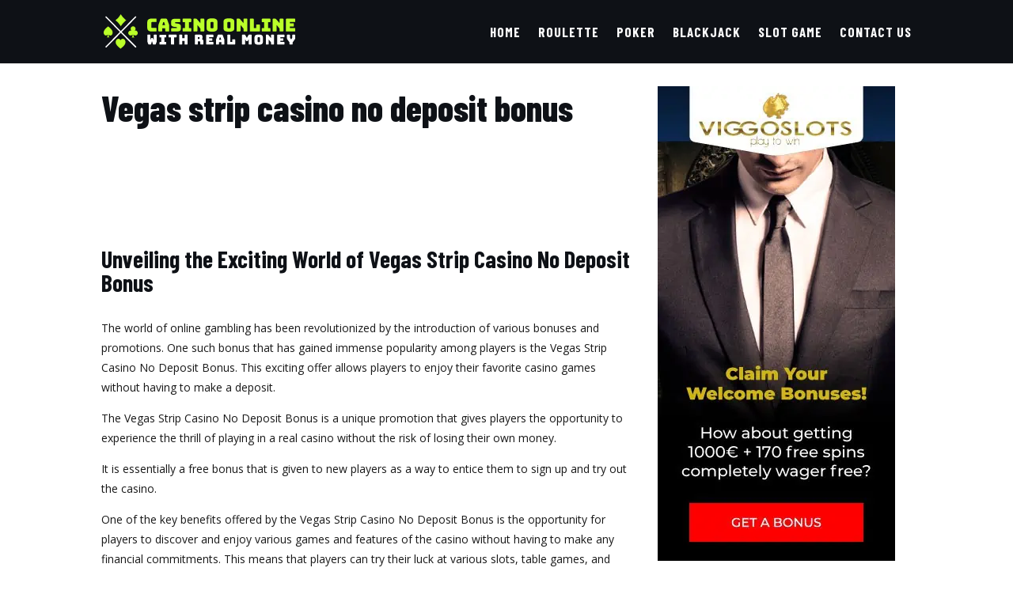

--- FILE ---
content_type: text/html; charset=UTF-8
request_url: https://casinoonlinewithrealmoney.com/vegas-strip-casino-no-deposit-bonus/
body_size: 37081
content:
<!DOCTYPE html><html lang="en-US"><head><meta charset="UTF-8" /><link rel="preconnect" href="https://fonts.gstatic.com/" crossorigin /><meta http-equiv="X-UA-Compatible" content="IE=edge"><link rel="pingback" href="https://casinoonlinewithrealmoney.com/xmlrpc.php" /> <script type="text/javascript">document.documentElement.className = 'js';</script> <meta name='robots' content='index, follow, max-image-preview:large, max-snippet:-1, max-video-preview:-1' /> <script type="text/javascript">let jqueryParams=[],jQuery=function(r){return jqueryParams=[...jqueryParams,r],jQuery},$=function(r){return jqueryParams=[...jqueryParams,r],$};window.jQuery=jQuery,window.$=jQuery;let customHeadScripts=!1;jQuery.fn=jQuery.prototype={},$.fn=jQuery.prototype={},jQuery.noConflict=function(r){if(window.jQuery)return jQuery=window.jQuery,$=window.jQuery,customHeadScripts=!0,jQuery.noConflict},jQuery.ready=function(r){jqueryParams=[...jqueryParams,r]},$.ready=function(r){jqueryParams=[...jqueryParams,r]},jQuery.load=function(r){jqueryParams=[...jqueryParams,r]},$.load=function(r){jqueryParams=[...jqueryParams,r]},jQuery.fn.ready=function(r){jqueryParams=[...jqueryParams,r]},$.fn.ready=function(r){jqueryParams=[...jqueryParams,r]};</script> <title>Vegas strip casino no deposit bonus - Casinoonlinewithrealmoney.com</title><meta name="description" content="Looking for a thrilling gambling experience without spending a dime. Discover the excitement of Vegas Strip Casinos no deposit bonus,... Explore this enticing offer and dive into the world of online..." /><link rel="canonical" href="https://casinoonlinewithrealmoney.com/vegas-strip-casino-no-deposit-bonus/" /><meta property="og:locale" content="en_US" /><meta property="og:type" content="article" /><meta property="og:title" content="Vegas strip casino no deposit bonus - Casinoonlinewithrealmoney.com" /><meta property="og:description" content="Looking for a thrilling gambling experience without spending a dime. Discover the excitement of Vegas Strip Casinos no deposit bonus,... Explore this enticing offer and dive into the world of online..." /><meta property="og:url" content="https://casinoonlinewithrealmoney.com/vegas-strip-casino-no-deposit-bonus/" /><meta property="og:site_name" content="Casinoonlinewithrealmoney.com" /><meta property="og:image" content="https://casinoonlinewithrealmoney.com/wp-content/uploads/2023/07/rizk_banner_300x600-1.png" /><meta name="twitter:card" content="summary_large_image" /><meta name="twitter:label1" content="Est. reading time" /><meta name="twitter:data1" content="2 minutes" /> <script type="application/ld+json" class="yoast-schema-graph">{"@context":"https://schema.org","@graph":[{"@type":"WebPage","@id":"https://casinoonlinewithrealmoney.com/vegas-strip-casino-no-deposit-bonus/","url":"https://casinoonlinewithrealmoney.com/vegas-strip-casino-no-deposit-bonus/","name":"Vegas strip casino no deposit bonus - Casinoonlinewithrealmoney.com","isPartOf":{"@id":"https://casinoonlinewithrealmoney.com/#website"},"primaryImageOfPage":{"@id":"https://casinoonlinewithrealmoney.com/vegas-strip-casino-no-deposit-bonus/#primaryimage"},"image":{"@id":"https://casinoonlinewithrealmoney.com/vegas-strip-casino-no-deposit-bonus/#primaryimage"},"thumbnailUrl":"https://casinoonlinewithrealmoney.com/wp-content/uploads/2023/07/rizk_banner_300x600-1.png","datePublished":"2023-09-03T23:48:06+00:00","description":"Looking for a thrilling gambling experience without spending a dime. Discover the excitement of Vegas Strip Casinos no deposit bonus,... Explore this enticing offer and dive into the world of online...","breadcrumb":{"@id":"https://casinoonlinewithrealmoney.com/vegas-strip-casino-no-deposit-bonus/#breadcrumb"},"inLanguage":"en-US","potentialAction":[{"@type":"ReadAction","target":["https://casinoonlinewithrealmoney.com/vegas-strip-casino-no-deposit-bonus/"]}]},{"@type":"ImageObject","inLanguage":"en-US","@id":"https://casinoonlinewithrealmoney.com/vegas-strip-casino-no-deposit-bonus/#primaryimage","url":"https://casinoonlinewithrealmoney.com/wp-content/uploads/2023/07/rizk_banner_300x600-1.png","contentUrl":"https://casinoonlinewithrealmoney.com/wp-content/uploads/2023/07/rizk_banner_300x600-1.png","width":300,"height":600},{"@type":"BreadcrumbList","@id":"https://casinoonlinewithrealmoney.com/vegas-strip-casino-no-deposit-bonus/#breadcrumb","itemListElement":[{"@type":"ListItem","position":1,"name":"Home","item":"https://casinoonlinewithrealmoney.com/"},{"@type":"ListItem","position":2,"name":"Vegas strip casino no deposit bonus"}]},{"@type":"WebSite","@id":"https://casinoonlinewithrealmoney.com/#website","url":"https://casinoonlinewithrealmoney.com/","name":"Casinoonlinewithrealmoney.com","description":"Casino online, casino bonus, casino games, poker, roulette, blackjack, slots","potentialAction":[{"@type":"SearchAction","target":{"@type":"EntryPoint","urlTemplate":"https://casinoonlinewithrealmoney.com/?s={search_term_string}"},"query-input":{"@type":"PropertyValueSpecification","valueRequired":true,"valueName":"search_term_string"}}],"inLanguage":"en-US"}]}</script> <link rel='dns-prefetch' href='//cdnjs.cloudflare.com' /><link rel='dns-prefetch' href='//fonts.googleapis.com' /><link rel='dns-prefetch' href='//maratelapi1.com' /><link rel='dns-prefetch' href='//ajax.googleapis.com' /><link rel='dns-prefetch' href='//fonts.gstatic.com' /><link rel='dns-prefetch' href='//secure.gravatar.com' /><link rel='dns-prefetch' href='//www.googletagmanager.com' /><link rel='dns-prefetch' href='//www.google-analytics.com' /><link rel='dns-prefetch' href='//connect.facebook.net' /><link rel="alternate" type="application/rss+xml" title="Casinoonlinewithrealmoney.com &raquo; Feed" href="https://casinoonlinewithrealmoney.com/feed/" /><link rel="alternate" type="application/rss+xml" title="Casinoonlinewithrealmoney.com &raquo; Comments Feed" href="https://casinoonlinewithrealmoney.com/comments/feed/" /><link rel="alternate" title="oEmbed (JSON)" type="application/json+oembed" href="https://casinoonlinewithrealmoney.com/wp-json/oembed/1.0/embed?url=https%3A%2F%2Fcasinoonlinewithrealmoney.com%2Fvegas-strip-casino-no-deposit-bonus%2F" /><link rel="alternate" title="oEmbed (XML)" type="text/xml+oembed" href="https://casinoonlinewithrealmoney.com/wp-json/oembed/1.0/embed?url=https%3A%2F%2Fcasinoonlinewithrealmoney.com%2Fvegas-strip-casino-no-deposit-bonus%2F&#038;format=xml" /><meta content="Divi v.4.27.5" name="generator"/><script>WebFontConfig={google:{families:["Open Sans:300italic,400italic,600italic,700italic,800italic,400,300,600,700,800:latin,latin-ext","Barlow Condensed:100,100italic,200,200italic,300,300italic,regular,italic,500,500italic,600,600italic,700,700italic,800,800italic,900,900italic:latin,latin-ext","Montserrat:100,200,300,regular,500,600,700,800,900,100italic,200italic,300italic,italic,500italic,600italic,700italic,800italic,900italic:latin,latin-ext&display=swap"]}};if ( typeof WebFont === "object" && typeof WebFont.load === "function" ) { WebFont.load( WebFontConfig ); }</script><script data-optimized="1" src="https://casinoonlinewithrealmoney.com/wp-content/plugins/litespeed-cache/assets/js/webfontloader.min.js"></script> <link rel='stylesheet' id='gsm-css-css' href='https://casinoonlinewithrealmoney.com/wp-content/plugins/ant-affiliate/res/style.css?ver=1.0.37' type='text/css' media='all' /><style id='divi-style-inline-inline-css' type='text/css'>/*!
Theme Name: Divi
Theme URI: http://www.elegantthemes.com/gallery/divi/
Version: 4.27.5
Description: Smart. Flexible. Beautiful. Divi is the most powerful theme in our collection.
Author: Elegant Themes
Author URI: http://www.elegantthemes.com
License: GNU General Public License v2
License URI: http://www.gnu.org/licenses/gpl-2.0.html
*/

a,abbr,acronym,address,applet,b,big,blockquote,body,center,cite,code,dd,del,dfn,div,dl,dt,em,fieldset,font,form,h1,h2,h3,h4,h5,h6,html,i,iframe,img,ins,kbd,label,legend,li,object,ol,p,pre,q,s,samp,small,span,strike,strong,sub,sup,tt,u,ul,var{margin:0;padding:0;border:0;outline:0;font-size:100%;-ms-text-size-adjust:100%;-webkit-text-size-adjust:100%;vertical-align:baseline;background:transparent}body{line-height:1}ol,ul{list-style:none}blockquote,q{quotes:none}blockquote:after,blockquote:before,q:after,q:before{content:"";content:none}blockquote{margin:20px 0 30px;border-left:5px solid;padding-left:20px}:focus{outline:0}del{text-decoration:line-through}pre{overflow:auto;padding:10px}figure{margin:0}table{border-collapse:collapse;border-spacing:0}article,aside,footer,header,hgroup,nav,section{display:block}body{font-family:Open Sans,Arial,sans-serif;font-size:14px;color:#666;background-color:#fff;line-height:1.7em;font-weight:500;-webkit-font-smoothing:antialiased;-moz-osx-font-smoothing:grayscale}body.page-template-page-template-blank-php #page-container{padding-top:0!important}body.et_cover_background{background-size:cover!important;background-position:top!important;background-repeat:no-repeat!important;background-attachment:fixed}a{color:#2ea3f2}a,a:hover{text-decoration:none}p{padding-bottom:1em}p:not(.has-background):last-of-type{padding-bottom:0}p.et_normal_padding{padding-bottom:1em}strong{font-weight:700}cite,em,i{font-style:italic}code,pre{font-family:Courier New,monospace;margin-bottom:10px}ins{text-decoration:none}sub,sup{height:0;line-height:1;position:relative;vertical-align:baseline}sup{bottom:.8em}sub{top:.3em}dl{margin:0 0 1.5em}dl dt{font-weight:700}dd{margin-left:1.5em}blockquote p{padding-bottom:0}embed,iframe,object,video{max-width:100%}h1,h2,h3,h4,h5,h6{color:#333;padding-bottom:10px;line-height:1em;font-weight:500}h1 a,h2 a,h3 a,h4 a,h5 a,h6 a{color:inherit}h1{font-size:30px}h2{font-size:26px}h3{font-size:22px}h4{font-size:18px}h5{font-size:16px}h6{font-size:14px}input{-webkit-appearance:none}input[type=checkbox]{-webkit-appearance:checkbox}input[type=radio]{-webkit-appearance:radio}input.text,input.title,input[type=email],input[type=password],input[type=tel],input[type=text],select,textarea{background-color:#fff;border:1px solid #bbb;padding:2px;color:#4e4e4e}input.text:focus,input.title:focus,input[type=text]:focus,select:focus,textarea:focus{border-color:#2d3940;color:#3e3e3e}input.text,input.title,input[type=text],select,textarea{margin:0}textarea{padding:4px}button,input,select,textarea{font-family:inherit}img{max-width:100%;height:auto}.clear{clear:both}br.clear{margin:0;padding:0}.pagination{clear:both}#et_search_icon:hover,.et-social-icon a:hover,.et_password_protected_form .et_submit_button,.form-submit .et_pb_buttontton.alt.disabled,.nav-single a,.posted_in a{color:#2ea3f2}.et-search-form,blockquote{border-color:#2ea3f2}#main-content{background-color:#fff}.container{width:80%;max-width:1080px;margin:auto;position:relative}body:not(.et-tb) #main-content .container,body:not(.et-tb-has-header) #main-content .container{padding-top:58px}.et_full_width_page #main-content .container:before{display:none}.main_title{margin-bottom:20px}.et_password_protected_form .et_submit_button:hover,.form-submit .et_pb_button:hover{background:rgba(0,0,0,.05)}.et_button_icon_visible .et_pb_button{padding-right:2em;padding-left:.7em}.et_button_icon_visible .et_pb_button:after{opacity:1;margin-left:0}.et_button_left .et_pb_button:hover:after{left:.15em}.et_button_left .et_pb_button:after{margin-left:0;left:1em}.et_button_icon_visible.et_button_left .et_pb_button,.et_button_left .et_pb_button:hover,.et_button_left .et_pb_module .et_pb_button:hover{padding-left:2em;padding-right:.7em}.et_button_icon_visible.et_button_left .et_pb_button:after,.et_button_left .et_pb_button:hover:after{left:.15em}.et_password_protected_form .et_submit_button:hover,.form-submit .et_pb_button:hover{padding:.3em 1em}.et_button_no_icon .et_pb_button:after{display:none}.et_button_no_icon.et_button_icon_visible.et_button_left .et_pb_button,.et_button_no_icon.et_button_left .et_pb_button:hover,.et_button_no_icon .et_pb_button,.et_button_no_icon .et_pb_button:hover{padding:.3em 1em!important}.et_button_custom_icon .et_pb_button:after{line-height:1.7em}.et_button_custom_icon.et_button_icon_visible .et_pb_button:after,.et_button_custom_icon .et_pb_button:hover:after{margin-left:.3em}#left-area .post_format-post-format-gallery .wp-block-gallery:first-of-type{padding:0;margin-bottom:-16px}.entry-content table:not(.variations){border:1px solid #eee;margin:0 0 15px;text-align:left;width:100%}.entry-content thead th,.entry-content tr th{color:#555;font-weight:700;padding:9px 24px}.entry-content tr td{border-top:1px solid #eee;padding:6px 24px}#left-area ul,.entry-content ul,.et-l--body ul,.et-l--footer ul,.et-l--header ul{list-style-type:disc;padding:0 0 23px 1em;line-height:26px}#left-area ol,.entry-content ol,.et-l--body ol,.et-l--footer ol,.et-l--header ol{list-style-type:decimal;list-style-position:inside;padding:0 0 23px;line-height:26px}#left-area ul li ul,.entry-content ul li ol{padding:2px 0 2px 20px}#left-area ol li ul,.entry-content ol li ol,.et-l--body ol li ol,.et-l--footer ol li ol,.et-l--header ol li ol{padding:2px 0 2px 35px}#left-area ul.wp-block-gallery{display:-webkit-box;display:-ms-flexbox;display:flex;-ms-flex-wrap:wrap;flex-wrap:wrap;list-style-type:none;padding:0}#left-area ul.products{padding:0!important;line-height:1.7!important;list-style:none!important}.gallery-item a{display:block}.gallery-caption,.gallery-item a{width:90%}#wpadminbar{z-index:100001}#left-area .post-meta{font-size:14px;padding-bottom:15px}#left-area .post-meta a{text-decoration:none;color:#666}#left-area .et_featured_image{padding-bottom:7px}.single .post{padding-bottom:25px}body.single .et_audio_content{margin-bottom:-6px}.nav-single a{text-decoration:none;color:#2ea3f2;font-size:14px;font-weight:400}.nav-previous{float:left}.nav-next{float:right}.et_password_protected_form p input{background-color:#eee;border:none!important;width:100%!important;border-radius:0!important;font-size:14px;color:#999!important;padding:16px!important;-webkit-box-sizing:border-box;box-sizing:border-box}.et_password_protected_form label{display:none}.et_password_protected_form .et_submit_button{font-family:inherit;display:block;float:right;margin:8px auto 0;cursor:pointer}.post-password-required p.nocomments.container{max-width:100%}.post-password-required p.nocomments.container:before{display:none}.aligncenter,div.post .new-post .aligncenter{display:block;margin-left:auto;margin-right:auto}.wp-caption{border:1px solid #ddd;text-align:center;background-color:#f3f3f3;margin-bottom:10px;max-width:96%;padding:8px}.wp-caption.alignleft{margin:0 30px 20px 0}.wp-caption.alignright{margin:0 0 20px 30px}.wp-caption img{margin:0;padding:0;border:0}.wp-caption p.wp-caption-text{font-size:12px;padding:0 4px 5px;margin:0}.alignright{float:right}.alignleft{float:left}img.alignleft{display:inline;float:left;margin-right:15px}img.alignright{display:inline;float:right;margin-left:15px}.page.et_pb_pagebuilder_layout #main-content{background-color:transparent}body #main-content .et_builder_inner_content>h1,body #main-content .et_builder_inner_content>h2,body #main-content .et_builder_inner_content>h3,body #main-content .et_builder_inner_content>h4,body #main-content .et_builder_inner_content>h5,body #main-content .et_builder_inner_content>h6{line-height:1.4em}body #main-content .et_builder_inner_content>p{line-height:1.7em}.wp-block-pullquote{margin:20px 0 30px}.wp-block-pullquote.has-background blockquote{border-left:none}.wp-block-group.has-background{padding:1.5em 1.5em .5em}@media (min-width:981px){#left-area{width:79.125%;padding-bottom:23px}#main-content .container:before{content:"";position:absolute;top:0;height:100%;width:1px;background-color:#e2e2e2}.et_full_width_page #left-area,.et_no_sidebar #left-area{float:none;width:100%!important}.et_full_width_page #left-area{padding-bottom:0}.et_no_sidebar #main-content .container:before{display:none}}@media (max-width:980px){#page-container{padding-top:80px}.et-tb #page-container,.et-tb-has-header #page-container{padding-top:0!important}#left-area,#sidebar{width:100%!important}#main-content .container:before{display:none!important}.et_full_width_page .et_gallery_item:nth-child(4n+1){clear:none}}@media print{#page-container{padding-top:0!important}}#wp-admin-bar-et-use-visual-builder a:before{font-family:ETmodules!important;content:"\e625";font-size:30px!important;width:28px;margin-top:-3px;color:#974df3!important}#wp-admin-bar-et-use-visual-builder:hover a:before{color:#fff!important}#wp-admin-bar-et-use-visual-builder:hover a,#wp-admin-bar-et-use-visual-builder a:hover{transition:background-color .5s ease;-webkit-transition:background-color .5s ease;-moz-transition:background-color .5s ease;background-color:#7e3bd0!important;color:#fff!important}* html .clearfix,:first-child+html .clearfix{zoom:1}.iphone .et_pb_section_video_bg video::-webkit-media-controls-start-playback-button{display:none!important;-webkit-appearance:none}.et_mobile_device .et_pb_section_parallax .et_pb_parallax_css{background-attachment:scroll}.et-social-facebook a.icon:before{content:"\e093"}.et-social-twitter a.icon:before{content:"\e094"}.et-social-google-plus a.icon:before{content:"\e096"}.et-social-instagram a.icon:before{content:"\e09a"}.et-social-rss a.icon:before{content:"\e09e"}.ai1ec-single-event:after{content:" ";display:table;clear:both}.evcal_event_details .evcal_evdata_cell .eventon_details_shading_bot.eventon_details_shading_bot{z-index:3}.wp-block-divi-layout{margin-bottom:1em}*{-webkit-box-sizing:border-box;box-sizing:border-box}#et-info-email:before,#et-info-phone:before,#et_search_icon:before,.comment-reply-link:after,.et-cart-info span:before,.et-pb-arrow-next:before,.et-pb-arrow-prev:before,.et-social-icon a:before,.et_audio_container .mejs-playpause-button button:before,.et_audio_container .mejs-volume-button button:before,.et_overlay:before,.et_password_protected_form .et_submit_button:after,.et_pb_button:after,.et_pb_contact_reset:after,.et_pb_contact_submit:after,.et_pb_font_icon:before,.et_pb_newsletter_button:after,.et_pb_pricing_table_button:after,.et_pb_promo_button:after,.et_pb_testimonial:before,.et_pb_toggle_title:before,.form-submit .et_pb_button:after,.mobile_menu_bar:before,a.et_pb_more_button:after{font-family:ETmodules!important;speak:none;font-style:normal;font-weight:400;-webkit-font-feature-settings:normal;font-feature-settings:normal;font-variant:normal;text-transform:none;line-height:1;-webkit-font-smoothing:antialiased;-moz-osx-font-smoothing:grayscale;text-shadow:0 0;direction:ltr}.et-pb-icon,.et_pb_custom_button_icon.et_pb_button:after,.et_pb_login .et_pb_custom_button_icon.et_pb_button:after,.et_pb_woo_custom_button_icon .button.et_pb_custom_button_icon.et_pb_button:after,.et_pb_woo_custom_button_icon .button.et_pb_custom_button_icon.et_pb_button:hover:after{content:attr(data-icon)}.et-pb-icon{font-family:ETmodules;speak:none;font-weight:400;-webkit-font-feature-settings:normal;font-feature-settings:normal;font-variant:normal;text-transform:none;line-height:1;-webkit-font-smoothing:antialiased;font-size:96px;font-style:normal;display:inline-block;-webkit-box-sizing:border-box;box-sizing:border-box;direction:ltr}#et-ajax-saving{display:none;-webkit-transition:background .3s,-webkit-box-shadow .3s;transition:background .3s,-webkit-box-shadow .3s;transition:background .3s,box-shadow .3s;transition:background .3s,box-shadow .3s,-webkit-box-shadow .3s;-webkit-box-shadow:rgba(0,139,219,.247059) 0 0 60px;box-shadow:0 0 60px rgba(0,139,219,.247059);position:fixed;top:50%;left:50%;width:50px;height:50px;background:#fff;border-radius:50px;margin:-25px 0 0 -25px;z-index:999999;text-align:center}#et-ajax-saving img{margin:9px}.et-safe-mode-indicator,.et-safe-mode-indicator:focus,.et-safe-mode-indicator:hover{-webkit-box-shadow:0 5px 10px rgba(41,196,169,.15);box-shadow:0 5px 10px rgba(41,196,169,.15);background:#29c4a9;color:#fff;font-size:14px;font-weight:600;padding:12px;line-height:16px;border-radius:3px;position:fixed;bottom:30px;right:30px;z-index:999999;text-decoration:none;font-family:Open Sans,sans-serif;-webkit-font-smoothing:antialiased;-moz-osx-font-smoothing:grayscale}.et_pb_button{font-size:20px;font-weight:500;padding:.3em 1em;line-height:1.7em!important;background-color:transparent;background-size:cover;background-position:50%;background-repeat:no-repeat;border:2px solid;border-radius:3px;-webkit-transition-duration:.2s;transition-duration:.2s;-webkit-transition-property:all!important;transition-property:all!important}.et_pb_button,.et_pb_button_inner{position:relative}.et_pb_button:hover,.et_pb_module .et_pb_button:hover{border:2px solid transparent;padding:.3em 2em .3em .7em}.et_pb_button:hover{background-color:hsla(0,0%,100%,.2)}.et_pb_bg_layout_light.et_pb_button:hover,.et_pb_bg_layout_light .et_pb_button:hover{background-color:rgba(0,0,0,.05)}.et_pb_button:after,.et_pb_button:before{font-size:32px;line-height:1em;content:"\35";opacity:0;position:absolute;margin-left:-1em;-webkit-transition:all .2s;transition:all .2s;text-transform:none;-webkit-font-feature-settings:"kern" off;font-feature-settings:"kern" off;font-variant:none;font-style:normal;font-weight:400;text-shadow:none}.et_pb_button.et_hover_enabled:hover:after,.et_pb_button.et_pb_hovered:hover:after{-webkit-transition:none!important;transition:none!important}.et_pb_button:before{display:none}.et_pb_button:hover:after{opacity:1;margin-left:0}.et_pb_column_1_3 h1,.et_pb_column_1_4 h1,.et_pb_column_1_5 h1,.et_pb_column_1_6 h1,.et_pb_column_2_5 h1{font-size:26px}.et_pb_column_1_3 h2,.et_pb_column_1_4 h2,.et_pb_column_1_5 h2,.et_pb_column_1_6 h2,.et_pb_column_2_5 h2{font-size:23px}.et_pb_column_1_3 h3,.et_pb_column_1_4 h3,.et_pb_column_1_5 h3,.et_pb_column_1_6 h3,.et_pb_column_2_5 h3{font-size:20px}.et_pb_column_1_3 h4,.et_pb_column_1_4 h4,.et_pb_column_1_5 h4,.et_pb_column_1_6 h4,.et_pb_column_2_5 h4{font-size:18px}.et_pb_column_1_3 h5,.et_pb_column_1_4 h5,.et_pb_column_1_5 h5,.et_pb_column_1_6 h5,.et_pb_column_2_5 h5{font-size:16px}.et_pb_column_1_3 h6,.et_pb_column_1_4 h6,.et_pb_column_1_5 h6,.et_pb_column_1_6 h6,.et_pb_column_2_5 h6{font-size:15px}.et_pb_bg_layout_dark,.et_pb_bg_layout_dark h1,.et_pb_bg_layout_dark h2,.et_pb_bg_layout_dark h3,.et_pb_bg_layout_dark h4,.et_pb_bg_layout_dark h5,.et_pb_bg_layout_dark h6{color:#fff!important}.et_pb_module.et_pb_text_align_left{text-align:left}.et_pb_module.et_pb_text_align_center{text-align:center}.et_pb_module.et_pb_text_align_right{text-align:right}.et_pb_module.et_pb_text_align_justified{text-align:justify}.clearfix:after{visibility:hidden;display:block;font-size:0;content:" ";clear:both;height:0}.et_pb_bg_layout_light .et_pb_more_button{color:#2ea3f2}.et_builder_inner_content{position:relative;z-index:1}header .et_builder_inner_content{z-index:2}.et_pb_css_mix_blend_mode_passthrough{mix-blend-mode:unset!important}.et_pb_image_container{margin:-20px -20px 29px}.et_pb_module_inner{position:relative}.et_hover_enabled_preview{z-index:2}.et_hover_enabled:hover{position:relative;z-index:2}.et_pb_all_tabs,.et_pb_module,.et_pb_posts_nav a,.et_pb_tab,.et_pb_with_background{position:relative;background-size:cover;background-position:50%;background-repeat:no-repeat}.et_pb_background_mask,.et_pb_background_pattern{bottom:0;left:0;position:absolute;right:0;top:0}.et_pb_background_mask{background-size:calc(100% + 2px) calc(100% + 2px);background-repeat:no-repeat;background-position:50%;overflow:hidden}.et_pb_background_pattern{background-position:0 0;background-repeat:repeat}.et_pb_with_border{position:relative;border:0 solid #333}.post-password-required .et_pb_row{padding:0;width:100%}.post-password-required .et_password_protected_form{min-height:0}body.et_pb_pagebuilder_layout.et_pb_show_title .post-password-required .et_password_protected_form h1,body:not(.et_pb_pagebuilder_layout) .post-password-required .et_password_protected_form h1{display:none}.et_pb_no_bg{padding:0!important}.et_overlay.et_pb_inline_icon:before,.et_pb_inline_icon:before{content:attr(data-icon)}.et_pb_more_button{color:inherit;text-shadow:none;text-decoration:none;display:inline-block;margin-top:20px}.et_parallax_bg_wrap{overflow:hidden;position:absolute;top:0;right:0;bottom:0;left:0}.et_parallax_bg{background-repeat:no-repeat;background-position:top;background-size:cover;position:absolute;bottom:0;left:0;width:100%;height:100%;display:block}.et_parallax_bg.et_parallax_bg__hover,.et_parallax_bg.et_parallax_bg_phone,.et_parallax_bg.et_parallax_bg_tablet,.et_parallax_gradient.et_parallax_gradient__hover,.et_parallax_gradient.et_parallax_gradient_phone,.et_parallax_gradient.et_parallax_gradient_tablet,.et_pb_section_parallax_hover:hover .et_parallax_bg:not(.et_parallax_bg__hover),.et_pb_section_parallax_hover:hover .et_parallax_gradient:not(.et_parallax_gradient__hover){display:none}.et_pb_section_parallax_hover:hover .et_parallax_bg.et_parallax_bg__hover,.et_pb_section_parallax_hover:hover .et_parallax_gradient.et_parallax_gradient__hover{display:block}.et_parallax_gradient{bottom:0;display:block;left:0;position:absolute;right:0;top:0}.et_pb_module.et_pb_section_parallax,.et_pb_posts_nav a.et_pb_section_parallax,.et_pb_tab.et_pb_section_parallax{position:relative}.et_pb_section_parallax .et_pb_parallax_css,.et_pb_slides .et_parallax_bg.et_pb_parallax_css{background-attachment:fixed}body.et-bfb .et_pb_section_parallax .et_pb_parallax_css,body.et-bfb .et_pb_slides .et_parallax_bg.et_pb_parallax_css{background-attachment:scroll;bottom:auto}.et_pb_section_parallax.et_pb_column .et_pb_module,.et_pb_section_parallax.et_pb_row .et_pb_column,.et_pb_section_parallax.et_pb_row .et_pb_module{z-index:9;position:relative}.et_pb_more_button:hover:after{opacity:1;margin-left:0}.et_pb_preload .et_pb_section_video_bg,.et_pb_preload>div{visibility:hidden}.et_pb_preload,.et_pb_section.et_pb_section_video.et_pb_preload{position:relative;background:#464646!important}.et_pb_preload:before{content:"";position:absolute;top:50%;left:50%;background:url(https://casinoonlinewithrealmoney.com/wp-content/themes/Divi/includes/builder/styles/images/preloader.gif) no-repeat;border-radius:32px;width:32px;height:32px;margin:-16px 0 0 -16px}.box-shadow-overlay{position:absolute;top:0;left:0;width:100%;height:100%;z-index:10;pointer-events:none}.et_pb_section>.box-shadow-overlay~.et_pb_row{z-index:11}body.safari .section_has_divider{will-change:transform}.et_pb_row>.box-shadow-overlay{z-index:8}.has-box-shadow-overlay{position:relative}.et_clickable{cursor:pointer}.screen-reader-text{border:0;clip:rect(1px,1px,1px,1px);-webkit-clip-path:inset(50%);clip-path:inset(50%);height:1px;margin:-1px;overflow:hidden;padding:0;position:absolute!important;width:1px;word-wrap:normal!important}.et_multi_view_hidden,.et_multi_view_hidden_image{display:none!important}@keyframes multi-view-image-fade{0%{opacity:0}10%{opacity:.1}20%{opacity:.2}30%{opacity:.3}40%{opacity:.4}50%{opacity:.5}60%{opacity:.6}70%{opacity:.7}80%{opacity:.8}90%{opacity:.9}to{opacity:1}}.et_multi_view_image__loading{visibility:hidden}.et_multi_view_image__loaded{-webkit-animation:multi-view-image-fade .5s;animation:multi-view-image-fade .5s}#et-pb-motion-effects-offset-tracker{visibility:hidden!important;opacity:0;position:absolute;top:0;left:0}.et-pb-before-scroll-animation{opacity:0}header.et-l.et-l--header:after{clear:both;display:block;content:""}.et_pb_module{-webkit-animation-timing-function:linear;animation-timing-function:linear;-webkit-animation-duration:.2s;animation-duration:.2s}@-webkit-keyframes fadeBottom{0%{opacity:0;-webkit-transform:translateY(10%);transform:translateY(10%)}to{opacity:1;-webkit-transform:translateY(0);transform:translateY(0)}}@keyframes fadeBottom{0%{opacity:0;-webkit-transform:translateY(10%);transform:translateY(10%)}to{opacity:1;-webkit-transform:translateY(0);transform:translateY(0)}}@-webkit-keyframes fadeLeft{0%{opacity:0;-webkit-transform:translateX(-10%);transform:translateX(-10%)}to{opacity:1;-webkit-transform:translateX(0);transform:translateX(0)}}@keyframes fadeLeft{0%{opacity:0;-webkit-transform:translateX(-10%);transform:translateX(-10%)}to{opacity:1;-webkit-transform:translateX(0);transform:translateX(0)}}@-webkit-keyframes fadeRight{0%{opacity:0;-webkit-transform:translateX(10%);transform:translateX(10%)}to{opacity:1;-webkit-transform:translateX(0);transform:translateX(0)}}@keyframes fadeRight{0%{opacity:0;-webkit-transform:translateX(10%);transform:translateX(10%)}to{opacity:1;-webkit-transform:translateX(0);transform:translateX(0)}}@-webkit-keyframes fadeTop{0%{opacity:0;-webkit-transform:translateY(-10%);transform:translateY(-10%)}to{opacity:1;-webkit-transform:translateX(0);transform:translateX(0)}}@keyframes fadeTop{0%{opacity:0;-webkit-transform:translateY(-10%);transform:translateY(-10%)}to{opacity:1;-webkit-transform:translateX(0);transform:translateX(0)}}@-webkit-keyframes fadeIn{0%{opacity:0}to{opacity:1}}@keyframes fadeIn{0%{opacity:0}to{opacity:1}}.et-waypoint:not(.et_pb_counters){opacity:0}@media (min-width:981px){.et_pb_section.et_section_specialty div.et_pb_row .et_pb_column .et_pb_column .et_pb_module.et-last-child,.et_pb_section.et_section_specialty div.et_pb_row .et_pb_column .et_pb_column .et_pb_module:last-child,.et_pb_section.et_section_specialty div.et_pb_row .et_pb_column .et_pb_row_inner .et_pb_column .et_pb_module.et-last-child,.et_pb_section.et_section_specialty div.et_pb_row .et_pb_column .et_pb_row_inner .et_pb_column .et_pb_module:last-child,.et_pb_section div.et_pb_row .et_pb_column .et_pb_module.et-last-child,.et_pb_section div.et_pb_row .et_pb_column .et_pb_module:last-child{margin-bottom:0}}@media (max-width:980px){.et_overlay.et_pb_inline_icon_tablet:before,.et_pb_inline_icon_tablet:before{content:attr(data-icon-tablet)}.et_parallax_bg.et_parallax_bg_tablet_exist,.et_parallax_gradient.et_parallax_gradient_tablet_exist{display:none}.et_parallax_bg.et_parallax_bg_tablet,.et_parallax_gradient.et_parallax_gradient_tablet{display:block}.et_pb_column .et_pb_module{margin-bottom:30px}.et_pb_row .et_pb_column .et_pb_module.et-last-child,.et_pb_row .et_pb_column .et_pb_module:last-child,.et_section_specialty .et_pb_row .et_pb_column .et_pb_module.et-last-child,.et_section_specialty .et_pb_row .et_pb_column .et_pb_module:last-child{margin-bottom:0}.et_pb_more_button{display:inline-block!important}.et_pb_bg_layout_light_tablet.et_pb_button,.et_pb_bg_layout_light_tablet.et_pb_module.et_pb_button,.et_pb_bg_layout_light_tablet .et_pb_more_button{color:#2ea3f2}.et_pb_bg_layout_light_tablet .et_pb_forgot_password a{color:#666}.et_pb_bg_layout_light_tablet h1,.et_pb_bg_layout_light_tablet h2,.et_pb_bg_layout_light_tablet h3,.et_pb_bg_layout_light_tablet h4,.et_pb_bg_layout_light_tablet h5,.et_pb_bg_layout_light_tablet h6{color:#333!important}.et_pb_module .et_pb_bg_layout_light_tablet.et_pb_button{color:#2ea3f2!important}.et_pb_bg_layout_light_tablet{color:#666!important}.et_pb_bg_layout_dark_tablet,.et_pb_bg_layout_dark_tablet h1,.et_pb_bg_layout_dark_tablet h2,.et_pb_bg_layout_dark_tablet h3,.et_pb_bg_layout_dark_tablet h4,.et_pb_bg_layout_dark_tablet h5,.et_pb_bg_layout_dark_tablet h6{color:#fff!important}.et_pb_bg_layout_dark_tablet.et_pb_button,.et_pb_bg_layout_dark_tablet.et_pb_module.et_pb_button,.et_pb_bg_layout_dark_tablet .et_pb_more_button{color:inherit}.et_pb_bg_layout_dark_tablet .et_pb_forgot_password a{color:#fff}.et_pb_module.et_pb_text_align_left-tablet{text-align:left}.et_pb_module.et_pb_text_align_center-tablet{text-align:center}.et_pb_module.et_pb_text_align_right-tablet{text-align:right}.et_pb_module.et_pb_text_align_justified-tablet{text-align:justify}}@media (max-width:767px){.et_pb_more_button{display:inline-block!important}.et_overlay.et_pb_inline_icon_phone:before,.et_pb_inline_icon_phone:before{content:attr(data-icon-phone)}.et_parallax_bg.et_parallax_bg_phone_exist,.et_parallax_gradient.et_parallax_gradient_phone_exist{display:none}.et_parallax_bg.et_parallax_bg_phone,.et_parallax_gradient.et_parallax_gradient_phone{display:block}.et-hide-mobile{display:none!important}.et_pb_bg_layout_light_phone.et_pb_button,.et_pb_bg_layout_light_phone.et_pb_module.et_pb_button,.et_pb_bg_layout_light_phone .et_pb_more_button{color:#2ea3f2}.et_pb_bg_layout_light_phone .et_pb_forgot_password a{color:#666}.et_pb_bg_layout_light_phone h1,.et_pb_bg_layout_light_phone h2,.et_pb_bg_layout_light_phone h3,.et_pb_bg_layout_light_phone h4,.et_pb_bg_layout_light_phone h5,.et_pb_bg_layout_light_phone h6{color:#333!important}.et_pb_module .et_pb_bg_layout_light_phone.et_pb_button{color:#2ea3f2!important}.et_pb_bg_layout_light_phone{color:#666!important}.et_pb_bg_layout_dark_phone,.et_pb_bg_layout_dark_phone h1,.et_pb_bg_layout_dark_phone h2,.et_pb_bg_layout_dark_phone h3,.et_pb_bg_layout_dark_phone h4,.et_pb_bg_layout_dark_phone h5,.et_pb_bg_layout_dark_phone h6{color:#fff!important}.et_pb_bg_layout_dark_phone.et_pb_button,.et_pb_bg_layout_dark_phone.et_pb_module.et_pb_button,.et_pb_bg_layout_dark_phone .et_pb_more_button{color:inherit}.et_pb_module .et_pb_bg_layout_dark_phone.et_pb_button{color:#fff!important}.et_pb_bg_layout_dark_phone .et_pb_forgot_password a{color:#fff}.et_pb_module.et_pb_text_align_left-phone{text-align:left}.et_pb_module.et_pb_text_align_center-phone{text-align:center}.et_pb_module.et_pb_text_align_right-phone{text-align:right}.et_pb_module.et_pb_text_align_justified-phone{text-align:justify}}@media (max-width:479px){a.et_pb_more_button{display:block}}@media (min-width:768px) and (max-width:980px){[data-et-multi-view-load-tablet-hidden=true]:not(.et_multi_view_swapped){display:none!important}}@media (max-width:767px){[data-et-multi-view-load-phone-hidden=true]:not(.et_multi_view_swapped){display:none!important}}.et_pb_menu.et_pb_menu--style-inline_centered_logo .et_pb_menu__menu nav ul{-webkit-box-pack:center;-ms-flex-pack:center;justify-content:center}@-webkit-keyframes multi-view-image-fade{0%{-webkit-transform:scale(1);transform:scale(1);opacity:1}50%{-webkit-transform:scale(1.01);transform:scale(1.01);opacity:1}to{-webkit-transform:scale(1);transform:scale(1);opacity:1}}
/*# sourceURL=divi-style-inline-inline-css */</style><style id='divi-dynamic-critical-inline-css' type='text/css'>@font-face{font-family:ETmodules;font-display:block;src:url(//casinoonlinewithrealmoney.com/wp-content/themes/Divi/core/admin/fonts/modules/all/modules.eot);src:url(//casinoonlinewithrealmoney.com/wp-content/themes/Divi/core/admin/fonts/modules/all/modules.eot?#iefix) format("embedded-opentype"),url(//casinoonlinewithrealmoney.com/wp-content/themes/Divi/core/admin/fonts/modules/all/modules.woff) format("woff"),url(//casinoonlinewithrealmoney.com/wp-content/themes/Divi/core/admin/fonts/modules/all/modules.ttf) format("truetype"),url(//casinoonlinewithrealmoney.com/wp-content/themes/Divi/core/admin/fonts/modules/all/modules.svg#ETmodules) format("svg");font-weight:400;font-style:normal}
@media (min-width:981px){.et_pb_gutters3 .et_pb_column,.et_pb_gutters3.et_pb_row .et_pb_column{margin-right:5.5%}.et_pb_gutters3 .et_pb_column_4_4,.et_pb_gutters3.et_pb_row .et_pb_column_4_4{width:100%}.et_pb_gutters3 .et_pb_column_4_4 .et_pb_module,.et_pb_gutters3.et_pb_row .et_pb_column_4_4 .et_pb_module{margin-bottom:2.75%}.et_pb_gutters3 .et_pb_column_3_4,.et_pb_gutters3.et_pb_row .et_pb_column_3_4{width:73.625%}.et_pb_gutters3 .et_pb_column_3_4 .et_pb_module,.et_pb_gutters3.et_pb_row .et_pb_column_3_4 .et_pb_module{margin-bottom:3.735%}.et_pb_gutters3 .et_pb_column_2_3,.et_pb_gutters3.et_pb_row .et_pb_column_2_3{width:64.833%}.et_pb_gutters3 .et_pb_column_2_3 .et_pb_module,.et_pb_gutters3.et_pb_row .et_pb_column_2_3 .et_pb_module{margin-bottom:4.242%}.et_pb_gutters3 .et_pb_column_3_5,.et_pb_gutters3.et_pb_row .et_pb_column_3_5{width:57.8%}.et_pb_gutters3 .et_pb_column_3_5 .et_pb_module,.et_pb_gutters3.et_pb_row .et_pb_column_3_5 .et_pb_module{margin-bottom:4.758%}.et_pb_gutters3 .et_pb_column_1_2,.et_pb_gutters3.et_pb_row .et_pb_column_1_2{width:47.25%}.et_pb_gutters3 .et_pb_column_1_2 .et_pb_module,.et_pb_gutters3.et_pb_row .et_pb_column_1_2 .et_pb_module{margin-bottom:5.82%}.et_pb_gutters3 .et_pb_column_2_5,.et_pb_gutters3.et_pb_row .et_pb_column_2_5{width:36.7%}.et_pb_gutters3 .et_pb_column_2_5 .et_pb_module,.et_pb_gutters3.et_pb_row .et_pb_column_2_5 .et_pb_module{margin-bottom:7.493%}.et_pb_gutters3 .et_pb_column_1_3,.et_pb_gutters3.et_pb_row .et_pb_column_1_3{width:29.6667%}.et_pb_gutters3 .et_pb_column_1_3 .et_pb_module,.et_pb_gutters3.et_pb_row .et_pb_column_1_3 .et_pb_module{margin-bottom:9.27%}.et_pb_gutters3 .et_pb_column_1_4,.et_pb_gutters3.et_pb_row .et_pb_column_1_4{width:20.875%}.et_pb_gutters3 .et_pb_column_1_4 .et_pb_module,.et_pb_gutters3.et_pb_row .et_pb_column_1_4 .et_pb_module{margin-bottom:13.174%}.et_pb_gutters3 .et_pb_column_1_5,.et_pb_gutters3.et_pb_row .et_pb_column_1_5{width:15.6%}.et_pb_gutters3 .et_pb_column_1_5 .et_pb_module,.et_pb_gutters3.et_pb_row .et_pb_column_1_5 .et_pb_module{margin-bottom:17.628%}.et_pb_gutters3 .et_pb_column_1_6,.et_pb_gutters3.et_pb_row .et_pb_column_1_6{width:12.0833%}.et_pb_gutters3 .et_pb_column_1_6 .et_pb_module,.et_pb_gutters3.et_pb_row .et_pb_column_1_6 .et_pb_module{margin-bottom:22.759%}.et_pb_gutters3 .et_full_width_page.woocommerce-page ul.products li.product{width:20.875%;margin-right:5.5%;margin-bottom:5.5%}.et_pb_gutters3.et_left_sidebar.woocommerce-page #main-content ul.products li.product,.et_pb_gutters3.et_right_sidebar.woocommerce-page #main-content ul.products li.product{width:28.353%;margin-right:7.47%}.et_pb_gutters3.et_left_sidebar.woocommerce-page #main-content ul.products.columns-1 li.product,.et_pb_gutters3.et_right_sidebar.woocommerce-page #main-content ul.products.columns-1 li.product{width:100%;margin-right:0}.et_pb_gutters3.et_left_sidebar.woocommerce-page #main-content ul.products.columns-2 li.product,.et_pb_gutters3.et_right_sidebar.woocommerce-page #main-content ul.products.columns-2 li.product{width:48%;margin-right:4%}.et_pb_gutters3.et_left_sidebar.woocommerce-page #main-content ul.products.columns-2 li:nth-child(2n+2),.et_pb_gutters3.et_right_sidebar.woocommerce-page #main-content ul.products.columns-2 li:nth-child(2n+2){margin-right:0}.et_pb_gutters3.et_left_sidebar.woocommerce-page #main-content ul.products.columns-2 li:nth-child(3n+1),.et_pb_gutters3.et_right_sidebar.woocommerce-page #main-content ul.products.columns-2 li:nth-child(3n+1){clear:none}}
@media (min-width:981px){.et_pb_gutters3 .et_pb_column_single.et_pb_column_1_4 .et_pb_module,.et_pb_gutters3.et_pb_row .et_pb_column_single.et_pb_column_1_4 .et_pb_module{margin-bottom:13.174%}.et_pb_gutters3 .et_pb_column_single.et_pb_column_1_3 .et_pb_module,.et_pb_gutters3.et_pb_row .et_pb_column_single.et_pb_column_1_3 .et_pb_module{margin-bottom:9.27%}.et_pb_gutters3 .et_pb_column_single.et_pb_column_1_2 .et_pb_module,.et_pb_gutters3.et_pb_row .et_pb_column_single.et_pb_column_1_2 .et_pb_module{margin-bottom:5.82%}.et_pb_column.et_pb_column_3_4>.et_pb_row_inner.et_pb_gutters3>.et_pb_column_4_4,.et_pb_gutters3 .et_pb_column_3_4>.et_pb_row_inner>.et_pb_column_4_4{width:100%}.et_pb_column.et_pb_column_3_4>.et_pb_row_inner.et_pb_gutters3>.et_pb_column_4_4 .et_pb_module,.et_pb_gutters3 .et_pb_column_3_4>.et_pb_row_inner>.et_pb_column_4_4 .et_pb_module{margin-bottom:3.735%}.et_pb_column.et_pb_column_3_4>.et_pb_row_inner.et_pb_gutters3>.et_pb_column_3_8,.et_pb_gutters3 .et_pb_column_3_4>.et_pb_row_inner>.et_pb_column_3_8{width:46.26486%;margin-right:7.47%}.et_pb_column.et_pb_column_3_4>.et_pb_row_inner.et_pb_gutters3>.et_pb_column_3_8 .et_pb_module,.et_pb_gutters3 .et_pb_column_3_4>.et_pb_row_inner>.et_pb_column_3_8 .et_pb_module{margin-bottom:7.47%}.et_pb_column.et_pb_column_3_4>.et_pb_row_inner.et_pb_gutters3>.et_pb_column_1_4,.et_pb_gutters3 .et_pb_column_3_4>.et_pb_row_inner>.et_pb_column_1_4{width:28.35314%;margin-right:7.47%}.et_pb_column.et_pb_column_3_4>.et_pb_row_inner.et_pb_gutters3>.et_pb_column_1_4 .et_pb_module,.et_pb_gutters3 .et_pb_column_3_4>.et_pb_row_inner>.et_pb_column_1_4 .et_pb_module{margin-bottom:13.174%}.et_pb_column.et_pb_column_2_3>.et_pb_row_inner.et_pb_gutters3>.et_pb_column_4_4,.et_pb_gutters3 .et_pb_column_2_3>.et_pb_row_inner>.et_pb_column_4_4{width:100%}.et_pb_column.et_pb_column_2_3>.et_pb_row_inner.et_pb_gutters3>.et_pb_column_4_4 .et_pb_module,.et_pb_gutters3 .et_pb_column_2_3>.et_pb_row_inner>.et_pb_column_4_4 .et_pb_module{margin-bottom:4.242%}.et_pb_column.et_pb_column_2_3>.et_pb_row_inner.et_pb_gutters3>.et_pb_column_1_3,.et_pb_gutters3 .et_pb_column_2_3>.et_pb_row_inner>.et_pb_column_1_3{width:45.758%;margin-right:8.483%}.et_pb_column.et_pb_column_2_3>.et_pb_row_inner.et_pb_gutters3>.et_pb_column_1_3 .et_pb_module,.et_pb_gutters3 .et_pb_column_2_3>.et_pb_row_inner>.et_pb_column_1_3 .et_pb_module{margin-bottom:9.27%}.et_pb_column.et_pb_column_2_3>.et_pb_row_inner.et_pb_gutters3>.et_pb_column_1_6,.et_pb_gutters3 .et_pb_column_2_3>.et_pb_row_inner>.et_pb_column_1_6{width:18.638%;margin-right:8.483%}.et_pb_column.et_pb_column_2_3>.et_pb_row_inner.et_pb_gutters3>.et_pb_column_1_6 .et_pb_module,.et_pb_gutters3 .et_pb_column_2_3>.et_pb_row_inner>.et_pb_column_1_6 .et_pb_module{margin-bottom:22.759%}.et_pb_column.et_pb_column_2_3>.et_pb_row_inner.et_pb_gutters3>.et_pb_column_2_9,.et_pb_gutters3 .et_pb_column_2_3>.et_pb_row_inner>.et_pb_column_2_9{width:27.67781%;margin-right:8.483%}.et_pb_column.et_pb_column_2_3>.et_pb_row_inner.et_pb_gutters3>.et_pb_column_2_9 .et_pb_module,.et_pb_gutters3 .et_pb_column_2_3>.et_pb_row_inner>.et_pb_column_2_9 .et_pb_module{margin-bottom:22.759%}.et_pb_column.et_pb_column_1_2>.et_pb_row_inner.et_pb_gutters3>.et_pb_column_4_4,.et_pb_gutters3 .et_pb_column_1_2>.et_pb_row_inner>.et_pb_column_4_4{width:100%}.et_pb_column.et_pb_column_1_2>.et_pb_row_inner.et_pb_gutters3>.et_pb_column_4_4 .et_pb_module,.et_pb_gutters3 .et_pb_column_1_2>.et_pb_row_inner>.et_pb_column_4_4 .et_pb_module{margin-bottom:5.82%}.et_pb_column.et_pb_column_1_2>.et_pb_row_inner.et_pb_gutters3>.et_pb_column_1_4,.et_pb_gutters3 .et_pb_column_1_2>.et_pb_row_inner>.et_pb_column_1_4{width:44.17989%;margin-right:11.64%}.et_pb_column.et_pb_column_1_2>.et_pb_row_inner.et_pb_gutters3>.et_pb_column_1_4 .et_pb_module,.et_pb_gutters3 .et_pb_column_1_2>.et_pb_row_inner>.et_pb_column_1_4 .et_pb_module{margin-bottom:13.174%}.et_pb_column.et_pb_column_1_2>.et_pb_row_inner.et_pb_gutters3>.et_pb_column_1_6,.et_pb_gutters3 .et_pb_column_1_2>.et_pb_row_inner>.et_pb_column_1_6{width:25.573%;margin-right:11.64%}.et_pb_column.et_pb_column_1_2>.et_pb_row_inner.et_pb_gutters3>.et_pb_column_1_6 .et_pb_module,.et_pb_gutters3 .et_pb_column_1_2>.et_pb_row_inner>.et_pb_column_1_6 .et_pb_module{margin-bottom:22.759%}}
@media (min-width:981px){.et_pb_gutter.et_pb_gutters2 #left-area{width:77.25%}.et_pb_gutter.et_pb_gutters2 #sidebar{width:22.75%}.et_pb_gutters2.et_right_sidebar #left-area{padding-right:3%}.et_pb_gutters2.et_left_sidebar #left-area{padding-left:3%}.et_pb_gutter.et_pb_gutters2.et_right_sidebar #main-content .container:before{right:22.75%!important}.et_pb_gutter.et_pb_gutters2.et_left_sidebar #main-content .container:before{left:22.75%!important}.et_pb_gutters2 .et_pb_column,.et_pb_gutters2.et_pb_row .et_pb_column{margin-right:3%}.et_pb_gutters2 .et_pb_column_4_4,.et_pb_gutters2.et_pb_row .et_pb_column_4_4{width:100%}.et_pb_gutters2 .et_pb_column_4_4 .et_pb_module,.et_pb_gutters2.et_pb_row .et_pb_column_4_4 .et_pb_module{margin-bottom:1.5%}.et_pb_gutters2 .et_pb_column_3_4,.et_pb_gutters2.et_pb_row .et_pb_column_3_4{width:74.25%}.et_pb_gutters2 .et_pb_column_3_4 .et_pb_module,.et_pb_gutters2.et_pb_row .et_pb_column_3_4 .et_pb_module{margin-bottom:2.02%}.et_pb_gutters2 .et_pb_column_2_3,.et_pb_gutters2.et_pb_row .et_pb_column_2_3{width:65.667%}.et_pb_gutters2 .et_pb_column_2_3 .et_pb_module,.et_pb_gutters2.et_pb_row .et_pb_column_2_3 .et_pb_module{margin-bottom:2.284%}.et_pb_gutters2 .et_pb_column_3_5,.et_pb_gutters2.et_pb_row .et_pb_column_3_5{width:58.8%}.et_pb_gutters2 .et_pb_column_3_5 .et_pb_module,.et_pb_gutters2.et_pb_row .et_pb_column_3_5 .et_pb_module{margin-bottom:2.551%}.et_pb_gutters2 .et_pb_column_1_2,.et_pb_gutters2.et_pb_row .et_pb_column_1_2{width:48.5%}.et_pb_gutters2 .et_pb_column_1_2 .et_pb_module,.et_pb_gutters2.et_pb_row .et_pb_column_1_2 .et_pb_module{margin-bottom:3.093%}.et_pb_gutters2 .et_pb_column_2_5,.et_pb_gutters2.et_pb_row .et_pb_column_2_5{width:38.2%}.et_pb_gutters2 .et_pb_column_2_5 .et_pb_module,.et_pb_gutters2.et_pb_row .et_pb_column_2_5 .et_pb_module{margin-bottom:3.927%}.et_pb_gutters2 .et_pb_column_1_3,.et_pb_gutters2.et_pb_row .et_pb_column_1_3{width:31.3333%}.et_pb_gutters2 .et_pb_column_1_3 .et_pb_module,.et_pb_gutters2.et_pb_row .et_pb_column_1_3 .et_pb_module{margin-bottom:4.787%}.et_pb_gutters2 .et_pb_column_1_4,.et_pb_gutters2.et_pb_row .et_pb_column_1_4{width:22.75%}.et_pb_gutters2 .et_pb_column_1_4 .et_pb_module,.et_pb_gutters2.et_pb_row .et_pb_column_1_4 .et_pb_module{margin-bottom:6.593%}.et_pb_gutters2 .et_pb_column_1_5,.et_pb_gutters2.et_pb_row .et_pb_column_1_5{width:17.6%}.et_pb_gutters2 .et_pb_column_1_5 .et_pb_module,.et_pb_gutters2.et_pb_row .et_pb_column_1_5 .et_pb_module{margin-bottom:8.523%}.et_pb_gutters2 .et_pb_column_1_6,.et_pb_gutters2.et_pb_row .et_pb_column_1_6{width:14.1667%}.et_pb_gutters2 .et_pb_column_1_6 .et_pb_module,.et_pb_gutters2.et_pb_row .et_pb_column_1_6 .et_pb_module{margin-bottom:10.588%}.et_pb_gutters2 .et_full_width_page.woocommerce-page ul.products li.product{width:22.75%;margin-right:3%;margin-bottom:3%}.et_pb_gutters2.et_left_sidebar.woocommerce-page #main-content ul.products li.product,.et_pb_gutters2.et_right_sidebar.woocommerce-page #main-content ul.products li.product{width:30.64%;margin-right:4.04%}}
@media (min-width:981px){.et_pb_gutters2 .et_pb_column_single.et_pb_column_1_4 .et_pb_module,.et_pb_gutters2.et_pb_row .et_pb_column_single.et_pb_column_1_4 .et_pb_module{margin-bottom:6.593%}.et_pb_gutters2 .et_pb_column_single.et_pb_column_1_3 .et_pb_module,.et_pb_gutters2.et_pb_row .et_pb_column_single.et_pb_column_1_3 .et_pb_module{margin-bottom:4.787%}.et_pb_gutters2 .et_pb_column_single.et_pb_column_1_2 .et_pb_module,.et_pb_gutters2.et_pb_row .et_pb_column_single.et_pb_column_1_2 .et_pb_module{margin-bottom:3.093%}.et_pb_column.et_pb_column_3_4>.et_pb_row_inner.et_pb_gutters2>.et_pb_column_4_4,.et_pb_gutters2 .et_pb_column_3_4>.et_pb_row_inner>.et_pb_column_4_4{width:100%}.et_pb_column.et_pb_column_3_4>.et_pb_row_inner.et_pb_gutters2>.et_pb_column_4_4 .et_pb_module,.et_pb_gutters2 .et_pb_column_3_4>.et_pb_row_inner>.et_pb_column_4_4 .et_pb_module{margin-bottom:2.02%}.et_pb_column.et_pb_column_3_4>.et_pb_row_inner.et_pb_gutters2>.et_pb_column_3_8,.et_pb_gutters2 .et_pb_column_3_4>.et_pb_row_inner>.et_pb_column_3_8{width:47.9798%;margin-right:4.04%}.et_pb_column.et_pb_column_3_4>.et_pb_row_inner.et_pb_gutters2>.et_pb_column_3_8 .et_pb_module,.et_pb_gutters2 .et_pb_column_3_4>.et_pb_row_inner>.et_pb_column_3_8 .et_pb_module{margin-bottom:4.04%}.et_pb_column.et_pb_column_3_4>.et_pb_row_inner.et_pb_gutters2>.et_pb_column_1_4,.et_pb_gutters2 .et_pb_column_3_4>.et_pb_row_inner>.et_pb_column_1_4{width:30.63973%;margin-right:4.04%}.et_pb_column.et_pb_column_3_4>.et_pb_row_inner.et_pb_gutters2>.et_pb_column_1_4 .et_pb_module,.et_pb_gutters2 .et_pb_column_3_4>.et_pb_row_inner>.et_pb_column_1_4 .et_pb_module{margin-bottom:6.593%}.et_pb_column.et_pb_column_2_3>.et_pb_row_inner.et_pb_gutters2>.et_pb_column_4_4,.et_pb_gutters2 .et_pb_column_2_3>.et_pb_row_inner>.et_pb_column_4_4{width:100%}.et_pb_column.et_pb_column_2_3>.et_pb_row_inner.et_pb_gutters2>.et_pb_column_4_4 .et_pb_module,.et_pb_gutters2 .et_pb_column_2_3>.et_pb_row_inner>.et_pb_column_4_4 .et_pb_module{margin-bottom:2.284%}.et_pb_column.et_pb_column_2_3>.et_pb_row_inner.et_pb_gutters2>.et_pb_column_1_3,.et_pb_gutters2 .et_pb_column_2_3>.et_pb_row_inner>.et_pb_column_1_3{width:47.716%;margin-right:4.569%}.et_pb_column.et_pb_column_2_3>.et_pb_row_inner.et_pb_gutters2>.et_pb_column_1_3 .et_pb_module,.et_pb_gutters2 .et_pb_column_2_3>.et_pb_row_inner>.et_pb_column_1_3 .et_pb_module{margin-bottom:4.787%}.et_pb_column.et_pb_column_2_3>.et_pb_row_inner.et_pb_gutters2>.et_pb_column_1_6,.et_pb_gutters2 .et_pb_column_2_3>.et_pb_row_inner>.et_pb_column_1_6{width:21.574%;margin-right:4.569%}.et_pb_column.et_pb_column_2_3>.et_pb_row_inner.et_pb_gutters2>.et_pb_column_1_6 .et_pb_module,.et_pb_gutters2 .et_pb_column_2_3>.et_pb_row_inner>.et_pb_column_1_6 .et_pb_module{margin-bottom:10.588%}.et_pb_column.et_pb_column_2_3>.et_pb_row_inner.et_pb_gutters2>.et_pb_column_2_9,.et_pb_gutters2 .et_pb_column_2_3>.et_pb_row_inner>.et_pb_column_2_9{width:30.28765%;margin-right:4.569%}.et_pb_column.et_pb_column_2_3>.et_pb_row_inner.et_pb_gutters2>.et_pb_column_2_9 .et_pb_module,.et_pb_gutters2 .et_pb_column_2_3>.et_pb_row_inner>.et_pb_column_2_9 .et_pb_module{margin-bottom:10.588%}.et_pb_column.et_pb_column_1_2>.et_pb_row_inner.et_pb_gutters2>.et_pb_column_4_4,.et_pb_gutters2 .et_pb_column_1_2>.et_pb_row_inner>.et_pb_column_4_4{width:100%}.et_pb_column.et_pb_column_1_2>.et_pb_row_inner.et_pb_gutters2>.et_pb_column_4_4 .et_pb_module,.et_pb_gutters2 .et_pb_column_1_2>.et_pb_row_inner>.et_pb_column_4_4 .et_pb_module{margin-bottom:3.093%}.et_pb_column.et_pb_column_1_2>.et_pb_row_inner.et_pb_gutters2>.et_pb_column_1_4,.et_pb_gutters2 .et_pb_column_1_2>.et_pb_row_inner>.et_pb_column_1_4{width:46.90722%;margin-right:6.186%}.et_pb_column.et_pb_column_1_2>.et_pb_row_inner.et_pb_gutters2>.et_pb_column_1_4 .et_pb_module,.et_pb_gutters2 .et_pb_column_1_2>.et_pb_row_inner>.et_pb_column_1_4 .et_pb_module{margin-bottom:6.593%}.et_pb_column.et_pb_column_1_2>.et_pb_row_inner.et_pb_gutters2>.et_pb_column_1_6,.et_pb_gutters2 .et_pb_column_1_2>.et_pb_row_inner>.et_pb_column_1_6{width:29.21%;margin-right:6.186%}.et_pb_column.et_pb_column_1_2>.et_pb_row_inner.et_pb_gutters2>.et_pb_column_1_6 .et_pb_module,.et_pb_gutters2 .et_pb_column_1_2>.et_pb_row_inner>.et_pb_column_1_6 .et_pb_module{margin-bottom:10.588%}}
@media (min-width:981px){.et_pb_gutter.et_pb_gutters1 #left-area{width:75%}.et_pb_gutter.et_pb_gutters1 #sidebar{width:25%}.et_pb_gutters1.et_right_sidebar #left-area{padding-right:0}.et_pb_gutters1.et_left_sidebar #left-area{padding-left:0}.et_pb_gutter.et_pb_gutters1.et_right_sidebar #main-content .container:before{right:25%!important}.et_pb_gutter.et_pb_gutters1.et_left_sidebar #main-content .container:before{left:25%!important}.et_pb_gutters1 .et_pb_column,.et_pb_gutters1.et_pb_row .et_pb_column{margin-right:0}.et_pb_gutters1 .et_pb_column_4_4,.et_pb_gutters1.et_pb_row .et_pb_column_4_4{width:100%}.et_pb_gutters1 .et_pb_column_4_4 .et_pb_module,.et_pb_gutters1.et_pb_row .et_pb_column_4_4 .et_pb_module{margin-bottom:0}.et_pb_gutters1 .et_pb_column_3_4,.et_pb_gutters1.et_pb_row .et_pb_column_3_4{width:75%}.et_pb_gutters1 .et_pb_column_3_4 .et_pb_module,.et_pb_gutters1.et_pb_row .et_pb_column_3_4 .et_pb_module{margin-bottom:0}.et_pb_gutters1 .et_pb_column_2_3,.et_pb_gutters1.et_pb_row .et_pb_column_2_3{width:66.667%}.et_pb_gutters1 .et_pb_column_2_3 .et_pb_module,.et_pb_gutters1.et_pb_row .et_pb_column_2_3 .et_pb_module{margin-bottom:0}.et_pb_gutters1 .et_pb_column_3_5,.et_pb_gutters1.et_pb_row .et_pb_column_3_5{width:60%}.et_pb_gutters1 .et_pb_column_3_5 .et_pb_module,.et_pb_gutters1.et_pb_row .et_pb_column_3_5 .et_pb_module{margin-bottom:0}.et_pb_gutters1 .et_pb_column_1_2,.et_pb_gutters1.et_pb_row .et_pb_column_1_2{width:50%}.et_pb_gutters1 .et_pb_column_1_2 .et_pb_module,.et_pb_gutters1.et_pb_row .et_pb_column_1_2 .et_pb_module{margin-bottom:0}.et_pb_gutters1 .et_pb_column_2_5,.et_pb_gutters1.et_pb_row .et_pb_column_2_5{width:40%}.et_pb_gutters1 .et_pb_column_2_5 .et_pb_module,.et_pb_gutters1.et_pb_row .et_pb_column_2_5 .et_pb_module{margin-bottom:0}.et_pb_gutters1 .et_pb_column_1_3,.et_pb_gutters1.et_pb_row .et_pb_column_1_3{width:33.3333%}.et_pb_gutters1 .et_pb_column_1_3 .et_pb_module,.et_pb_gutters1.et_pb_row .et_pb_column_1_3 .et_pb_module{margin-bottom:0}.et_pb_gutters1 .et_pb_column_1_4,.et_pb_gutters1.et_pb_row .et_pb_column_1_4{width:25%}.et_pb_gutters1 .et_pb_column_1_4 .et_pb_module,.et_pb_gutters1.et_pb_row .et_pb_column_1_4 .et_pb_module{margin-bottom:0}.et_pb_gutters1 .et_pb_column_1_5,.et_pb_gutters1.et_pb_row .et_pb_column_1_5{width:20%}.et_pb_gutters1 .et_pb_column_1_5 .et_pb_module,.et_pb_gutters1.et_pb_row .et_pb_column_1_5 .et_pb_module{margin-bottom:0}.et_pb_gutters1 .et_pb_column_1_6,.et_pb_gutters1.et_pb_row .et_pb_column_1_6{width:16.6667%}.et_pb_gutters1 .et_pb_column_1_6 .et_pb_module,.et_pb_gutters1.et_pb_row .et_pb_column_1_6 .et_pb_module{margin-bottom:0}.et_pb_gutters1 .et_full_width_page.woocommerce-page ul.products li.product{width:25%;margin-right:0;margin-bottom:0}.et_pb_gutters1.et_left_sidebar.woocommerce-page #main-content ul.products li.product,.et_pb_gutters1.et_right_sidebar.woocommerce-page #main-content ul.products li.product{width:33.333%;margin-right:0}}@media (max-width:980px){.et_pb_gutters1 .et_pb_column,.et_pb_gutters1 .et_pb_column .et_pb_module,.et_pb_gutters1.et_pb_row .et_pb_column,.et_pb_gutters1.et_pb_row .et_pb_column .et_pb_module{margin-bottom:0}.et_pb_gutters1 .et_pb_row_1-2_1-4_1-4>.et_pb_column.et_pb_column_1_4,.et_pb_gutters1 .et_pb_row_1-4_1-4>.et_pb_column.et_pb_column_1_4,.et_pb_gutters1 .et_pb_row_1-4_1-4_1-2>.et_pb_column.et_pb_column_1_4,.et_pb_gutters1 .et_pb_row_1-5_1-5_3-5>.et_pb_column.et_pb_column_1_5,.et_pb_gutters1 .et_pb_row_3-5_1-5_1-5>.et_pb_column.et_pb_column_1_5,.et_pb_gutters1 .et_pb_row_4col>.et_pb_column.et_pb_column_1_4,.et_pb_gutters1 .et_pb_row_5col>.et_pb_column.et_pb_column_1_5,.et_pb_gutters1.et_pb_row_1-2_1-4_1-4>.et_pb_column.et_pb_column_1_4,.et_pb_gutters1.et_pb_row_1-4_1-4>.et_pb_column.et_pb_column_1_4,.et_pb_gutters1.et_pb_row_1-4_1-4_1-2>.et_pb_column.et_pb_column_1_4,.et_pb_gutters1.et_pb_row_1-5_1-5_3-5>.et_pb_column.et_pb_column_1_5,.et_pb_gutters1.et_pb_row_3-5_1-5_1-5>.et_pb_column.et_pb_column_1_5,.et_pb_gutters1.et_pb_row_4col>.et_pb_column.et_pb_column_1_4,.et_pb_gutters1.et_pb_row_5col>.et_pb_column.et_pb_column_1_5{width:50%;margin-right:0}.et_pb_gutters1 .et_pb_row_1-2_1-6_1-6_1-6>.et_pb_column.et_pb_column_1_6,.et_pb_gutters1 .et_pb_row_1-6_1-6_1-6>.et_pb_column.et_pb_column_1_6,.et_pb_gutters1 .et_pb_row_1-6_1-6_1-6_1-2>.et_pb_column.et_pb_column_1_6,.et_pb_gutters1 .et_pb_row_6col>.et_pb_column.et_pb_column_1_6,.et_pb_gutters1.et_pb_row_1-2_1-6_1-6_1-6>.et_pb_column.et_pb_column_1_6,.et_pb_gutters1.et_pb_row_1-6_1-6_1-6>.et_pb_column.et_pb_column_1_6,.et_pb_gutters1.et_pb_row_1-6_1-6_1-6_1-2>.et_pb_column.et_pb_column_1_6,.et_pb_gutters1.et_pb_row_6col>.et_pb_column.et_pb_column_1_6{width:33.333%;margin-right:0}.et_pb_gutters1 .et_pb_row_1-6_1-6_1-6_1-6>.et_pb_column.et_pb_column_1_6,.et_pb_gutters1.et_pb_row_1-6_1-6_1-6_1-6>.et_pb_column.et_pb_column_1_6{width:50%;margin-right:0}}@media (max-width:767px){.et_pb_gutters1 .et_pb_column,.et_pb_gutters1 .et_pb_column .et_pb_module,.et_pb_gutters1.et_pb_row .et_pb_column,.et_pb_gutters1.et_pb_row .et_pb_column .et_pb_module{margin-bottom:0}}@media (max-width:479px){.et_pb_gutters1 .et_pb_column,.et_pb_gutters1.et_pb_row .et_pb_column{margin:0!important}.et_pb_gutters1 .et_pb_column .et_pb_module,.et_pb_gutters1.et_pb_row .et_pb_column .et_pb_module{margin-bottom:0}}
@media (min-width:981px){.et_pb_gutters1 .et_pb_column_single.et_pb_column_1_2 .et_pb_module,.et_pb_gutters1 .et_pb_column_single.et_pb_column_1_3 .et_pb_module,.et_pb_gutters1 .et_pb_column_single.et_pb_column_1_4 .et_pb_module,.et_pb_gutters1.et_pb_row .et_pb_column_single.et_pb_column_1_2 .et_pb_module,.et_pb_gutters1.et_pb_row .et_pb_column_single.et_pb_column_1_3 .et_pb_module,.et_pb_gutters1.et_pb_row .et_pb_column_single.et_pb_column_1_4 .et_pb_module{margin-bottom:0}.et_pb_column.et_pb_column_3_4>.et_pb_row_inner.et_pb_gutters1>.et_pb_column_4_4,.et_pb_gutters1 .et_pb_column_3_4>.et_pb_row_inner>.et_pb_column_4_4{width:100%}.et_pb_column.et_pb_column_3_4>.et_pb_row_inner.et_pb_gutters1>.et_pb_column_4_4 .et_pb_module,.et_pb_gutters1 .et_pb_column_3_4>.et_pb_row_inner>.et_pb_column_4_4 .et_pb_module{margin-bottom:0}.et_pb_column.et_pb_column_3_4>.et_pb_row_inner.et_pb_gutters1>.et_pb_column_3_8,.et_pb_gutters1 .et_pb_column_3_4>.et_pb_row_inner>.et_pb_column_3_8{width:50%;margin-right:0}.et_pb_column.et_pb_column_3_4>.et_pb_row_inner.et_pb_gutters1>.et_pb_column_3_8 .et_pb_module,.et_pb_gutters1 .et_pb_column_3_4>.et_pb_row_inner>.et_pb_column_3_8 .et_pb_module{margin-bottom:0}.et_pb_column.et_pb_column_3_4>.et_pb_row_inner.et_pb_gutters1>.et_pb_column_1_4,.et_pb_gutters1 .et_pb_column_3_4>.et_pb_row_inner>.et_pb_column_1_4{width:33.33333%;margin-right:0}.et_pb_column.et_pb_column_3_4>.et_pb_row_inner.et_pb_gutters1>.et_pb_column_1_4 .et_pb_module,.et_pb_gutters1 .et_pb_column_3_4>.et_pb_row_inner>.et_pb_column_1_4 .et_pb_module{margin-bottom:0}.et_pb_column.et_pb_column_2_3>.et_pb_row_inner.et_pb_gutters1>.et_pb_column_4_4,.et_pb_gutters1 .et_pb_column_2_3>.et_pb_row_inner>.et_pb_column_4_4{width:100%}.et_pb_column.et_pb_column_2_3>.et_pb_row_inner.et_pb_gutters1>.et_pb_column_4_4 .et_pb_module,.et_pb_gutters1 .et_pb_column_2_3>.et_pb_row_inner>.et_pb_column_4_4 .et_pb_module{margin-bottom:0}.et_pb_column.et_pb_column_2_3>.et_pb_row_inner.et_pb_gutters1>.et_pb_column_1_3,.et_pb_gutters1 .et_pb_column_2_3>.et_pb_row_inner>.et_pb_column_1_3{width:50%;margin-right:0}.et_pb_column.et_pb_column_2_3>.et_pb_row_inner.et_pb_gutters1>.et_pb_column_1_3 .et_pb_module,.et_pb_gutters1 .et_pb_column_2_3>.et_pb_row_inner>.et_pb_column_1_3 .et_pb_module{margin-bottom:0}.et_pb_column.et_pb_column_2_3>.et_pb_row_inner.et_pb_gutters1>.et_pb_column_1_6,.et_pb_gutters1 .et_pb_column_2_3>.et_pb_row_inner>.et_pb_column_1_6{width:25%;margin-right:0}.et_pb_column.et_pb_column_2_3>.et_pb_row_inner.et_pb_gutters1>.et_pb_column_1_6 .et_pb_module,.et_pb_gutters1 .et_pb_column_2_3>.et_pb_row_inner>.et_pb_column_1_6 .et_pb_module{margin-bottom:0}.et_pb_column.et_pb_column_2_3>.et_pb_row_inner.et_pb_gutters1>.et_pb_column_2_9,.et_pb_gutters1 .et_pb_column_2_3>.et_pb_row_inner>.et_pb_column_2_9{width:33.33333%;margin-right:0}.et_pb_column.et_pb_column_2_3>.et_pb_row_inner.et_pb_gutters1>.et_pb_column_2_9 .et_pb_module,.et_pb_gutters1 .et_pb_column_2_3>.et_pb_row_inner>.et_pb_column_2_9 .et_pb_module{margin-bottom:0}.et_pb_column.et_pb_column_1_2>.et_pb_row_inner.et_pb_gutters1>.et_pb_column_4_4,.et_pb_gutters1 .et_pb_column_1_2>.et_pb_row_inner>.et_pb_column_4_4{width:100%}.et_pb_column.et_pb_column_1_2>.et_pb_row_inner.et_pb_gutters1>.et_pb_column_4_4 .et_pb_module,.et_pb_gutters1 .et_pb_column_1_2>.et_pb_row_inner>.et_pb_column_4_4 .et_pb_module{margin-bottom:0}.et_pb_column.et_pb_column_1_2>.et_pb_row_inner.et_pb_gutters1>.et_pb_column_1_4,.et_pb_gutters1 .et_pb_column_1_2>.et_pb_row_inner>.et_pb_column_1_4{width:50%;margin-right:0}.et_pb_column.et_pb_column_1_2>.et_pb_row_inner.et_pb_gutters1>.et_pb_column_1_4 .et_pb_module,.et_pb_gutters1 .et_pb_column_1_2>.et_pb_row_inner>.et_pb_column_1_4 .et_pb_module{margin-bottom:0}.et_pb_column.et_pb_column_1_2>.et_pb_row_inner.et_pb_gutters1>.et_pb_column_1_6,.et_pb_gutters1 .et_pb_column_1_2>.et_pb_row_inner>.et_pb_column_1_6{width:33.333%;margin-right:0}.et_pb_column.et_pb_column_1_2>.et_pb_row_inner.et_pb_gutters1>.et_pb_column_1_6 .et_pb_module,.et_pb_gutters1 .et_pb_column_1_2>.et_pb_row_inner>.et_pb_column_1_6 .et_pb_module{margin-bottom:0}}
#et-secondary-menu li,#top-menu li{word-wrap:break-word}.nav li ul,.et_mobile_menu{border-color:#2EA3F2}.mobile_menu_bar:before,.mobile_menu_bar:after,#top-menu li.current-menu-ancestor>a,#top-menu li.current-menu-item>a{color:#2EA3F2}#main-header{-webkit-transition:background-color 0.4s, color 0.4s, opacity 0.4s ease-in-out, -webkit-transform 0.4s;transition:background-color 0.4s, color 0.4s, opacity 0.4s ease-in-out, -webkit-transform 0.4s;transition:background-color 0.4s, color 0.4s, transform 0.4s, opacity 0.4s ease-in-out;transition:background-color 0.4s, color 0.4s, transform 0.4s, opacity 0.4s ease-in-out, -webkit-transform 0.4s}#main-header.et-disabled-animations *{-webkit-transition-duration:0s !important;transition-duration:0s !important}.container{text-align:left;position:relative}.et_fixed_nav.et_show_nav #page-container{padding-top:80px}.et_fixed_nav.et_show_nav.et-tb #page-container,.et_fixed_nav.et_show_nav.et-tb-has-header #page-container{padding-top:0 !important}.et_fixed_nav.et_show_nav.et_secondary_nav_enabled #page-container{padding-top:111px}.et_fixed_nav.et_show_nav.et_secondary_nav_enabled.et_header_style_centered #page-container{padding-top:177px}.et_fixed_nav.et_show_nav.et_header_style_centered #page-container{padding-top:147px}.et_fixed_nav #main-header{position:fixed}.et-cloud-item-editor #page-container{padding-top:0 !important}.et_header_style_left #et-top-navigation{padding-top:33px}.et_header_style_left #et-top-navigation nav>ul>li>a{padding-bottom:33px}.et_header_style_left .logo_container{position:absolute;height:100%;width:100%}.et_header_style_left #et-top-navigation .mobile_menu_bar{padding-bottom:24px}.et_hide_search_icon #et_top_search{display:none !important}#logo{width:auto;-webkit-transition:all 0.4s ease-in-out;transition:all 0.4s ease-in-out;margin-bottom:0;max-height:54%;display:inline-block;float:none;vertical-align:middle;-webkit-transform:translate3d(0, 0, 0)}.et_pb_svg_logo #logo{height:54%}.logo_container{-webkit-transition:all 0.4s ease-in-out;transition:all 0.4s ease-in-out}span.logo_helper{display:inline-block;height:100%;vertical-align:middle;width:0}.safari .centered-inline-logo-wrap{-webkit-transform:translate3d(0, 0, 0);-webkit-transition:all 0.4s ease-in-out;transition:all 0.4s ease-in-out}#et-define-logo-wrap img{width:100%}.gecko #et-define-logo-wrap.svg-logo{position:relative !important}#top-menu-nav,#top-menu{line-height:0}#et-top-navigation{font-weight:600}.et_fixed_nav #et-top-navigation{-webkit-transition:all 0.4s ease-in-out;transition:all 0.4s ease-in-out}.et-cart-info span:before{content:"\e07a";margin-right:10px;position:relative}nav#top-menu-nav,#top-menu,nav.et-menu-nav,.et-menu{float:left}#top-menu li{display:inline-block;font-size:14px;padding-right:22px}#top-menu>li:last-child{padding-right:0}.et_fullwidth_nav.et_non_fixed_nav.et_header_style_left #top-menu>li:last-child>ul.sub-menu{right:0}#top-menu a{color:rgba(0,0,0,0.6);text-decoration:none;display:block;position:relative;-webkit-transition:opacity 0.4s ease-in-out, background-color 0.4s ease-in-out;transition:opacity 0.4s ease-in-out, background-color 0.4s ease-in-out}#top-menu-nav>ul>li>a:hover{opacity:0.7;-webkit-transition:all 0.4s ease-in-out;transition:all 0.4s ease-in-out}#et_search_icon:before{content:"\55";font-size:17px;left:0;position:absolute;top:-3px}#et_search_icon:hover{cursor:pointer}#et_top_search{float:right;margin:3px 0 0 22px;position:relative;display:block;width:18px}#et_top_search.et_search_opened{position:absolute;width:100%}.et-search-form{top:0;bottom:0;right:0;position:absolute;z-index:1000;width:100%}.et-search-form input{width:90%;border:none;color:#333;position:absolute;top:0;bottom:0;right:30px;margin:auto;background:transparent}.et-search-form .et-search-field::-ms-clear{width:0;height:0;display:none}.et_search_form_container{-webkit-animation:none;animation:none;-o-animation:none}.container.et_search_form_container{position:relative;opacity:0;height:1px}.container.et_search_form_container.et_pb_search_visible{z-index:999;-webkit-animation:fadeInTop 1s 1 cubic-bezier(0.77, 0, 0.175, 1);animation:fadeInTop 1s 1 cubic-bezier(0.77, 0, 0.175, 1)}.et_pb_search_visible.et_pb_no_animation{opacity:1}.et_pb_search_form_hidden{-webkit-animation:fadeOutTop 1s 1 cubic-bezier(0.77, 0, 0.175, 1);animation:fadeOutTop 1s 1 cubic-bezier(0.77, 0, 0.175, 1)}span.et_close_search_field{display:block;width:30px;height:30px;z-index:99999;position:absolute;right:0;cursor:pointer;top:0;bottom:0;margin:auto}span.et_close_search_field:after{font-family:'ETmodules';content:'\4d';speak:none;font-weight:normal;font-variant:normal;text-transform:none;line-height:1;-webkit-font-smoothing:antialiased;font-size:32px;display:inline-block;-webkit-box-sizing:border-box;box-sizing:border-box}.container.et_menu_container{z-index:99}.container.et_search_form_container.et_pb_search_form_hidden{z-index:1 !important}.et_search_outer{width:100%;overflow:hidden;position:absolute;top:0}.container.et_pb_menu_hidden{z-index:-1}form.et-search-form{background:rgba(0,0,0,0) !important}input[type="search"]::-webkit-search-cancel-button{-webkit-appearance:none}.et-cart-info{color:inherit}#et-top-navigation .et-cart-info{float:left;margin:-2px 0 0 22px;font-size:16px}#et-top-navigation{float:right}#top-menu li li{padding:0 20px;margin:0}#top-menu li li a{padding:6px 20px;width:200px}.nav li.et-touch-hover>ul{opacity:1;visibility:visible}#top-menu .menu-item-has-children>a:first-child:after,#et-secondary-nav .menu-item-has-children>a:first-child:after{font-family:'ETmodules';content:"3";font-size:16px;position:absolute;right:0;top:0;font-weight:800}#top-menu .menu-item-has-children>a:first-child,#et-secondary-nav .menu-item-has-children>a:first-child{padding-right:20px}#top-menu li .menu-item-has-children>a:first-child{padding-right:40px}#top-menu li .menu-item-has-children>a:first-child:after{right:20px;top:6px}#top-menu li.mega-menu{position:inherit}#top-menu li.mega-menu>ul{padding:30px 20px;position:absolute !important;width:100%;left:0 !important}#top-menu li.mega-menu ul li{margin:0;float:left !important;display:block !important;padding:0 !important}#top-menu li.mega-menu>ul>li:nth-of-type(4n){clear:right}#top-menu li.mega-menu>ul>li:nth-of-type(4n+1){clear:left}#top-menu li.mega-menu ul li li{width:100%}#top-menu li.mega-menu li>ul{-webkit-animation:none !important;animation:none !important;padding:0px;border:none;left:auto;top:auto;width:90% !important;position:relative;-webkit-box-shadow:none;box-shadow:none}#top-menu li.mega-menu li ul{visibility:visible;opacity:1;display:none}#top-menu li.mega-menu.et-hover li ul{display:block}#top-menu li.mega-menu.et-hover>ul{opacity:1 !important;visibility:visible !important}#top-menu li.mega-menu>ul>li>a{width:90%;padding:0 20px 10px}#top-menu li.mega-menu>ul>li>a:first-child{padding-top:0 !important;font-weight:bold;border-bottom:1px solid rgba(0,0,0,0.03)}#top-menu li.mega-menu>ul>li>a:first-child:hover{background-color:transparent !important}#top-menu li.mega-menu li>a{width:100%}#top-menu li.mega-menu.mega-menu-parent li li,#top-menu li.mega-menu.mega-menu-parent li>a{width:100% !important}#top-menu li.mega-menu.mega-menu-parent li>.sub-menu{float:left;width:100% !important}#top-menu li.mega-menu>ul>li{width:25%;margin:0}#top-menu li.mega-menu.mega-menu-parent-3>ul>li{width:33.33%}#top-menu li.mega-menu.mega-menu-parent-2>ul>li{width:50%}#top-menu li.mega-menu.mega-menu-parent-1>ul>li{width:100%}#top-menu li.mega-menu .menu-item-has-children>a:first-child:after{display:none}#top-menu li.mega-menu>ul>li>ul>li{width:100%;margin:0}#et_mobile_nav_menu{float:right;display:none}.mobile_menu_bar{position:relative;display:block;line-height:0}.mobile_menu_bar:before,.et_toggle_slide_menu:after{content:"\61";font-size:32px;left:0;position:relative;top:0;cursor:pointer}.mobile_nav .select_page{display:none}.et_pb_menu_hidden #top-menu,.et_pb_menu_hidden #et_search_icon:before,.et_pb_menu_hidden .et-cart-info{opacity:0;-webkit-animation:fadeOutBottom 1s 1 cubic-bezier(0.77, 0, 0.175, 1);animation:fadeOutBottom 1s 1 cubic-bezier(0.77, 0, 0.175, 1)}.et_pb_menu_visible #top-menu,.et_pb_menu_visible #et_search_icon:before,.et_pb_menu_visible .et-cart-info{z-index:99;opacity:1;-webkit-animation:fadeInBottom 1s 1 cubic-bezier(0.77, 0, 0.175, 1);animation:fadeInBottom 1s 1 cubic-bezier(0.77, 0, 0.175, 1)}.et_pb_menu_hidden #top-menu,.et_pb_menu_hidden #et_search_icon:before,.et_pb_menu_hidden .mobile_menu_bar{opacity:0;-webkit-animation:fadeOutBottom 1s 1 cubic-bezier(0.77, 0, 0.175, 1);animation:fadeOutBottom 1s 1 cubic-bezier(0.77, 0, 0.175, 1)}.et_pb_menu_visible #top-menu,.et_pb_menu_visible #et_search_icon:before,.et_pb_menu_visible .mobile_menu_bar{z-index:99;opacity:1;-webkit-animation:fadeInBottom 1s 1 cubic-bezier(0.77, 0, 0.175, 1);animation:fadeInBottom 1s 1 cubic-bezier(0.77, 0, 0.175, 1)}.et_pb_no_animation #top-menu,.et_pb_no_animation #et_search_icon:before,.et_pb_no_animation .mobile_menu_bar,.et_pb_no_animation.et_search_form_container{animation:none !important;-o-animation:none !important;-webkit-animation:none !important;-moz-animation:none !important}body.admin-bar.et_fixed_nav #main-header{top:32px}body.et-wp-pre-3_8.admin-bar.et_fixed_nav #main-header{top:28px}body.et_fixed_nav.et_secondary_nav_enabled #main-header{top:30px}body.admin-bar.et_fixed_nav.et_secondary_nav_enabled #main-header{top:63px}@media all and (min-width: 981px){.et_hide_primary_logo #main-header:not(.et-fixed-header) .logo_container,.et_hide_fixed_logo #main-header.et-fixed-header .logo_container{height:0;opacity:0;-webkit-transition:all 0.4s ease-in-out;transition:all 0.4s ease-in-out}.et_hide_primary_logo #main-header:not(.et-fixed-header) .centered-inline-logo-wrap,.et_hide_fixed_logo #main-header.et-fixed-header .centered-inline-logo-wrap{height:0;opacity:0;padding:0}.et-animated-content#page-container{-webkit-transition:margin-top 0.4s ease-in-out;transition:margin-top 0.4s ease-in-out}.et_hide_nav #page-container{-webkit-transition:none;transition:none}.et_fullwidth_nav .et-search-form,.et_fullwidth_nav .et_close_search_field{right:30px}#main-header.et-fixed-header{-webkit-box-shadow:0 0 7px rgba(0,0,0,0.1) !important;box-shadow:0 0 7px rgba(0,0,0,0.1) !important}.et_header_style_left .et-fixed-header #et-top-navigation{padding-top:20px}.et_header_style_left .et-fixed-header #et-top-navigation nav>ul>li>a{padding-bottom:20px}.et_hide_nav.et_fixed_nav #main-header{opacity:0}.et_hide_nav.et_fixed_nav .et-fixed-header#main-header{-webkit-transform:translateY(0px) !important;transform:translateY(0px) !important;opacity:1}.et_hide_nav .centered-inline-logo-wrap,.et_hide_nav.et_fixed_nav #main-header,.et_hide_nav.et_fixed_nav #main-header,.et_hide_nav .centered-inline-logo-wrap{-webkit-transition-duration:.7s;transition-duration:.7s}.et_hide_nav #page-container{padding-top:0 !important}.et_primary_nav_dropdown_animation_fade #et-top-navigation ul li:hover>ul,.et_secondary_nav_dropdown_animation_fade #et-secondary-nav li:hover>ul{-webkit-transition:all .2s ease-in-out;transition:all .2s ease-in-out}.et_primary_nav_dropdown_animation_slide #et-top-navigation ul li:hover>ul,.et_secondary_nav_dropdown_animation_slide #et-secondary-nav li:hover>ul{-webkit-animation:fadeLeft .4s ease-in-out;animation:fadeLeft .4s ease-in-out}.et_primary_nav_dropdown_animation_expand #et-top-navigation ul li:hover>ul,.et_secondary_nav_dropdown_animation_expand #et-secondary-nav li:hover>ul{-webkit-transform-origin:0 0;transform-origin:0 0;-webkit-animation:Grow .4s ease-in-out;animation:Grow .4s ease-in-out;-webkit-backface-visibility:visible !important;backface-visibility:visible !important}.et_primary_nav_dropdown_animation_flip #et-top-navigation ul li ul li:hover>ul,.et_secondary_nav_dropdown_animation_flip #et-secondary-nav ul li:hover>ul{-webkit-animation:flipInX .6s ease-in-out;animation:flipInX .6s ease-in-out;-webkit-backface-visibility:visible !important;backface-visibility:visible !important}.et_primary_nav_dropdown_animation_flip #et-top-navigation ul li:hover>ul,.et_secondary_nav_dropdown_animation_flip #et-secondary-nav li:hover>ul{-webkit-animation:flipInY .6s ease-in-out;animation:flipInY .6s ease-in-out;-webkit-backface-visibility:visible !important;backface-visibility:visible !important}.et_fullwidth_nav #main-header .container{width:100%;max-width:100%;padding-right:32px;padding-left:30px}.et_non_fixed_nav.et_fullwidth_nav.et_header_style_left #main-header .container{padding-left:0}.et_non_fixed_nav.et_fullwidth_nav.et_header_style_left .logo_container{padding-left:30px}}@media all and (max-width: 980px){.et_fixed_nav.et_show_nav.et_secondary_nav_enabled #page-container,.et_fixed_nav.et_show_nav #page-container{padding-top:80px}.et_fixed_nav.et_show_nav.et-tb #page-container,.et_fixed_nav.et_show_nav.et-tb-has-header #page-container{padding-top:0 !important}.et_non_fixed_nav #page-container{padding-top:0}.et_fixed_nav.et_secondary_nav_only_menu.admin-bar #main-header{top:32px !important}.et_hide_mobile_logo #main-header .logo_container{display:none;opacity:0;-webkit-transition:all 0.4s ease-in-out;transition:all 0.4s ease-in-out}#top-menu{display:none}.et_hide_nav.et_fixed_nav #main-header{-webkit-transform:translateY(0px) !important;transform:translateY(0px) !important;opacity:1}#et-top-navigation{margin-right:0;-webkit-transition:none;transition:none}.et_fixed_nav #main-header{position:absolute}.et_header_style_left .et-fixed-header #et-top-navigation,.et_header_style_left #et-top-navigation{padding-top:24px;display:block}.et_fixed_nav #main-header{-webkit-transition:none;transition:none}.et_fixed_nav_temp #main-header{top:0 !important}#logo,.logo_container,#main-header,.container{-webkit-transition:none;transition:none}.et_header_style_left #logo{max-width:50%}#et_top_search{margin:0 35px 0 0;float:left}#et_search_icon:before{top:7px}.et_header_style_left .et-search-form{width:50% !important;max-width:50% !important}#et_mobile_nav_menu{display:block}#et-top-navigation .et-cart-info{margin-top:5px}}@media screen and (max-width: 782px){body.admin-bar.et_fixed_nav #main-header{top:46px}}@media all and (max-width: 767px){#et-top-navigation{margin-right:0}body.admin-bar.et_fixed_nav #main-header{top:46px}}@media all and (max-width: 479px){#et-top-navigation{margin-right:0}}@media print{#top-header,#main-header{position:relative !important;top:auto !important;right:auto !important;bottom:auto !important;left:auto !important}}
@-webkit-keyframes fadeOutTop{0%{opacity:1;-webkit-transform:translatey(0);transform:translatey(0)}to{opacity:0;-webkit-transform:translatey(-60%);transform:translatey(-60%)}}@keyframes fadeOutTop{0%{opacity:1;-webkit-transform:translatey(0);transform:translatey(0)}to{opacity:0;-webkit-transform:translatey(-60%);transform:translatey(-60%)}}@-webkit-keyframes fadeInTop{0%{opacity:0;-webkit-transform:translatey(-60%);transform:translatey(-60%)}to{opacity:1;-webkit-transform:translatey(0);transform:translatey(0)}}@keyframes fadeInTop{0%{opacity:0;-webkit-transform:translatey(-60%);transform:translatey(-60%)}to{opacity:1;-webkit-transform:translatey(0);transform:translatey(0)}}@-webkit-keyframes fadeInBottom{0%{opacity:0;-webkit-transform:translatey(60%);transform:translatey(60%)}to{opacity:1;-webkit-transform:translatey(0);transform:translatey(0)}}@keyframes fadeInBottom{0%{opacity:0;-webkit-transform:translatey(60%);transform:translatey(60%)}to{opacity:1;-webkit-transform:translatey(0);transform:translatey(0)}}@-webkit-keyframes fadeOutBottom{0%{opacity:1;-webkit-transform:translatey(0);transform:translatey(0)}to{opacity:0;-webkit-transform:translatey(60%);transform:translatey(60%)}}@keyframes fadeOutBottom{0%{opacity:1;-webkit-transform:translatey(0);transform:translatey(0)}to{opacity:0;-webkit-transform:translatey(60%);transform:translatey(60%)}}@-webkit-keyframes Grow{0%{opacity:0;-webkit-transform:scaleY(.5);transform:scaleY(.5)}to{opacity:1;-webkit-transform:scale(1);transform:scale(1)}}@keyframes Grow{0%{opacity:0;-webkit-transform:scaleY(.5);transform:scaleY(.5)}to{opacity:1;-webkit-transform:scale(1);transform:scale(1)}}/*!
	  * Animate.css - http://daneden.me/animate
	  * Licensed under the MIT license - http://opensource.org/licenses/MIT
	  * Copyright (c) 2015 Daniel Eden
	 */@-webkit-keyframes flipInX{0%{-webkit-transform:perspective(400px) rotateX(90deg);transform:perspective(400px) rotateX(90deg);-webkit-animation-timing-function:ease-in;animation-timing-function:ease-in;opacity:0}40%{-webkit-transform:perspective(400px) rotateX(-20deg);transform:perspective(400px) rotateX(-20deg);-webkit-animation-timing-function:ease-in;animation-timing-function:ease-in}60%{-webkit-transform:perspective(400px) rotateX(10deg);transform:perspective(400px) rotateX(10deg);opacity:1}80%{-webkit-transform:perspective(400px) rotateX(-5deg);transform:perspective(400px) rotateX(-5deg)}to{-webkit-transform:perspective(400px);transform:perspective(400px)}}@keyframes flipInX{0%{-webkit-transform:perspective(400px) rotateX(90deg);transform:perspective(400px) rotateX(90deg);-webkit-animation-timing-function:ease-in;animation-timing-function:ease-in;opacity:0}40%{-webkit-transform:perspective(400px) rotateX(-20deg);transform:perspective(400px) rotateX(-20deg);-webkit-animation-timing-function:ease-in;animation-timing-function:ease-in}60%{-webkit-transform:perspective(400px) rotateX(10deg);transform:perspective(400px) rotateX(10deg);opacity:1}80%{-webkit-transform:perspective(400px) rotateX(-5deg);transform:perspective(400px) rotateX(-5deg)}to{-webkit-transform:perspective(400px);transform:perspective(400px)}}@-webkit-keyframes flipInY{0%{-webkit-transform:perspective(400px) rotateY(90deg);transform:perspective(400px) rotateY(90deg);-webkit-animation-timing-function:ease-in;animation-timing-function:ease-in;opacity:0}40%{-webkit-transform:perspective(400px) rotateY(-20deg);transform:perspective(400px) rotateY(-20deg);-webkit-animation-timing-function:ease-in;animation-timing-function:ease-in}60%{-webkit-transform:perspective(400px) rotateY(10deg);transform:perspective(400px) rotateY(10deg);opacity:1}80%{-webkit-transform:perspective(400px) rotateY(-5deg);transform:perspective(400px) rotateY(-5deg)}to{-webkit-transform:perspective(400px);transform:perspective(400px)}}@keyframes flipInY{0%{-webkit-transform:perspective(400px) rotateY(90deg);transform:perspective(400px) rotateY(90deg);-webkit-animation-timing-function:ease-in;animation-timing-function:ease-in;opacity:0}40%{-webkit-transform:perspective(400px) rotateY(-20deg);transform:perspective(400px) rotateY(-20deg);-webkit-animation-timing-function:ease-in;animation-timing-function:ease-in}60%{-webkit-transform:perspective(400px) rotateY(10deg);transform:perspective(400px) rotateY(10deg);opacity:1}80%{-webkit-transform:perspective(400px) rotateY(-5deg);transform:perspective(400px) rotateY(-5deg)}to{-webkit-transform:perspective(400px);transform:perspective(400px)}}
#main-header{line-height:23px;font-weight:500;top:0;background-color:#fff;width:100%;-webkit-box-shadow:0 1px 0 rgba(0,0,0,.1);box-shadow:0 1px 0 rgba(0,0,0,.1);position:relative;z-index:99999}.nav li li{padding:0 20px;margin:0}.et-menu li li a{padding:6px 20px;width:200px}.nav li{position:relative;line-height:1em}.nav li li{position:relative;line-height:2em}.nav li ul{position:absolute;padding:20px 0;z-index:9999;width:240px;background:#fff;visibility:hidden;opacity:0;border-top:3px solid #2ea3f2;box-shadow:0 2px 5px rgba(0,0,0,.1);-moz-box-shadow:0 2px 5px rgba(0,0,0,.1);-webkit-box-shadow:0 2px 5px rgba(0,0,0,.1);-webkit-transform:translateZ(0);text-align:left}.nav li.et-hover>ul{visibility:visible}.nav li.et-touch-hover>ul,.nav li:hover>ul{opacity:1;visibility:visible}.nav li li ul{z-index:1000;top:-23px;left:240px}.nav li.et-reverse-direction-nav li ul{left:auto;right:240px}.nav li:hover{visibility:inherit}.et_mobile_menu li a,.nav li li a{font-size:14px;-webkit-transition:opacity .2s ease-in-out,background-color .2s ease-in-out;transition:opacity .2s ease-in-out,background-color .2s ease-in-out}.et_mobile_menu li a:hover,.nav ul li a:hover{background-color:rgba(0,0,0,.03);opacity:.7}.et-dropdown-removing>ul{display:none}.mega-menu .et-dropdown-removing>ul{display:block}.et-menu .menu-item-has-children>a:first-child:after{font-family:ETmodules;content:"3";font-size:16px;position:absolute;right:0;top:0;font-weight:800}.et-menu .menu-item-has-children>a:first-child{padding-right:20px}.et-menu li li.menu-item-has-children>a:first-child:after{right:20px;top:6px}.et-menu-nav li.mega-menu{position:inherit}.et-menu-nav li.mega-menu>ul{padding:30px 20px;position:absolute!important;width:100%;left:0!important}.et-menu-nav li.mega-menu ul li{margin:0;float:left!important;display:block!important;padding:0!important}.et-menu-nav li.mega-menu li>ul{-webkit-animation:none!important;animation:none!important;padding:0;border:none;left:auto;top:auto;width:240px!important;position:relative;box-shadow:none;-webkit-box-shadow:none}.et-menu-nav li.mega-menu li ul{visibility:visible;opacity:1;display:none}.et-menu-nav li.mega-menu.et-hover li ul,.et-menu-nav li.mega-menu:hover li ul{display:block}.et-menu-nav li.mega-menu:hover>ul{opacity:1!important;visibility:visible!important}.et-menu-nav li.mega-menu>ul>li>a:first-child{padding-top:0!important;font-weight:700;border-bottom:1px solid rgba(0,0,0,.03)}.et-menu-nav li.mega-menu>ul>li>a:first-child:hover{background-color:transparent!important}.et-menu-nav li.mega-menu li>a{width:200px!important}.et-menu-nav li.mega-menu.mega-menu-parent li>a,.et-menu-nav li.mega-menu.mega-menu-parent li li{width:100%!important}.et-menu-nav li.mega-menu.mega-menu-parent li>.sub-menu{float:left;width:100%!important}.et-menu-nav li.mega-menu>ul>li{width:25%;margin:0}.et-menu-nav li.mega-menu.mega-menu-parent-3>ul>li{width:33.33%}.et-menu-nav li.mega-menu.mega-menu-parent-2>ul>li{width:50%}.et-menu-nav li.mega-menu.mega-menu-parent-1>ul>li{width:100%}.et_pb_fullwidth_menu li.mega-menu .menu-item-has-children>a:first-child:after,.et_pb_menu li.mega-menu .menu-item-has-children>a:first-child:after{display:none}.et_fullwidth_nav #top-menu li.mega-menu>ul{width:auto;left:30px!important;right:30px!important}.et_mobile_menu{position:absolute;left:0;padding:5%;background:#fff;width:100%;visibility:visible;opacity:1;display:none;z-index:9999;border-top:3px solid #2ea3f2;box-shadow:0 2px 5px rgba(0,0,0,.1);-moz-box-shadow:0 2px 5px rgba(0,0,0,.1);-webkit-box-shadow:0 2px 5px rgba(0,0,0,.1)}#main-header .et_mobile_menu li ul,.et_pb_fullwidth_menu .et_mobile_menu li ul,.et_pb_menu .et_mobile_menu li ul{visibility:visible!important;display:block!important;padding-left:10px}.et_mobile_menu li li{padding-left:5%}.et_mobile_menu li a{border-bottom:1px solid rgba(0,0,0,.03);color:#666;padding:10px 5%;display:block}.et_mobile_menu .menu-item-has-children>a{font-weight:700;background-color:rgba(0,0,0,.03)}.et_mobile_menu li .menu-item-has-children>a{background-color:transparent}.et_mobile_nav_menu{float:right;display:none}.mobile_menu_bar{position:relative;display:block;line-height:0}.mobile_menu_bar:before{content:"a";font-size:32px;position:relative;left:0;top:0;cursor:pointer}.et_pb_module .mobile_menu_bar:before{top:2px}.mobile_nav .select_page{display:none}
.et-social-icons{float:right}.et-social-icons li{display:inline-block;margin-left:20px}.et-social-icon a{display:inline-block;font-size:24px;position:relative;text-align:center;-webkit-transition:color 300ms ease 0s;transition:color 300ms ease 0s;color:#666;text-decoration:none}.et-social-icons a:hover{opacity:0.7;-webkit-transition:all 0.4s ease-in-out;transition:all 0.4s ease-in-out}.et-social-icon span{display:none}.et_duplicate_social_icons{display:none}@media all and (max-width: 980px){.et-social-icons{float:none;text-align:center}}@media all and (max-width: 980px){.et-social-icons{margin:0 0 5px}}
.et_pb_section{position:relative;background-color:#fff;background-position:50%;background-size:100%;background-size:cover}.et_pb_section--absolute,.et_pb_section--fixed{width:100%}.et_pb_section.et_section_transparent{background-color:transparent}.et_pb_fullwidth_section{padding:0}.et_pb_fullwidth_section>.et_pb_module:not(.et_pb_post_content):not(.et_pb_fullwidth_post_content) .et_pb_row{padding:0!important}.et_pb_inner_shadow{-webkit-box-shadow:inset 0 0 7px rgba(0,0,0,.07);box-shadow:inset 0 0 7px rgba(0,0,0,.07)}.et_pb_bottom_inside_divider,.et_pb_top_inside_divider{display:block;background-repeat-y:no-repeat;height:100%;position:absolute;pointer-events:none;width:100%;left:0;right:0}.et_pb_bottom_inside_divider.et-no-transition,.et_pb_top_inside_divider.et-no-transition{-webkit-transition:none!important;transition:none!important}.et-fb .section_has_divider.et_fb_element_controls_visible--child>.et_pb_bottom_inside_divider,.et-fb .section_has_divider.et_fb_element_controls_visible--child>.et_pb_top_inside_divider{z-index:1}.et_pb_section_video:not(.et_pb_section--with-menu){overflow:hidden;position:relative}.et_pb_column>.et_pb_section_video_bg{z-index:-1}.et_pb_section_video_bg{visibility:visible;position:absolute;top:0;left:0;width:100%;height:100%;overflow:hidden;display:block;pointer-events:none;-webkit-transition:display .3s;transition:display .3s}.et_pb_section_video_bg.et_pb_section_video_bg_hover,.et_pb_section_video_bg.et_pb_section_video_bg_phone,.et_pb_section_video_bg.et_pb_section_video_bg_tablet,.et_pb_section_video_bg.et_pb_section_video_bg_tablet_only{display:none}.et_pb_section_video_bg .mejs-controls,.et_pb_section_video_bg .mejs-overlay-play{display:none!important}.et_pb_section_video_bg embed,.et_pb_section_video_bg iframe,.et_pb_section_video_bg object,.et_pb_section_video_bg video{max-width:none}.et_pb_section_video_bg .mejs-video{left:50%;position:absolute;max-width:none}.et_pb_section_video_bg .mejs-overlay-loading{display:none!important}.et_pb_social_network_link .et_pb_section_video{overflow:visible}.et_pb_section_video_on_hover:hover>.et_pb_section_video_bg{display:none}.et_pb_section_video_on_hover:hover>.et_pb_section_video_bg_hover,.et_pb_section_video_on_hover:hover>.et_pb_section_video_bg_hover_inherit{display:block}@media (min-width:981px){.et_pb_section{padding:4% 0}body.et_pb_pagebuilder_layout.et_pb_show_title .post-password-required .et_pb_section,body:not(.et_pb_pagebuilder_layout) .post-password-required .et_pb_section{padding-top:0}.et_pb_fullwidth_section{padding:0}.et_pb_section_video_bg.et_pb_section_video_bg_desktop_only{display:block}}@media (max-width:980px){.et_pb_section{padding:50px 0}body.et_pb_pagebuilder_layout.et_pb_show_title .post-password-required .et_pb_section,body:not(.et_pb_pagebuilder_layout) .post-password-required .et_pb_section{padding-top:0}.et_pb_fullwidth_section{padding:0}.et_pb_section_video_bg.et_pb_section_video_bg_tablet{display:block}.et_pb_section_video_bg.et_pb_section_video_bg_desktop_only{display:none}}@media (min-width:768px){.et_pb_section_video_bg.et_pb_section_video_bg_desktop_tablet{display:block}}@media (min-width:768px) and (max-width:980px){.et_pb_section_video_bg.et_pb_section_video_bg_tablet_only{display:block}}@media (max-width:767px){.et_pb_section_video_bg.et_pb_section_video_bg_phone{display:block}.et_pb_section_video_bg.et_pb_section_video_bg_desktop_tablet{display:none}}
.et_pb_row{width:80%;max-width:1080px;margin:auto;position:relative}body.safari .section_has_divider,body.uiwebview .section_has_divider{-webkit-perspective:2000px;perspective:2000px}.section_has_divider .et_pb_row{z-index:5}.et_pb_row_inner{width:100%;position:relative}.et_pb_row.et_pb_row_empty,.et_pb_row_inner:nth-of-type(n+2).et_pb_row_empty{display:none}.et_pb_row:after,.et_pb_row_inner:after{content:"";display:block;clear:both;visibility:hidden;line-height:0;height:0;width:0}.et_pb_row_4col .et-last-child,.et_pb_row_4col .et-last-child-2,.et_pb_row_6col .et-last-child,.et_pb_row_6col .et-last-child-2,.et_pb_row_6col .et-last-child-3{margin-bottom:0}.et_pb_column{float:left;background-size:cover;background-position:50%;position:relative;z-index:2;min-height:1px}.et_pb_column--with-menu{z-index:3}.et_pb_column.et_pb_column_empty{min-height:1px}.et_pb_row .et_pb_column.et-last-child,.et_pb_row .et_pb_column:last-child,.et_pb_row_inner .et_pb_column.et-last-child,.et_pb_row_inner .et_pb_column:last-child{margin-right:0!important}.et_pb_column.et_pb_section_parallax{position:relative}.et_pb_column,.et_pb_row,.et_pb_row_inner{background-size:cover;background-position:50%;background-repeat:no-repeat}@media (min-width:981px){.et_pb_row{padding:2% 0}body.et_pb_pagebuilder_layout.et_pb_show_title .post-password-required .et_pb_row,body:not(.et_pb_pagebuilder_layout) .post-password-required .et_pb_row{padding:0;width:100%}.et_pb_column_3_4 .et_pb_row_inner{padding:3.735% 0}.et_pb_column_2_3 .et_pb_row_inner{padding:4.2415% 0}.et_pb_column_1_2 .et_pb_row_inner,.et_pb_column_3_5 .et_pb_row_inner{padding:5.82% 0}.et_section_specialty>.et_pb_row{padding:0}.et_pb_row_inner{width:100%}.et_pb_column_single{padding:2.855% 0}.et_pb_column_single .et_pb_module.et-first-child,.et_pb_column_single .et_pb_module:first-child{margin-top:0}.et_pb_column_single .et_pb_module.et-last-child,.et_pb_column_single .et_pb_module:last-child{margin-bottom:0}.et_pb_row .et_pb_column.et-last-child,.et_pb_row .et_pb_column:last-child,.et_pb_row_inner .et_pb_column.et-last-child,.et_pb_row_inner .et_pb_column:last-child{margin-right:0!important}.et_pb_row.et_pb_equal_columns,.et_pb_row_inner.et_pb_equal_columns,.et_pb_section.et_pb_equal_columns>.et_pb_row{display:-webkit-box;display:-ms-flexbox;display:flex}.rtl .et_pb_row.et_pb_equal_columns,.rtl .et_pb_row_inner.et_pb_equal_columns,.rtl .et_pb_section.et_pb_equal_columns>.et_pb_row{-webkit-box-orient:horizontal;-webkit-box-direction:reverse;-ms-flex-direction:row-reverse;flex-direction:row-reverse}.et_pb_row.et_pb_equal_columns>.et_pb_column,.et_pb_section.et_pb_equal_columns>.et_pb_row>.et_pb_column{-webkit-box-ordinal-group:2;-ms-flex-order:1;order:1}}@media (max-width:980px){.et_pb_row{max-width:1080px}body.et_pb_pagebuilder_layout.et_pb_show_title .post-password-required .et_pb_row,body:not(.et_pb_pagebuilder_layout) .post-password-required .et_pb_row{padding:0;width:100%}.et_pb_column .et_pb_row_inner,.et_pb_row{padding:30px 0}.et_section_specialty>.et_pb_row{padding:0}.et_pb_column{width:100%;margin-bottom:30px}.et_pb_bottom_divider .et_pb_row:nth-last-child(2) .et_pb_column:last-child,.et_pb_row .et_pb_column.et-last-child,.et_pb_row .et_pb_column:last-child{margin-bottom:0}.et_section_specialty .et_pb_row>.et_pb_column{padding-bottom:0}.et_pb_column.et_pb_column_empty{display:none}.et_pb_row_1-2_1-4_1-4,.et_pb_row_1-2_1-6_1-6_1-6,.et_pb_row_1-4_1-4,.et_pb_row_1-4_1-4_1-2,.et_pb_row_1-5_1-5_3-5,.et_pb_row_1-6_1-6_1-6,.et_pb_row_1-6_1-6_1-6_1-2,.et_pb_row_1-6_1-6_1-6_1-6,.et_pb_row_3-5_1-5_1-5,.et_pb_row_4col,.et_pb_row_5col,.et_pb_row_6col{display:-webkit-box;display:-ms-flexbox;display:flex;-ms-flex-wrap:wrap;flex-wrap:wrap}.et_pb_row_1-4_1-4>.et_pb_column.et_pb_column_1_4,.et_pb_row_1-4_1-4_1-2>.et_pb_column.et_pb_column_1_4,.et_pb_row_4col>.et_pb_column.et_pb_column_1_4{width:47.25%;margin-right:5.5%}.et_pb_row_1-4_1-4>.et_pb_column.et_pb_column_1_4:nth-child(2n),.et_pb_row_1-4_1-4_1-2>.et_pb_column.et_pb_column_1_4:nth-child(2n),.et_pb_row_4col>.et_pb_column.et_pb_column_1_4:nth-child(2n){margin-right:0}.et_pb_row_1-2_1-4_1-4>.et_pb_column.et_pb_column_1_4{width:47.25%;margin-right:5.5%}.et_pb_row_1-2_1-4_1-4>.et_pb_column.et_pb_column_1_2,.et_pb_row_1-2_1-4_1-4>.et_pb_column.et_pb_column_1_4:nth-child(odd){margin-right:0}.et_pb_row_1-2_1-4_1-4 .et_pb_column:nth-last-child(-n+2),.et_pb_row_1-4_1-4 .et_pb_column:nth-last-child(-n+2),.et_pb_row_4col .et_pb_column:nth-last-child(-n+2){margin-bottom:0}.et_pb_row_1-5_1-5_3-5>.et_pb_column.et_pb_column_1_5,.et_pb_row_5col>.et_pb_column.et_pb_column_1_5{width:47.25%;margin-right:5.5%}.et_pb_row_1-5_1-5_3-5>.et_pb_column.et_pb_column_1_5:nth-child(2n),.et_pb_row_5col>.et_pb_column.et_pb_column_1_5:nth-child(2n){margin-right:0}.et_pb_row_3-5_1-5_1-5>.et_pb_column.et_pb_column_1_5{width:47.25%;margin-right:5.5%}.et_pb_row_3-5_1-5_1-5>.et_pb_column.et_pb_column_1_5:nth-child(odd),.et_pb_row_3-5_1-5_1-5>.et_pb_column.et_pb_column_3_5{margin-right:0}.et_pb_row_3-5_1-5_1-5 .et_pb_column:nth-last-child(-n+2),.et_pb_row_5col .et_pb_column:last-child{margin-bottom:0}.et_pb_row_1-6_1-6_1-6_1-2>.et_pb_column.et_pb_column_1_6,.et_pb_row_6col>.et_pb_column.et_pb_column_1_6{width:29.666%;margin-right:5.5%}.et_pb_row_1-6_1-6_1-6_1-2>.et_pb_column.et_pb_column_1_6:nth-child(3n),.et_pb_row_6col>.et_pb_column.et_pb_column_1_6:nth-child(3n){margin-right:0}.et_pb_row_1-2_1-6_1-6_1-6>.et_pb_column.et_pb_column_1_6{width:29.666%;margin-right:5.5%}.et_pb_row_1-2_1-6_1-6_1-6>.et_pb_column.et_pb_column_1_2,.et_pb_row_1-2_1-6_1-6_1-6>.et_pb_column.et_pb_column_1_6:last-child{margin-right:0}.et_pb_row_1-2_1-2 .et_pb_column.et_pb_column_1_2,.et_pb_row_1-2_1-6_1-6_1-6 .et_pb_column:nth-last-child(-n+3),.et_pb_row_6col .et_pb_column:nth-last-child(-n+3){margin-bottom:0}.et_pb_row_1-2_1-2 .et_pb_column.et_pb_column_1_2 .et_pb_column.et_pb_column_1_6{width:29.666%;margin-right:5.5%;margin-bottom:0}.et_pb_row_1-2_1-2 .et_pb_column.et_pb_column_1_2 .et_pb_column.et_pb_column_1_6:last-child{margin-right:0}.et_pb_row_1-6_1-6_1-6_1-6>.et_pb_column.et_pb_column_1_6{width:47.25%;margin-right:5.5%}.et_pb_row_1-6_1-6_1-6_1-6>.et_pb_column.et_pb_column_1_6:nth-child(2n){margin-right:0}.et_pb_row_1-6_1-6_1-6_1-6:nth-last-child(-n+3){margin-bottom:0}}@media (max-width:479px){.et_pb_row .et_pb_column.et_pb_column_1_4,.et_pb_row .et_pb_column.et_pb_column_1_5,.et_pb_row .et_pb_column.et_pb_column_1_6{width:100%;margin:0 0 30px}.et_pb_row .et_pb_column.et_pb_column_1_4.et-last-child,.et_pb_row .et_pb_column.et_pb_column_1_4:last-child,.et_pb_row .et_pb_column.et_pb_column_1_5.et-last-child,.et_pb_row .et_pb_column.et_pb_column_1_5:last-child,.et_pb_row .et_pb_column.et_pb_column_1_6.et-last-child,.et_pb_row .et_pb_column.et_pb_column_1_6:last-child{margin-bottom:0}.et_pb_row_1-2_1-2 .et_pb_column.et_pb_column_1_2 .et_pb_column.et_pb_column_1_6{width:100%;margin:0 0 30px}.et_pb_row_1-2_1-2 .et_pb_column.et_pb_column_1_2 .et_pb_column.et_pb_column_1_6.et-last-child,.et_pb_row_1-2_1-2 .et_pb_column.et_pb_column_1_2 .et_pb_column.et_pb_column_1_6:last-child{margin-bottom:0}.et_pb_column{width:100%!important}}
.et_pb_text{word-wrap:break-word}.et_pb_text ol,.et_pb_text ul{padding-bottom:1em}.et_pb_text>:last-child{padding-bottom:0}.et_pb_text_inner{position:relative}
.et_pb_code_inner{position:relative}
.et_pb_with_border .et_pb_image_wrap{border:0 solid #333}.et_pb_image{margin-left:auto;margin-right:auto;line-height:0}.et_pb_image.aligncenter{text-align:center}.et_pb_image.et_pb_has_overlay a.et_pb_lightbox_image{display:block;position:relative}.et_pb_image{display:block}.et_pb_image .et_pb_image_wrap{display:inline-block;position:relative;max-width:100%}.et_pb_image .et_pb_image_wrap img[src*=".svg"]{width:auto}.et_pb_image img{position:relative}.et_pb_image_sticky{margin-bottom:0!important;display:inherit}.et_pb_image.et_pb_has_overlay .et_pb_image_wrap:hover .et_overlay{z-index:3;opacity:1}@media (min-width:981px){.et_pb_section_sticky,.et_pb_section_sticky.et_pb_bottom_divider .et_pb_row:nth-last-child(2),.et_pb_section_sticky .et_pb_column_single,.et_pb_section_sticky .et_pb_row.et-last-child,.et_pb_section_sticky .et_pb_row:last-child,.et_pb_section_sticky .et_pb_specialty_column .et_pb_row_inner.et-last-child,.et_pb_section_sticky .et_pb_specialty_column .et_pb_row_inner:last-child{padding-bottom:0!important}}@media (max-width:980px){.et_pb_image_sticky_tablet{margin-bottom:0!important;display:inherit}.et_pb_section_sticky_mobile,.et_pb_section_sticky_mobile.et_pb_bottom_divider .et_pb_row:nth-last-child(2),.et_pb_section_sticky_mobile .et_pb_column_single,.et_pb_section_sticky_mobile .et_pb_row.et-last-child,.et_pb_section_sticky_mobile .et_pb_row:last-child,.et_pb_section_sticky_mobile .et_pb_specialty_column .et_pb_row_inner.et-last-child,.et_pb_section_sticky_mobile .et_pb_specialty_column .et_pb_row_inner:last-child{padding-bottom:0!important}.et_pb_section_sticky .et_pb_row.et-last-child .et_pb_column.et_pb_row_sticky.et-last-child,.et_pb_section_sticky .et_pb_row:last-child .et_pb_column.et_pb_row_sticky:last-child{margin-bottom:0}.et_pb_image_bottom_space_tablet{margin-bottom:30px!important;display:block}.et_always_center_on_mobile{text-align:center!important;margin-left:auto!important;margin-right:auto!important}}@media (max-width:767px){.et_pb_image_sticky_phone{margin-bottom:0!important;display:inherit}.et_pb_image_bottom_space_phone{margin-bottom:30px!important;display:block}}
.et_overlay{z-index:-1;position:absolute;top:0;left:0;display:block;width:100%;height:100%;background:hsla(0,0%,100%,.9);opacity:0;pointer-events:none;-webkit-transition:all .3s;transition:all .3s;border:1px solid #e5e5e5;-webkit-box-sizing:border-box;box-sizing:border-box;-webkit-backface-visibility:hidden;backface-visibility:hidden;-webkit-font-smoothing:antialiased}.et_overlay:before{color:#2ea3f2;content:"\E050";position:absolute;top:50%;left:50%;-webkit-transform:translate(-50%,-50%);transform:translate(-50%,-50%);font-size:32px;-webkit-transition:all .4s;transition:all .4s}.et_portfolio_image,.et_shop_image{position:relative;display:block}.et_pb_has_overlay:not(.et_pb_image):hover .et_overlay,.et_portfolio_image:hover .et_overlay,.et_shop_image:hover .et_overlay{z-index:3;opacity:1}#ie7 .et_overlay,#ie8 .et_overlay{display:none}.et_pb_module.et_pb_has_overlay{position:relative}.et_pb_module.et_pb_has_overlay .et_overlay,article.et_pb_has_overlay{border:none}
.et_pb_bg_layout_light.et_pb_module.et_pb_button{color:#2ea3f2}.et_pb_module.et_pb_button{display:inline-block;color:inherit}.et_pb_button_module_wrapper.et_pb_button_alignment_left{text-align:left}.et_pb_button_module_wrapper.et_pb_button_alignment_right{text-align:right}.et_pb_button_module_wrapper.et_pb_button_alignment_center{text-align:center}.et_pb_button_module_wrapper>a{display:inline-block}@media (max-width:980px){.et_pb_button_module_wrapper.et_pb_button_alignment_tablet_left{text-align:left}.et_pb_button_module_wrapper.et_pb_button_alignment_tablet_right{text-align:right}.et_pb_button_module_wrapper.et_pb_button_alignment_tablet_center{text-align:center}}@media (max-width:767px){.et_pb_button_module_wrapper.et_pb_button_alignment_phone_left{text-align:left}.et_pb_button_module_wrapper.et_pb_button_alignment_phone_right{text-align:right}.et_pb_button_module_wrapper.et_pb_button_alignment_phone_center{text-align:center}}
.et_pb_button[data-icon]:not([data-icon=""]):after{content:attr(data-icon)}@media (max-width:980px){.et_pb_button[data-icon-tablet]:not([data-icon-tablet=""]):after{content:attr(data-icon-tablet)}}@media (max-width:767px){.et_pb_button[data-icon-phone]:not([data-icon-phone=""]):after{content:attr(data-icon-phone)}}
.et_pb_bg_layout_light .et_pb_promo_button{color:#2ea3f2}.et-promo{background-color:#1f6581;padding:40px 0 25px}.et-promo-description{float:left;padding:0 60px;word-wrap:break-word;width:754px}.et-promo-description p{color:#fff}.et-promo-button{display:inline-block;font-weight:500;font-size:20px;color:#fff;background-color:rgba(0,0,0,.35);border-radius:5px;padding:14px 20px;margin-top:20px;float:left}.et_pb_promo{padding:40px 60px;text-align:center}.et_pb_promo_description{padding-bottom:20px;position:relative}.et_pb_promo_description p:last-of-type{padding-bottom:0}.et_pb_promo_button{display:inline-block;color:inherit}.et_pb_promo_button:hover{text-decoration:none}.et_pb_promo_button:hover:after{opacity:1;margin-left:0}.et_pb_column_1_2 .et_pb_promo,.et_pb_column_1_3 .et_pb_promo,.et_pb_column_1_4 .et_pb_promo,.et_pb_column_1_5 .et_pb_promo,.et_pb_column_1_6 .et_pb_promo,.et_pb_column_2_5 .et_pb_promo,.et_pb_column_3_5 .et_pb_promo{padding:40px}.et_pb_has_bg_hover.et_pb_promo:hover{padding:40px 60px!important;-webkit-transition:padding .4s ease-in-out;transition:padding .4s ease-in-out}.et_pb_column_1_2 .et_pb_has_bg_hover.et_pb_promo:hover,.et_pb_column_1_3 .et_pb_has_bg_hover.et_pb_promo:hover,.et_pb_column_1_4 .et_pb_has_bg_hover.et_pb_promo:hover,.et_pb_column_1_5 .et_pb_has_bg_hover.et_pb_promo:hover,.et_pb_column_1_6 .et_pb_has_bg_hover.et_pb_promo:hover,.et_pb_column_2_5 .et_pb_has_bg_hover.et_pb_promo:hover,.et_pb_column_3_5 .et_pb_has_bg_hover.et_pb_promo:hover{padding:40px!important}.et_pb_no_bg_hover.et_pb_promo:hover{padding:0!important}@media (max-width:980px){.et_pb_has_bg_tablet.et_pb_promo{padding:40px!important}.et_pb_no_bg_tablet.et_pb_promo{padding:0!important}.et_pb_bg_layout_light_tablet .et_pb_promo_button{color:#2ea3f2}.et_pb_bg_layout_dark_tablet .et_pb_promo_button{color:inherit}}@media (max-width:767px){.et_pb_promo{padding:40px}.et_pb_has_bg_phone.et_pb_promo{padding:40px!important}.et_pb_no_bg_phone.et_pb_promo{padding:0!important}.et_pb_bg_layout_light_phone .et_pb_promo_button{color:#2ea3f2}.et_pb_bg_layout_dark_phone .et_pb_promo_button{color:inherit}}@media (max-width:479px){.et_pb_promo{padding:40px}}.et_pb_button[data-icon]:not([data-icon=""]):after{content:attr(data-icon)}@media (max-width:980px){.et_pb_button[data-icon-tablet]:not([data-icon-tablet=""]):after{content:attr(data-icon-tablet)}}@media (max-width:767px){.et_pb_button[data-icon-phone]:not([data-icon-phone=""]):after{content:attr(data-icon-phone)}}
/*# sourceURL=divi-dynamic-critical-inline-css */</style><link rel='preload' id='divi-dynamic-late-css' href='https://casinoonlinewithrealmoney.com/wp-content/et-cache/13599/et-divi-dynamic-tb-12327-13599-late.css?ver=1765430530' as='style' media='all' onload="this.onload=null;this.rel='stylesheet'" /><link rel='preload' id='divi-dynamic-css' href='https://casinoonlinewithrealmoney.com/wp-content/et-cache/13599/et-divi-dynamic-tb-12327-13599.css?ver=1765430530' as='style' media='all' onload="this.onload=null;this.rel='stylesheet'" /><link rel='stylesheet' id='pushme-css-css' href='https://casinoonlinewithrealmoney.com/wp-content/plugins/push-me/css/main.css?v=1.1.86&#038;ver=6.9' type='text/css' media='all' /> <script type="text/javascript" src="https://cdnjs.cloudflare.com/ajax/libs/ace/1.32.2/ace.min.js?ver=6.9" id="ace-js"></script> <link rel="https://api.w.org/" href="https://casinoonlinewithrealmoney.com/wp-json/" /><link rel="alternate" title="JSON" type="application/json" href="https://casinoonlinewithrealmoney.com/wp-json/wp/v2/pages/13599" /><link rel="EditURI" type="application/rsd+xml" title="RSD" href="https://casinoonlinewithrealmoney.com/xmlrpc.php?rsd" /><meta name="generator" content="WordPress 6.9" /><link rel='shortlink' href='https://casinoonlinewithrealmoney.com/?p=13599' /> <script>var _ANT_PUSH_NOTIFICATION_TEMPLATE = 1;
            var _ANT_PUSH_NOTIFICATION_MOBILE_VARIATION = "mobile_buttons_new_line";

            var _ANT_PUSH_NOTIFICATION_TEXT = "Želite li primati naše obavijesti?";
            var _ANT_PUSH_NOTIFICATION_BTN_YES = "DA";
            var _ANT_PUSH_NOTIFICATION_BTN_NO = "NE";
            _PUSHME_PLUGIN_URL = "https://casinoonlinewithrealmoney.com/wp-content/plugins/push-me/";
            _PUSHME_APP_CLIENT_VERSION = "1.1.86";
            var _PUSHME_PLUGIN_URL_V = "https://casinoonlinewithrealmoney.com/wp-content/plugins/push-me/";
            var _PUSHME_APP_CLIENT_VERSION_V = "1.1.86";

             var _ANT_PUSH_NOTIFICATION_DISPL_FOR = {"chrome":0,"edge":0,"firefox":1,"others":1};</script> <meta name="viewport" content="width=device-width, initial-scale=1.0, maximum-scale=1.0, user-scalable=0" /> <script>(function(w,d,s,l,i){w[l]=w[l]||[];w[l].push({'gtm.start':
new Date().getTime(),event:'gtm.js'});var f=d.getElementsByTagName(s)[0],
j=d.createElement(s),dl=l!='dataLayer'?'&l='+l:'';j.async=true;j.src=
'https://www.googletagmanager.com/gtm.js?id='+i+dl;f.parentNode.insertBefore(j,f);
})(window,document,'script','dataLayer','GTM-P3WG6W6W');</script> <link rel="icon" href="https://casinoonlinewithrealmoney.com/wp-content/uploads/2023/07/cropped-favicon-32x32.jpg" sizes="32x32" /><link rel="icon" href="https://casinoonlinewithrealmoney.com/wp-content/uploads/2023/07/cropped-favicon-192x192.jpg" sizes="192x192" /><link rel="apple-touch-icon" href="https://casinoonlinewithrealmoney.com/wp-content/uploads/2023/07/cropped-favicon-180x180.jpg" /><meta name="msapplication-TileImage" content="https://casinoonlinewithrealmoney.com/wp-content/uploads/2023/07/cropped-favicon-270x270.jpg" /><style id="et-critical-inline-css">body,.et_pb_column_1_2 .et_quote_content blockquote cite,.et_pb_column_1_2 .et_link_content a.et_link_main_url,.et_pb_column_1_3 .et_quote_content blockquote cite,.et_pb_column_3_8 .et_quote_content blockquote cite,.et_pb_column_1_4 .et_quote_content blockquote cite,.et_pb_blog_grid .et_quote_content blockquote cite,.et_pb_column_1_3 .et_link_content a.et_link_main_url,.et_pb_column_3_8 .et_link_content a.et_link_main_url,.et_pb_column_1_4 .et_link_content a.et_link_main_url,.et_pb_blog_grid .et_link_content a.et_link_main_url,body .et_pb_bg_layout_light .et_pb_post p,body .et_pb_bg_layout_dark .et_pb_post p{font-size:14px}.et_pb_slide_content,.et_pb_best_value{font-size:15px}body{color:#0e1116}h1,h2,h3,h4,h5,h6{color:#0e1116}#et_search_icon:hover,.mobile_menu_bar:before,.mobile_menu_bar:after,.et_toggle_slide_menu:after,.et-social-icon a:hover,.et_pb_sum,.et_pb_pricing li a,.et_pb_pricing_table_button,.et_overlay:before,.entry-summary p.price ins,.et_pb_member_social_links a:hover,.et_pb_widget li a:hover,.et_pb_filterable_portfolio .et_pb_portfolio_filters li a.active,.et_pb_filterable_portfolio .et_pb_portofolio_pagination ul li a.active,.et_pb_gallery .et_pb_gallery_pagination ul li a.active,.wp-pagenavi span.current,.wp-pagenavi a:hover,.nav-single a,.tagged_as a,.posted_in a{color:#baff29}.et_pb_contact_submit,.et_password_protected_form .et_submit_button,.et_pb_bg_layout_light .et_pb_newsletter_button,.comment-reply-link,.form-submit .et_pb_button,.et_pb_bg_layout_light .et_pb_promo_button,.et_pb_bg_layout_light .et_pb_more_button,.et_pb_contact p input[type="checkbox"]:checked+label i:before,.et_pb_bg_layout_light.et_pb_module.et_pb_button{color:#baff29}.footer-widget h4{color:#baff29}.et-search-form,.nav li ul,.et_mobile_menu,.footer-widget li:before,.et_pb_pricing li:before,blockquote{border-color:#baff29}.et_pb_counter_amount,.et_pb_featured_table .et_pb_pricing_heading,.et_quote_content,.et_link_content,.et_audio_content,.et_pb_post_slider.et_pb_bg_layout_dark,.et_slide_in_menu_container,.et_pb_contact p input[type="radio"]:checked+label i:before{background-color:#baff29}a{color:#baff29}#main-header,#main-header .nav li ul,.et-search-form,#main-header .et_mobile_menu{background-color:#0e1116}.et_secondary_nav_enabled #page-container #top-header{background-color:#baff29!important}#et-secondary-nav li ul{background-color:#baff29}.et_header_style_centered .mobile_nav .select_page,.et_header_style_split .mobile_nav .select_page,.et_nav_text_color_light #top-menu>li>a,.et_nav_text_color_dark #top-menu>li>a,#top-menu a,.et_mobile_menu li a,.et_nav_text_color_light .et_mobile_menu li a,.et_nav_text_color_dark .et_mobile_menu li a,#et_search_icon:before,.et_search_form_container input,span.et_close_search_field:after,#et-top-navigation .et-cart-info{color:#ffffff}.et_search_form_container input::-moz-placeholder{color:#ffffff}.et_search_form_container input::-webkit-input-placeholder{color:#ffffff}.et_search_form_container input:-ms-input-placeholder{color:#ffffff}#top-menu li a{font-size:17px}body.et_vertical_nav .container.et_search_form_container .et-search-form input{font-size:17px!important}#top-menu li a,.et_search_form_container input{font-weight:bold;font-style:normal;text-transform:uppercase;text-decoration:none;letter-spacing:1px}.et_search_form_container input::-moz-placeholder{font-weight:bold;font-style:normal;text-transform:uppercase;text-decoration:none;letter-spacing:1px}.et_search_form_container input::-webkit-input-placeholder{font-weight:bold;font-style:normal;text-transform:uppercase;text-decoration:none;letter-spacing:1px}.et_search_form_container input:-ms-input-placeholder{font-weight:bold;font-style:normal;text-transform:uppercase;text-decoration:none;letter-spacing:1px}#top-menu li.current-menu-ancestor>a,#top-menu li.current-menu-item>a,#top-menu li.current_page_item>a{color:#baff29}#main-footer{background-color:#0e1116}#main-footer .footer-widget h4,#main-footer .widget_block h1,#main-footer .widget_block h2,#main-footer .widget_block h3,#main-footer .widget_block h4,#main-footer .widget_block h5,#main-footer .widget_block h6{color:#baff29}.footer-widget li:before{border-color:#baff29}h1,h2,h3,h4,h5,h6,.et_quote_content blockquote p,.et_pb_slide_description .et_pb_slide_title{font-weight:bold;font-style:normal;text-transform:none;text-decoration:none}@media only screen and (min-width:981px){.et_fixed_nav #page-container .et-fixed-header#top-header{background-color:#0e1116!important}.et_fixed_nav #page-container .et-fixed-header#top-header #et-secondary-nav li ul{background-color:#0e1116}.et-fixed-header #top-menu a,.et-fixed-header #et_search_icon:before,.et-fixed-header #et_top_search .et-search-form input,.et-fixed-header .et_search_form_container input,.et-fixed-header .et_close_search_field:after,.et-fixed-header #et-top-navigation .et-cart-info{color:#ffffff!important}.et-fixed-header .et_search_form_container input::-moz-placeholder{color:#ffffff!important}.et-fixed-header .et_search_form_container input::-webkit-input-placeholder{color:#ffffff!important}.et-fixed-header .et_search_form_container input:-ms-input-placeholder{color:#ffffff!important}.et-fixed-header #top-menu li.current-menu-ancestor>a,.et-fixed-header #top-menu li.current-menu-item>a,.et-fixed-header #top-menu li.current_page_item>a{color:#baff29!important}}@media only screen and (min-width:1350px){.et_pb_row{padding:27px 0}.et_pb_section{padding:54px 0}.single.et_pb_pagebuilder_layout.et_full_width_page .et_post_meta_wrapper{padding-top:81px}.et_pb_fullwidth_section{padding:0}}	h1,h2,h3,h4,h5,h6{font-family:'Barlow Condensed',Helvetica,Arial,Lucida,sans-serif}#main-header,#et-top-navigation{font-family:'Barlow Condensed',Helvetica,Arial,Lucida,sans-serif}.et_pb_section_2.et_pb_section,.et_pb_section_3.et_pb_section{padding-top:32px;padding-bottom:30px}.et_pb_text_2{font-family:'Montserrat',Helvetica,Arial,Lucida,sans-serif;font-weight:700;font-size:15px;margin-bottom:-1px!important}.et_pb_row_1.et_pb_row{padding-top:0px!important;padding-bottom:0px!important;margin-top:0px!important;margin-bottom:0px!important;padding-top:0px;padding-bottom:0px}</style><link rel="stylesheet" id="et-core-unified-13599-cached-inline-styles" href="https://casinoonlinewithrealmoney.com/wp-content/et-cache/13599/et-core-unified-13599.min.css?ver=1765430530" /><link rel="preload" as="style" id="et-core-unified-tb-12327-deferred-13599-cached-inline-styles" href="https://casinoonlinewithrealmoney.com/wp-content/et-cache/13599/et-core-unified-tb-12327-deferred-13599.min.css?ver=1765430531" onload="this.onload=null;this.rel='stylesheet';" /><style id='global-styles-inline-css' type='text/css'>:root{--wp--preset--aspect-ratio--square: 1;--wp--preset--aspect-ratio--4-3: 4/3;--wp--preset--aspect-ratio--3-4: 3/4;--wp--preset--aspect-ratio--3-2: 3/2;--wp--preset--aspect-ratio--2-3: 2/3;--wp--preset--aspect-ratio--16-9: 16/9;--wp--preset--aspect-ratio--9-16: 9/16;--wp--preset--color--black: #000000;--wp--preset--color--cyan-bluish-gray: #abb8c3;--wp--preset--color--white: #ffffff;--wp--preset--color--pale-pink: #f78da7;--wp--preset--color--vivid-red: #cf2e2e;--wp--preset--color--luminous-vivid-orange: #ff6900;--wp--preset--color--luminous-vivid-amber: #fcb900;--wp--preset--color--light-green-cyan: #7bdcb5;--wp--preset--color--vivid-green-cyan: #00d084;--wp--preset--color--pale-cyan-blue: #8ed1fc;--wp--preset--color--vivid-cyan-blue: #0693e3;--wp--preset--color--vivid-purple: #9b51e0;--wp--preset--gradient--vivid-cyan-blue-to-vivid-purple: linear-gradient(135deg,rgb(6,147,227) 0%,rgb(155,81,224) 100%);--wp--preset--gradient--light-green-cyan-to-vivid-green-cyan: linear-gradient(135deg,rgb(122,220,180) 0%,rgb(0,208,130) 100%);--wp--preset--gradient--luminous-vivid-amber-to-luminous-vivid-orange: linear-gradient(135deg,rgb(252,185,0) 0%,rgb(255,105,0) 100%);--wp--preset--gradient--luminous-vivid-orange-to-vivid-red: linear-gradient(135deg,rgb(255,105,0) 0%,rgb(207,46,46) 100%);--wp--preset--gradient--very-light-gray-to-cyan-bluish-gray: linear-gradient(135deg,rgb(238,238,238) 0%,rgb(169,184,195) 100%);--wp--preset--gradient--cool-to-warm-spectrum: linear-gradient(135deg,rgb(74,234,220) 0%,rgb(151,120,209) 20%,rgb(207,42,186) 40%,rgb(238,44,130) 60%,rgb(251,105,98) 80%,rgb(254,248,76) 100%);--wp--preset--gradient--blush-light-purple: linear-gradient(135deg,rgb(255,206,236) 0%,rgb(152,150,240) 100%);--wp--preset--gradient--blush-bordeaux: linear-gradient(135deg,rgb(254,205,165) 0%,rgb(254,45,45) 50%,rgb(107,0,62) 100%);--wp--preset--gradient--luminous-dusk: linear-gradient(135deg,rgb(255,203,112) 0%,rgb(199,81,192) 50%,rgb(65,88,208) 100%);--wp--preset--gradient--pale-ocean: linear-gradient(135deg,rgb(255,245,203) 0%,rgb(182,227,212) 50%,rgb(51,167,181) 100%);--wp--preset--gradient--electric-grass: linear-gradient(135deg,rgb(202,248,128) 0%,rgb(113,206,126) 100%);--wp--preset--gradient--midnight: linear-gradient(135deg,rgb(2,3,129) 0%,rgb(40,116,252) 100%);--wp--preset--font-size--small: 13px;--wp--preset--font-size--medium: 20px;--wp--preset--font-size--large: 36px;--wp--preset--font-size--x-large: 42px;--wp--preset--spacing--20: 0.44rem;--wp--preset--spacing--30: 0.67rem;--wp--preset--spacing--40: 1rem;--wp--preset--spacing--50: 1.5rem;--wp--preset--spacing--60: 2.25rem;--wp--preset--spacing--70: 3.38rem;--wp--preset--spacing--80: 5.06rem;--wp--preset--shadow--natural: 6px 6px 9px rgba(0, 0, 0, 0.2);--wp--preset--shadow--deep: 12px 12px 50px rgba(0, 0, 0, 0.4);--wp--preset--shadow--sharp: 6px 6px 0px rgba(0, 0, 0, 0.2);--wp--preset--shadow--outlined: 6px 6px 0px -3px rgb(255, 255, 255), 6px 6px rgb(0, 0, 0);--wp--preset--shadow--crisp: 6px 6px 0px rgb(0, 0, 0);}:root { --wp--style--global--content-size: 823px;--wp--style--global--wide-size: 1080px; }:where(body) { margin: 0; }.wp-site-blocks > .alignleft { float: left; margin-right: 2em; }.wp-site-blocks > .alignright { float: right; margin-left: 2em; }.wp-site-blocks > .aligncenter { justify-content: center; margin-left: auto; margin-right: auto; }:where(.is-layout-flex){gap: 0.5em;}:where(.is-layout-grid){gap: 0.5em;}.is-layout-flow > .alignleft{float: left;margin-inline-start: 0;margin-inline-end: 2em;}.is-layout-flow > .alignright{float: right;margin-inline-start: 2em;margin-inline-end: 0;}.is-layout-flow > .aligncenter{margin-left: auto !important;margin-right: auto !important;}.is-layout-constrained > .alignleft{float: left;margin-inline-start: 0;margin-inline-end: 2em;}.is-layout-constrained > .alignright{float: right;margin-inline-start: 2em;margin-inline-end: 0;}.is-layout-constrained > .aligncenter{margin-left: auto !important;margin-right: auto !important;}.is-layout-constrained > :where(:not(.alignleft):not(.alignright):not(.alignfull)){max-width: var(--wp--style--global--content-size);margin-left: auto !important;margin-right: auto !important;}.is-layout-constrained > .alignwide{max-width: var(--wp--style--global--wide-size);}body .is-layout-flex{display: flex;}.is-layout-flex{flex-wrap: wrap;align-items: center;}.is-layout-flex > :is(*, div){margin: 0;}body .is-layout-grid{display: grid;}.is-layout-grid > :is(*, div){margin: 0;}body{padding-top: 0px;padding-right: 0px;padding-bottom: 0px;padding-left: 0px;}:root :where(.wp-element-button, .wp-block-button__link){background-color: #32373c;border-width: 0;color: #fff;font-family: inherit;font-size: inherit;font-style: inherit;font-weight: inherit;letter-spacing: inherit;line-height: inherit;padding-top: calc(0.667em + 2px);padding-right: calc(1.333em + 2px);padding-bottom: calc(0.667em + 2px);padding-left: calc(1.333em + 2px);text-decoration: none;text-transform: inherit;}.has-black-color{color: var(--wp--preset--color--black) !important;}.has-cyan-bluish-gray-color{color: var(--wp--preset--color--cyan-bluish-gray) !important;}.has-white-color{color: var(--wp--preset--color--white) !important;}.has-pale-pink-color{color: var(--wp--preset--color--pale-pink) !important;}.has-vivid-red-color{color: var(--wp--preset--color--vivid-red) !important;}.has-luminous-vivid-orange-color{color: var(--wp--preset--color--luminous-vivid-orange) !important;}.has-luminous-vivid-amber-color{color: var(--wp--preset--color--luminous-vivid-amber) !important;}.has-light-green-cyan-color{color: var(--wp--preset--color--light-green-cyan) !important;}.has-vivid-green-cyan-color{color: var(--wp--preset--color--vivid-green-cyan) !important;}.has-pale-cyan-blue-color{color: var(--wp--preset--color--pale-cyan-blue) !important;}.has-vivid-cyan-blue-color{color: var(--wp--preset--color--vivid-cyan-blue) !important;}.has-vivid-purple-color{color: var(--wp--preset--color--vivid-purple) !important;}.has-black-background-color{background-color: var(--wp--preset--color--black) !important;}.has-cyan-bluish-gray-background-color{background-color: var(--wp--preset--color--cyan-bluish-gray) !important;}.has-white-background-color{background-color: var(--wp--preset--color--white) !important;}.has-pale-pink-background-color{background-color: var(--wp--preset--color--pale-pink) !important;}.has-vivid-red-background-color{background-color: var(--wp--preset--color--vivid-red) !important;}.has-luminous-vivid-orange-background-color{background-color: var(--wp--preset--color--luminous-vivid-orange) !important;}.has-luminous-vivid-amber-background-color{background-color: var(--wp--preset--color--luminous-vivid-amber) !important;}.has-light-green-cyan-background-color{background-color: var(--wp--preset--color--light-green-cyan) !important;}.has-vivid-green-cyan-background-color{background-color: var(--wp--preset--color--vivid-green-cyan) !important;}.has-pale-cyan-blue-background-color{background-color: var(--wp--preset--color--pale-cyan-blue) !important;}.has-vivid-cyan-blue-background-color{background-color: var(--wp--preset--color--vivid-cyan-blue) !important;}.has-vivid-purple-background-color{background-color: var(--wp--preset--color--vivid-purple) !important;}.has-black-border-color{border-color: var(--wp--preset--color--black) !important;}.has-cyan-bluish-gray-border-color{border-color: var(--wp--preset--color--cyan-bluish-gray) !important;}.has-white-border-color{border-color: var(--wp--preset--color--white) !important;}.has-pale-pink-border-color{border-color: var(--wp--preset--color--pale-pink) !important;}.has-vivid-red-border-color{border-color: var(--wp--preset--color--vivid-red) !important;}.has-luminous-vivid-orange-border-color{border-color: var(--wp--preset--color--luminous-vivid-orange) !important;}.has-luminous-vivid-amber-border-color{border-color: var(--wp--preset--color--luminous-vivid-amber) !important;}.has-light-green-cyan-border-color{border-color: var(--wp--preset--color--light-green-cyan) !important;}.has-vivid-green-cyan-border-color{border-color: var(--wp--preset--color--vivid-green-cyan) !important;}.has-pale-cyan-blue-border-color{border-color: var(--wp--preset--color--pale-cyan-blue) !important;}.has-vivid-cyan-blue-border-color{border-color: var(--wp--preset--color--vivid-cyan-blue) !important;}.has-vivid-purple-border-color{border-color: var(--wp--preset--color--vivid-purple) !important;}.has-vivid-cyan-blue-to-vivid-purple-gradient-background{background: var(--wp--preset--gradient--vivid-cyan-blue-to-vivid-purple) !important;}.has-light-green-cyan-to-vivid-green-cyan-gradient-background{background: var(--wp--preset--gradient--light-green-cyan-to-vivid-green-cyan) !important;}.has-luminous-vivid-amber-to-luminous-vivid-orange-gradient-background{background: var(--wp--preset--gradient--luminous-vivid-amber-to-luminous-vivid-orange) !important;}.has-luminous-vivid-orange-to-vivid-red-gradient-background{background: var(--wp--preset--gradient--luminous-vivid-orange-to-vivid-red) !important;}.has-very-light-gray-to-cyan-bluish-gray-gradient-background{background: var(--wp--preset--gradient--very-light-gray-to-cyan-bluish-gray) !important;}.has-cool-to-warm-spectrum-gradient-background{background: var(--wp--preset--gradient--cool-to-warm-spectrum) !important;}.has-blush-light-purple-gradient-background{background: var(--wp--preset--gradient--blush-light-purple) !important;}.has-blush-bordeaux-gradient-background{background: var(--wp--preset--gradient--blush-bordeaux) !important;}.has-luminous-dusk-gradient-background{background: var(--wp--preset--gradient--luminous-dusk) !important;}.has-pale-ocean-gradient-background{background: var(--wp--preset--gradient--pale-ocean) !important;}.has-electric-grass-gradient-background{background: var(--wp--preset--gradient--electric-grass) !important;}.has-midnight-gradient-background{background: var(--wp--preset--gradient--midnight) !important;}.has-small-font-size{font-size: var(--wp--preset--font-size--small) !important;}.has-medium-font-size{font-size: var(--wp--preset--font-size--medium) !important;}.has-large-font-size{font-size: var(--wp--preset--font-size--large) !important;}.has-x-large-font-size{font-size: var(--wp--preset--font-size--x-large) !important;}
/*# sourceURL=global-styles-inline-css */</style></head><body class="wp-singular page-template-default page page-id-13599 wp-theme-Divi et-tb-has-template et-tb-has-footer et_pb_button_helper_class et_fixed_nav et_show_nav et_primary_nav_dropdown_animation_fade et_secondary_nav_dropdown_animation_fade et_header_style_left et_pb_svg_logo et_cover_background et_pb_gutter osx et_pb_gutters3 et_pb_pagebuilder_layout et_no_sidebar et_divi_theme et-db"><div id="page-container"><div id="et-boc" class="et-boc"><header id="main-header" data-height-onload="66"><div class="container clearfix et_menu_container"><div class="logo_container">
<span class="logo_helper"></span>
<a href="https://casinoonlinewithrealmoney.com/">
<img src="https://casinoonlinewithrealmoney.com/wp-content/uploads/2023/07/casinoonlinewithrealmoney-01.svg" width="0" height="0" alt="Casinoonlinewithrealmoney.com" id="logo" data-height-percentage="54" />
</a></div><div id="et-top-navigation" data-height="66" data-fixed-height="40"><nav id="top-menu-nav"><ul id="top-menu" class="nav"><li class="menu-item menu-item-type-custom menu-item-object-custom menu-item-home menu-item-17"><a href="https://casinoonlinewithrealmoney.com/">Home</a></li><li class="menu-item menu-item-type-post_type menu-item-object-page menu-item-12497"><a href="https://casinoonlinewithrealmoney.com/roulette/">Roulette</a></li><li class="menu-item menu-item-type-post_type menu-item-object-page menu-item-12498"><a href="https://casinoonlinewithrealmoney.com/poker/">Poker</a></li><li class="menu-item menu-item-type-post_type menu-item-object-page menu-item-12500"><a href="https://casinoonlinewithrealmoney.com/blackjack/">Blackjack</a></li><li class="menu-item menu-item-type-post_type menu-item-object-page menu-item-12503"><a href="https://casinoonlinewithrealmoney.com/slot-game/">Slot game</a></li><li class="menu-item menu-item-type-post_type menu-item-object-page menu-item-16448"><a href="https://casinoonlinewithrealmoney.com/contact-us/">Contact us</a></li></ul></nav><div id="et_mobile_nav_menu"><div class="mobile_nav closed">
<span class="select_page">Select Page</span>
<span class="mobile_menu_bar mobile_menu_bar_toggle"></span></div></div></div></div></header><div id="et-main-area"><div id="main-content"><article id="post-13599" class="post-13599 page type-page status-publish hentry"><div class="entry-content"><div class="et-l et-l--post"><div class="et_builder_inner_content et_pb_gutters3"><div class="et_pb_section et_pb_section_1 et_section_specialty" ><div class="et_pb_row et_pb_gutters2"><div class="et_pb_column et_pb_column_2_3 et_pb_column_0   et_pb_specialty_column  et_pb_css_mix_blend_mode_passthrough"><div class="et_pb_row_inner et_pb_row_inner_0"><div class="et_pb_column et_pb_column_4_4 et_pb_column_inner et_pb_column_inner_0 et-last-child"><div class="et_pb_module et_pb_text et_pb_text_0  et_pb_text_align_left et_pb_bg_layout_light"><div class="et_pb_text_inner"><h1 data-mce-fragment="1">Vegas strip casino no deposit bonus​</h1><p>&nbsp;</p><p>&nbsp;</p></div></div><div class="et_pb_module et_pb_text et_pb_text_1 page-text  et_pb_text_align_left et_pb_bg_layout_light"><div class="et_pb_text_inner"><p><h2>Unveiling the Exciting World of Vegas Strip Casino No Deposit Bonus</h2><p>The world of online gambling has been revolutionized by the introduction of various bonuses and promotions. One such bonus that has gained immense popularity among players is the Vegas Strip Casino No Deposit Bonus. This exciting offer allows players to enjoy their favorite casino games without having to make a deposit.</p><p>The Vegas Strip Casino No Deposit Bonus is a unique promotion that gives players the opportunity to experience the thrill of playing in a real casino without the risk of losing their own money.</p><p>It is essentially a free bonus that is given to new players as a way to entice them to sign up and try out the casino.</p><p>One of the key benefits offered by the Vegas Strip Casino No Deposit Bonus is the opportunity for players to discover and enjoy various games and features of the casino without having to make any financial commitments. This means that players can try their luck at various slots, table games, and even live dealer games, all without spending a dime. It is a great way for players to familiarize themselves with the casino and decide if it meets their preferences before making a deposit.</p><p>An additional thrilling feature of the Vegas Strip Casino&#8217;s No Deposit Bonus is the opportunity to earn genuine money.</p><p>While the bonus itself may not be withdrawn, any winnings obtained from it can be. This means that players have a chance to turn their free bonus into real cash that can be used to play more games or even cash out.</p><p>In order to fully benefit from the <u>Vegas Strip Casino No Deposit Bonus</u>, players must have a clear understanding of the terms and conditions that come with it. These may include wagering requirements, maximum cashout limits, and eligible games.</p><p>By familiarizing themselves with these terms, players can ensure that they fully understand what is required of them in order to make the most of their bonus.</p><p>In conclusion, the exciting promotion offered by Vegas Strip Casino provides players with the opportunity to experience the thrill of playing in a genuine casino, all without the need to risk their own funds through the No Deposit Bonus. It offers a great opportunity to explore different games and potentially win real cash. However, it is important for players to understand the terms and conditions associated with the bonus in order to make the most of it. So, if you&#8217;re seeking a way to experience the thrill of online gambling without any risks, the No Deposit Bonus offered by Vegas Strip Casino is certainly worth your consideration.</p><h2>How to Make the Most of Vegas Strip Casino No Deposit Bonus</h2><p>The Vegas Strip Casino No Deposit Bonus presents a fantastic opportunity for players to make the most out of their online gambling experience. Whether you are a seasoned player or just starting out, understanding how to maximize this bonus can greatly enhance your chances of winning and prolong your gameplay.</p><p>To begin, it is essential to fully comprehend the terms and conditions associated with the <i>Vegas Strip Casino No Deposit Bonus</i>. This will ensure that you meet all the requirements and can fully enjoy the benefits. Familiarize yourself with the wagering requirements, as they determine how many times you must wager the bonus amount before you can withdraw any winnings.</p><p>Additionally, take note of any restrictions on eligible games or maximum cashout limits.</p><p>Once you have a clear understanding of the terms, it is time to strategize and make the most of this bonus. Firstly, use the bonus to explore the vast array of games available at Vegas Strip Casino. Try your hand at different slots, table games, or even the live dealer section. This allows you to discover new favorites and find the games that suit your preferences and skills.</p><p>Furthermore, it is important to exercise prudent financial management when making use of the bonus offered at Vegas Strip Casino without requiring an initial deposit.</p><p>While it may be tempting to place large bets in hopes of winning big, it is essential to approach your gameplay with a carefully planned budget. Set limits on your bets and play within your means to ensure a more enjoyable and sustainable experience.</p><p>One way to make the most of the Vegas Strip Casino No Deposit Bonus is to stay alert for any extra promotions or bonuses that might be offered. The casino often offers ongoing promotions that can further boost your winnings or provide you with additional free spins. Stay updated with the latest offers to make the most out of your gameplay.</p><p>Lastly, don&#8217;t forget to enjoy yourself while using the no deposit bonus at Vegas Strip Casino.</p><p>Take advantage of the opportunity to try new games or experiment with different betting strategies. Keep in mind that gambling should be viewed as entertainment, and winning should be seen as a pleasant surprise rather than a guaranteed outcome.</p><p>In summary, the absence of a deposit requirement in the Vegas Strip Casino offers players a valuable chance to experience the excitement of online gambling without any monetary risks involved. By understanding the terms and conditions, exploring various games, managing your bankroll, and keeping an eye out for additional promotions, you can maximize your gameplay and potentially win big. So, go ahead and embrace the excitement that this bonus offers, and may luck be on your side as you venture into the world of Vegas Strip Casino.</p><h2>Exploring the Benefits and Limitations of Vegas Strip Casino No Deposit Bonus</h2><p>The Vegas Strip Casino No Deposit Bonus undoubtedly offers numerous benefits for players seeking an exhilarating online gambling experience. However, it is important to acknowledge that every promotion, including this one, comes with its own set of advantages and limitations. Understanding these aspects will allow players to make informed decisions and fully enjoy the benefits while managing their expectations.</p><p>One of the primary benefits of the <b>Vegas Strip Casino No Deposit Bonus</b> is the opportunity to play without risking your own money. It provides a risk-free environment for players to explore the casino&#8217;s offerings and discover new games.</p><p>This can be particularly appealing for new players who are hesitant to make a financial commitment before fully familiarizing themselves with the platform.</p><p>Another advantage of the no deposit bonus is the possibility of winning real money. While the bonus itself may not be withdrawable, any winnings obtained from it can be. This adds an extra level of excitement and motivation for players, as they have the chance to turn their free bonus into tangible rewards.</p><p>However, it is important to understand the restrictions associated with the No Deposit Bonus offered by Vegas Strip Casino. One common limitation is the presence of wagering requirements.</p><p>These requirements dictate the number of times players must wager the bonus amount before they can request a withdrawal. It is essential to carefully read and understand these requirements to avoid any confusion or frustration down the line.</p><p>Additionally, there may be restrictions on the maximum cashout limit. This means that even if players win a substantial amount using the no deposit bonus, they may only be able to cash out a certain portion of it. It is crucial to review the terms and conditions to have a clear understanding of these limitations.</p><p>Furthermore, players should be aware that not all games may contribute equally towards fulfilling the wagering requirements.</p><p>Some games may only contribute a percentage of the wager towards the requirements, while others may not contribute at all. It is important to choose games wisely and prioritize those that contribute significantly to maximize the chances of meeting the requirements and converting the bonus into withdrawable winnings.</p><p>In summary, the absence of a deposit requirement at Vegas Strip Casino offers players several advantages, including the opportunity to engage in risk-free gameplay and the potential to earn actual money winnings. However, it is essential to understand and accept the limitations associated with the bonus, including wagering requirements, maximum cashout limits, and game restrictions. By having a clear understanding of these aspects, players can make the most of the no deposit bonus while managing their expectations effectively. So, fully embrace the thrill and potential that the no deposit bonus at Vegas Strip Casino brings, but always remember to approach it with a well-balanced mindset for a gratifying and fruitful gambling venture.</p></div></div></div></div></div><div class="et_pb_column et_pb_column_1_3 et_pb_column_1    et_pb_css_mix_blend_mode_passthrough"><div class="et_pb_module et_pb_code et_pb_code_1"><div class="et_pb_code_inner"><a href="https://shorty.com.hr/snsw?su=casinoonlinewithrealmoney.com" target="_blank" rel="noopener">     <img decoding="async" src="https://casinoonlinewithrealmoney.com/wp-content/uploads/2023/08/halfpage.jpg" alt="" style="width: 300;"> </a></div></div><div class="et_pb_module et_pb_code et_pb_code_2"><div class="et_pb_code_inner"><a href="https://shorty.com.hr/snsw?su=casinoonlinewithrealmoney.com" target="_blank" rel="noopener">     <img decoding="async" src="https://casinoonlinewithrealmoney.com/wp-content/uploads/2023/08/rectangle.jpg" alt="" style="width: 300;"> </a></div></div></div></div></div><div id="tablica-casina" class="et_pb_section et_pb_section_3 et_section_regular" ><div class="et_pb_row et_pb_row_0"><div class="et_pb_column et_pb_column_4_4 et_pb_column_2  et_pb_css_mix_blend_mode_passthrough et-last-child"><div class="et_pb_module et_pb_text et_pb_text_2  et_pb_text_align_center et_pb_bg_layout_light"><div class="et_pb_text_inner"><p>Experience the thrill of winning with our top-rated online casino! Play now for your chance to win real money jackpots and enjoy an unparalleled selection of exciting games. Join us today and take advantage of our exclusive bonuses and promotions. Your big win is just a click away!</p></div></div></div></div><div class="et_pb_row et_pb_row_1"><div class="et_pb_column et_pb_column_4_4 et_pb_column_3  et_pb_css_mix_blend_mode_passthrough et-last-child"><div class="et_pb_module et_pb_code et_pb_code_3"><div class="et_pb_code_inner"><!-- IP: 3.139.105.99 --><style>.a-usporedba-row {
    display: grid;
    grid-template-columns: 15% auto 15% 20%;
    grid-template-rows: 1fx;
    gap: 20px 20px;
    grid-template-areas: "img data rate buttons";
    box-shadow: 0px 0px 12px rgba(0, 0, 0, 0.3);
    border-radius: 10px;
    margin: 25px 0;
}
.a-usporedba-row.a-display-highlight{background: #FFF9E8;}
.a-usporedba-row .a-show-mobile{display: none;}
.a-usporedba-row .a-col{padding: 20px 0;}
.a-usporedba-row .a-col.a-col-img { grid-area: img; padding: 20px 0 20px 20px; }
.a-usporedba-row .a-col.a-col-img img{width: 100%; height: auto; display: block; }
.a-usporedba-row .a-col.a-col-cont { grid-area: data; }
.a-usporedba-row .a-col.a-col-cont h2{margin: 0 0 10px 0; font-size: 24px; line-height: 29px; font-weight: 700;}
.a-usporedba-row .a-col.a-col-cont .a-description,
.a-usporedba-row .a-col.a-col-cont .a-description p,
.a-usporedba-row .a-col.a-col-cont .a-deposit-opts{font-size: 12px;line-height: 150%;}
.a-usporedba-row .a-col.a-col-cont .a-description p{margin: 0; }
.a-usporedba-row .a-col.a-col-cont .a-deposit-opts{margin-top: 15px;}
.a-usporedba-row .a-col.a-col-cont .a-deposit-opts img{margin: 0 3px; vertical-align: middle; width: 45px; height: auto; }
.a-usporedba-row .a-col.a-col-cont .a-preporuka{display: inline-block; font-size: 12px; padding: 0 20px; background: #FABD03;border-radius: 5px; margin-left: 10px; vertical-align: middle; text-transform: uppercase; font-weight: 400;}

.a-usporedba-row .a-col.a-col-rate { grid-area: rate; text-align: center; font-weight: bold; }
.a-usporedba-row .a-col.a-col-rate svg{width: 100%; height: auto; }
.a-usporedba-row .a-col.a-col-buttons { grid-area: buttons; padding: 20px 20px 20px 0;}
.a-usporedba-row .a-col.a-col-buttons a{display: block; background: #20CB2D;border-radius: 5px; font-weight: 600;font-size: 14px; line-height: 43px; text-transform: uppercase; color: white; text-align: center; margin-bottom: 10px;}
.a-usporedba-row .a-col.a-col-buttons a.a-btn-review{background: #D9D9D9; color: black;}

.a-usporedba-row .a-col.a-col-cont{text-align: left; }
.a-usporedba-row h2{font-size: 22px !important; font-family: 'Montserrat',Helvetica,Arial,Lucida,sans-serif;font-weight: 800 !important;}
.a-usporedba-row .a-description p{font-size: 16px !important;}
.a-usporedba-row .a-col.a-col-rate {font-size: 18px; font-weight: 800; padding-top: 30px}
.a-usporedba-row .a-col.a-col-buttons a{border-radius: 100px; line-height: 45px;}

.et-cta{
    padding: 0 10px;
    background-color: #000000;
    border-radius: 10px 10px 10px 10px;
    overflow: hidden;
    padding-top: 30px!important;
    padding-bottom: 30px!important;
    box-shadow: 0px 2px 18px 0px rgba(0,0,0,0.3);
    color: white; text-align: center;
}
.et-cta h3{color: white; font-size: 26px;    text-transform: uppercase!important; font-weight: 700!important;}
.et-cta button{    border-width: 0px!important;
    font-size: 16px;
    line-height: 43px !important;
    padding: 0 45px;
    border-radius: 3px;
    margin-top: 15px;
    background-color: #de0606; color: white; font-weight: 500; cursor: pointer; }

@media (max-width:850px) {
    body .a-usporedba-row{
        grid-template-columns: auto;
        gap: 0px 0px;
        grid-template-rows: auto auto auto;
        grid-template-areas:
    "img"
    "data"
    "buttons";
    }
    body .a-usporedba-row .a-col {padding: 10px !important; }
    body .a-usporedba-row .a-col.a-col-img{text-align: center; padding-bottom: 0 !important; }
    body .a-usporedba-row .a-col.a-col-img img{width: 120px; max-width: 100%; height: auto; display: inline-block; }
    body .a-usporedba-row .a-show-mobile{display: block;}
    body .a-usporedba-row .a-show-mobile .a-preporuka{line-height: 26px; font-weight: 400; margin-left: 0 !important;}
    body .a-usporedba-row .a-col.a-col-cont h2{text-align: center; margin-top: 10px !important; font-size: 20px; line-height: 24px;}
    body .a-usporedba-row .a-col.a-col-cont h2 .a-preporuka{display: none; }
    body .a-usporedba-row .a-col.a-col-rate{display: none;}

    body .a-usporedba-row .a-show-mobile.a-rt{text-align: center; font-weight: bold; font-size: 18px;line-height: 22px; margin-bottom: 10px;}
    body .a-usporedba-row .a-show-mobile.a-rt svg{width: 70%; height: auto; }
    body .a-usporedba-row .a-col.a-col-cont .a-deposit-opts{text-align: center;}
    body .a-usporedba-row .a-col.a-col-cont .a-deposit-opts img{margin-bottom: 10px;}

    body .a-usporedba-row .a-col.a-col-cont .a-description,
    body .a-usporedba-row .a-col.a-col-cont .a-description p{text-align: center; }

}</style><div class='aff-list' data-id='3'><div class="a-usporedba-row a-display-normal" data-product-id="34" data-position="1">
	<div class="a-col a-col-img">
		<span class="m-image">
			<a href="https://shorty.com.hr/ss10g?su=Casinoonlinewithrealmoney.com" class="a-track-click">
			    <img style="max-height: 170px;" title="Boomerang-bet.com" src="https://casinoonlinewithrealmoney.com/wp-content/uploads/review/1711778322_W_Boomerang_logo_500x500_v.png" alt="Boomerang-bet.com">
			 </a>
		</span>
	</div>
	<div class="a-col a-col-cont">
	    <div class="a-show-mobile a-prp" style="text-align: center;"></div>
		<h2>Boomerang-bet.com </h2>
		<div class="a-show-mobile a-rt" style="text-align: center;">
		    5.0 <br/>
		    <svg width="307" height="50" viewBox="0 0 307 50" fill="none" xmlns="http://www.w3.org/2000/svg">
<g clip-path="url(#clip0_13_271)">
<path d="M26.2885 39.8015L10.0404 50L14.7193 31.3951L0 19.0974L19.1373 17.8004L26.2885 0L33.4348 17.8004L52.5745 19.0974L37.8527 31.3951L42.534 50L26.2885 39.8015Z" fill="#FFAD00"/>
<path d="M89.3763 39.8015L73.1308 50L77.8096 31.3951L63.0903 19.0974L82.2276 17.8004L89.3763 0L96.5251 17.8004L115.665 19.0974L100.943 31.3951L105.622 50L89.3763 39.8015Z" fill="#FFAD00"/>
<path d="M152.467 39.8015L136.219 50L140.9 31.3951L126.181 19.0974L145.318 17.8004L152.467 0L159.613 17.8004L178.755 19.0974L164.031 31.3951L168.715 50L152.467 39.8015Z" fill="#FFAD00"/>
<path d="M215.557 39.8015L199.309 50L203.99 31.3951L189.269 19.0974L208.408 17.8004L215.557 0L222.703 17.8004L241.845 19.0974L227.121 31.3951L231.805 50L215.557 39.8015Z" fill="#FFAD00"/>
<path d="M279.962 39.8015L263.714 50L268.395 31.3951L253.673 19.0974L272.813 17.8004L279.962 0L287.108 17.8004L306.25 19.0974L291.526 31.3951L296.21 50L279.962 39.8015Z" fill="#FFAD00"/>
</g>
<defs>
<clipPath id="clip0_13_271">
<rect width="306.25" height="50" fill="white"/>
</clipPath>
</defs>
</svg>

		</div>
		<div class="a-description">
			<p>An excellent online Casino that we recommend you try. 100% bonus up to 500&euro;&nbsp;+ 200 free spins, all you need to register, play and try your luck.</p>
		</div>
		<div class="a-deposit-opts">
		    <img src=https://casinoonlinewithrealmoney.com/wp-content/uploads/review/1702996561_mastercard.svg alt=Mastercard title=Mastercard><img src=https://casinoonlinewithrealmoney.com/wp-content/uploads/review/1702996825_paysafe_card.svg alt=Paysafecard title=Paysafecard><img src=https://casinoonlinewithrealmoney.com/wp-content/uploads/review/1702996814_skrill.svg alt=Skrill title=Skrill><img src=https://casinoonlinewithrealmoney.com/wp-content/uploads/review/1702999772_neteller.svg alt=Neteller title=Neteller><img src=https://casinoonlinewithrealmoney.com/wp-content/uploads/review/1702999723_bitcoin.svg alt=Bitcoin title=Bitcoin><img src=https://casinoonlinewithrealmoney.com/wp-content/uploads/review/1702999733_dodatne_opcije.svg alt=Dodatne Opcije title=Dodatne Opcije>
		</div>
	</div>
	<div class="a-col a-col-rate">
	    5.0
		<svg width="307" height="50" viewBox="0 0 307 50" fill="none" xmlns="http://www.w3.org/2000/svg">
<g clip-path="url(#clip0_13_271)">
<path d="M26.2885 39.8015L10.0404 50L14.7193 31.3951L0 19.0974L19.1373 17.8004L26.2885 0L33.4348 17.8004L52.5745 19.0974L37.8527 31.3951L42.534 50L26.2885 39.8015Z" fill="#FFAD00"/>
<path d="M89.3763 39.8015L73.1308 50L77.8096 31.3951L63.0903 19.0974L82.2276 17.8004L89.3763 0L96.5251 17.8004L115.665 19.0974L100.943 31.3951L105.622 50L89.3763 39.8015Z" fill="#FFAD00"/>
<path d="M152.467 39.8015L136.219 50L140.9 31.3951L126.181 19.0974L145.318 17.8004L152.467 0L159.613 17.8004L178.755 19.0974L164.031 31.3951L168.715 50L152.467 39.8015Z" fill="#FFAD00"/>
<path d="M215.557 39.8015L199.309 50L203.99 31.3951L189.269 19.0974L208.408 17.8004L215.557 0L222.703 17.8004L241.845 19.0974L227.121 31.3951L231.805 50L215.557 39.8015Z" fill="#FFAD00"/>
<path d="M279.962 39.8015L263.714 50L268.395 31.3951L253.673 19.0974L272.813 17.8004L279.962 0L287.108 17.8004L306.25 19.0974L291.526 31.3951L296.21 50L279.962 39.8015Z" fill="#FFAD00"/>
</g>
<defs>
<clipPath id="clip0_13_271">
<rect width="306.25" height="50" fill="white"/>
</clipPath>
</defs>
</svg>

	</div>
	<div class="a-col a-col-buttons">
		<a href="https://shorty.com.hr/ss10g?su=Casinoonlinewithrealmoney.com" style="" class="a-bnt-register a-track-click">PLAY NOW</a>
		<a href="/boomerang-bet/" style="" class="a-btn-review">REVIEW</a>
	</div>
</div><div class="a-usporedba-row a-display-normal" data-product-id="33" data-position="2">
	<div class="a-col a-col-img">
		<span class="m-image">
			<a href="https://shorty.com.hr/si10f?su=Casinoonlinewithrealmoney.com" class="a-track-click">
			    <img style="max-height: 170px;" title="Simsinos" src="https://casinoonlinewithrealmoney.com/wp-content/uploads/review/1714169666_simsinologo-updated_Colour.2.png" alt="Simsinos">
			 </a>
		</span>
	</div>
	<div class="a-col a-col-cont">
	    <div class="a-show-mobile a-prp" style="text-align: center;"></div>
		<h2>Simsinos </h2>
		<div class="a-show-mobile a-rt" style="text-align: center;">
		    4.5 <br/>
		    <svg width="307" height="50" viewBox="0 0 307 50" fill="none" xmlns="http://www.w3.org/2000/svg">
<g clip-path="url(#clip0_13_277)">
<path d="M26.2873 39.8015L10.04 50L14.7186 31.3951L0 19.0974L19.1364 17.8004L26.2873 0L33.4333 17.8004L52.5722 19.0974L37.8511 31.3951L42.5322 50L26.2873 39.8015Z" fill="#FFAD00"/>
<path d="M89.3724 39.8015L73.1275 50L77.8062 31.3951L63.0875 19.0974L82.224 17.8004L89.3724 0L96.5208 17.8004L115.66 19.0974L100.939 31.3951L105.62 50L89.3724 39.8015Z" fill="#FFAD00"/>
<path d="M152.46 39.8015L136.213 50L140.894 31.3951L126.175 19.0974L145.312 17.8004L152.46 0L159.606 17.8004L178.747 19.0974L164.024 31.3951L168.707 50L152.46 39.8015Z" fill="#FFAD00"/>
<path d="M215.548 39.8015L199.3 50L203.981 31.3951L189.26 19.0974L208.399 17.8004L215.548 0L222.694 17.8004L241.835 19.0974L227.111 31.3951L231.795 50L215.548 39.8015Z" fill="#FFAD00"/>
<path d="M279.949 39.7991L263.702 50L268.383 31.3975L253.662 19.0974L272.801 17.8004L279.949 0L287.095 17.8004L306.237 19.0974L291.513 31.3975L296.197 50L279.949 39.7991Z" fill="#DCDCDC"/>
<path d="M279.949 39.8015L263.702 50L268.383 31.3951L253.662 19.0974L272.801 17.8004L279.949 0V39.8015Z" fill="#FFAD00"/>
</g>
<defs>
<clipPath id="clip0_13_277">
<rect width="306.237" height="50" fill="white"/>
</clipPath>
</defs>
</svg>

		</div>
		<div class="a-description">
			<p>Simsino is a new casino that was founded in early 2024. As a welcome offer, Simsino offers you a unique and competitive bonus. 100% wager free up to &euro;500 + 250 free spins. In addition, the casino has many different promotions, such as a level system and cashback up to 25%. Sign up today and start winning!&nbsp;</p>
		</div>
		<div class="a-deposit-opts">
		    <img src=https://casinoonlinewithrealmoney.com/wp-content/uploads/review/1702996561_mastercard.svg alt=Mastercard title=Mastercard><img src=https://casinoonlinewithrealmoney.com/wp-content/uploads/review/1702996476_visa.svg alt=Visa title=Visa><img src=https://casinoonlinewithrealmoney.com/wp-content/uploads/review/1702999753_maestro.svg alt=Maestro title=Maestro><img src=https://casinoonlinewithrealmoney.com/wp-content/uploads/review/1702996825_paysafe_card.svg alt=Paysafecard title=Paysafecard><img src=https://casinoonlinewithrealmoney.com/wp-content/uploads/review/1702996814_skrill.svg alt=Skrill title=Skrill><img src=https://casinoonlinewithrealmoney.com/wp-content/uploads/review/1702999772_neteller.svg alt=Neteller title=Neteller><img src=https://casinoonlinewithrealmoney.com/wp-content/uploads/review/1702999723_bitcoin.svg alt=Bitcoin title=Bitcoin><img src=https://casinoonlinewithrealmoney.com/wp-content/uploads/review/1702999733_dodatne_opcije.svg alt=Dodatne Opcije title=Dodatne Opcije>
		</div>
	</div>
	<div class="a-col a-col-rate">
	    4.5
		<svg width="307" height="50" viewBox="0 0 307 50" fill="none" xmlns="http://www.w3.org/2000/svg">
<g clip-path="url(#clip0_13_277)">
<path d="M26.2873 39.8015L10.04 50L14.7186 31.3951L0 19.0974L19.1364 17.8004L26.2873 0L33.4333 17.8004L52.5722 19.0974L37.8511 31.3951L42.5322 50L26.2873 39.8015Z" fill="#FFAD00"/>
<path d="M89.3724 39.8015L73.1275 50L77.8062 31.3951L63.0875 19.0974L82.224 17.8004L89.3724 0L96.5208 17.8004L115.66 19.0974L100.939 31.3951L105.62 50L89.3724 39.8015Z" fill="#FFAD00"/>
<path d="M152.46 39.8015L136.213 50L140.894 31.3951L126.175 19.0974L145.312 17.8004L152.46 0L159.606 17.8004L178.747 19.0974L164.024 31.3951L168.707 50L152.46 39.8015Z" fill="#FFAD00"/>
<path d="M215.548 39.8015L199.3 50L203.981 31.3951L189.26 19.0974L208.399 17.8004L215.548 0L222.694 17.8004L241.835 19.0974L227.111 31.3951L231.795 50L215.548 39.8015Z" fill="#FFAD00"/>
<path d="M279.949 39.7991L263.702 50L268.383 31.3975L253.662 19.0974L272.801 17.8004L279.949 0L287.095 17.8004L306.237 19.0974L291.513 31.3975L296.197 50L279.949 39.7991Z" fill="#DCDCDC"/>
<path d="M279.949 39.8015L263.702 50L268.383 31.3951L253.662 19.0974L272.801 17.8004L279.949 0V39.8015Z" fill="#FFAD00"/>
</g>
<defs>
<clipPath id="clip0_13_277">
<rect width="306.237" height="50" fill="white"/>
</clipPath>
</defs>
</svg>

	</div>
	<div class="a-col a-col-buttons">
		<a href="https://shorty.com.hr/si10f?su=Casinoonlinewithrealmoney.com" style="" class="a-bnt-register a-track-click">PLAY NOW</a>
		<a href="/simsino/" style="" class="a-btn-review">REVIEW</a>
	</div>
</div><div class="a-usporedba-row a-display-normal" data-product-id="47" data-position="3">
	<div class="a-col a-col-img">
		<span class="m-image">
			<a href="https://shorty.com.hr/sz10t?su=Casinoonlinewithrealmoney.com" class="a-track-click">
			    <img style="max-height: 170px;" title="BILLYBETS" src="https://casinoonlinewithrealmoney.com/wp-content/uploads/review/1727735928_billybets.png" alt="BILLYBETS">
			 </a>
		</span>
	</div>
	<div class="a-col a-col-cont">
	    <div class="a-show-mobile a-prp" style="text-align: center;"></div>
		<h2>BILLYBETS </h2>
		<div class="a-show-mobile a-rt" style="text-align: center;">
		    5.0 <br/>
		    <svg width="307" height="50" viewBox="0 0 307 50" fill="none" xmlns="http://www.w3.org/2000/svg">
<g clip-path="url(#clip0_13_271)">
<path d="M26.2885 39.8015L10.0404 50L14.7193 31.3951L0 19.0974L19.1373 17.8004L26.2885 0L33.4348 17.8004L52.5745 19.0974L37.8527 31.3951L42.534 50L26.2885 39.8015Z" fill="#FFAD00"/>
<path d="M89.3763 39.8015L73.1308 50L77.8096 31.3951L63.0903 19.0974L82.2276 17.8004L89.3763 0L96.5251 17.8004L115.665 19.0974L100.943 31.3951L105.622 50L89.3763 39.8015Z" fill="#FFAD00"/>
<path d="M152.467 39.8015L136.219 50L140.9 31.3951L126.181 19.0974L145.318 17.8004L152.467 0L159.613 17.8004L178.755 19.0974L164.031 31.3951L168.715 50L152.467 39.8015Z" fill="#FFAD00"/>
<path d="M215.557 39.8015L199.309 50L203.99 31.3951L189.269 19.0974L208.408 17.8004L215.557 0L222.703 17.8004L241.845 19.0974L227.121 31.3951L231.805 50L215.557 39.8015Z" fill="#FFAD00"/>
<path d="M279.962 39.8015L263.714 50L268.395 31.3951L253.673 19.0974L272.813 17.8004L279.962 0L287.108 17.8004L306.25 19.0974L291.526 31.3951L296.21 50L279.962 39.8015Z" fill="#FFAD00"/>
</g>
<defs>
<clipPath id="clip0_13_271">
<rect width="306.25" height="50" fill="white"/>
</clipPath>
</defs>
</svg>

		</div>
		<div class="a-description">
			<p>Join BillyBets Casino and embark on your adventure with an incredible welcome offer! Take advantage of a 100% bonus up to &euro;500 on your first deposit, along with an additional 200 free spins that give you the chance for even bigger wins.</p>
		</div>
		<div class="a-deposit-opts">
		    <img src=https://casinoonlinewithrealmoney.com/wp-content/uploads/review/1702996561_mastercard.svg alt=Mastercard title=Mastercard><img src=https://casinoonlinewithrealmoney.com/wp-content/uploads/review/1702996476_visa.svg alt=Visa title=Visa><img src=https://casinoonlinewithrealmoney.com/wp-content/uploads/review/1702996825_paysafe_card.svg alt=Paysafecard title=Paysafecard><img src=https://casinoonlinewithrealmoney.com/wp-content/uploads/review/1702999780_paypal.svg alt=PayPal title=PayPal><img src=https://casinoonlinewithrealmoney.com/wp-content/uploads/review/1702999772_neteller.svg alt=Neteller title=Neteller><img src=https://casinoonlinewithrealmoney.com/wp-content/uploads/review/1702999723_bitcoin.svg alt=Bitcoin title=Bitcoin><img src=https://casinoonlinewithrealmoney.com/wp-content/uploads/review/1702999733_dodatne_opcije.svg alt=Dodatne Opcije title=Dodatne Opcije>
		</div>
	</div>
	<div class="a-col a-col-rate">
	    5.0
		<svg width="307" height="50" viewBox="0 0 307 50" fill="none" xmlns="http://www.w3.org/2000/svg">
<g clip-path="url(#clip0_13_271)">
<path d="M26.2885 39.8015L10.0404 50L14.7193 31.3951L0 19.0974L19.1373 17.8004L26.2885 0L33.4348 17.8004L52.5745 19.0974L37.8527 31.3951L42.534 50L26.2885 39.8015Z" fill="#FFAD00"/>
<path d="M89.3763 39.8015L73.1308 50L77.8096 31.3951L63.0903 19.0974L82.2276 17.8004L89.3763 0L96.5251 17.8004L115.665 19.0974L100.943 31.3951L105.622 50L89.3763 39.8015Z" fill="#FFAD00"/>
<path d="M152.467 39.8015L136.219 50L140.9 31.3951L126.181 19.0974L145.318 17.8004L152.467 0L159.613 17.8004L178.755 19.0974L164.031 31.3951L168.715 50L152.467 39.8015Z" fill="#FFAD00"/>
<path d="M215.557 39.8015L199.309 50L203.99 31.3951L189.269 19.0974L208.408 17.8004L215.557 0L222.703 17.8004L241.845 19.0974L227.121 31.3951L231.805 50L215.557 39.8015Z" fill="#FFAD00"/>
<path d="M279.962 39.8015L263.714 50L268.395 31.3951L253.673 19.0974L272.813 17.8004L279.962 0L287.108 17.8004L306.25 19.0974L291.526 31.3951L296.21 50L279.962 39.8015Z" fill="#FFAD00"/>
</g>
<defs>
<clipPath id="clip0_13_271">
<rect width="306.25" height="50" fill="white"/>
</clipPath>
</defs>
</svg>

	</div>
	<div class="a-col a-col-buttons">
		<a href="https://shorty.com.hr/sz10t?su=Casinoonlinewithrealmoney.com" style="" class="a-bnt-register a-track-click">PLAY NOW</a>
		<a href="/billybets-casino/" style="" class="a-btn-review">REVIEW</a>
	</div>
</div><div class="a-usporedba-row a-display-normal" data-product-id="15" data-position="4">
	<div class="a-col a-col-img">
		<span class="m-image">
			<a href="https://shorty.com.hr/spzr?su=Casinoonlinewithrealmoney.com" class="a-track-click">
			    <img style="max-height: 170px;" title="Mr. Pacho Casino" src="https://casinoonlinewithrealmoney.com/wp-content/uploads/review/1705306925_mrpacho.webp" alt="Mr. Pacho Casino">
			 </a>
		</span>
	</div>
	<div class="a-col a-col-cont">
	    <div class="a-show-mobile a-prp" style="text-align: center;"></div>
		<h2>Mr. Pacho Casino </h2>
		<div class="a-show-mobile a-rt" style="text-align: center;">
		    4.5 <br/>
		    <svg width="307" height="50" viewBox="0 0 307 50" fill="none" xmlns="http://www.w3.org/2000/svg">
<g clip-path="url(#clip0_13_277)">
<path d="M26.2873 39.8015L10.04 50L14.7186 31.3951L0 19.0974L19.1364 17.8004L26.2873 0L33.4333 17.8004L52.5722 19.0974L37.8511 31.3951L42.5322 50L26.2873 39.8015Z" fill="#FFAD00"/>
<path d="M89.3724 39.8015L73.1275 50L77.8062 31.3951L63.0875 19.0974L82.224 17.8004L89.3724 0L96.5208 17.8004L115.66 19.0974L100.939 31.3951L105.62 50L89.3724 39.8015Z" fill="#FFAD00"/>
<path d="M152.46 39.8015L136.213 50L140.894 31.3951L126.175 19.0974L145.312 17.8004L152.46 0L159.606 17.8004L178.747 19.0974L164.024 31.3951L168.707 50L152.46 39.8015Z" fill="#FFAD00"/>
<path d="M215.548 39.8015L199.3 50L203.981 31.3951L189.26 19.0974L208.399 17.8004L215.548 0L222.694 17.8004L241.835 19.0974L227.111 31.3951L231.795 50L215.548 39.8015Z" fill="#FFAD00"/>
<path d="M279.949 39.7991L263.702 50L268.383 31.3975L253.662 19.0974L272.801 17.8004L279.949 0L287.095 17.8004L306.237 19.0974L291.513 31.3975L296.197 50L279.949 39.7991Z" fill="#DCDCDC"/>
<path d="M279.949 39.8015L263.702 50L268.383 31.3951L253.662 19.0974L272.801 17.8004L279.949 0V39.8015Z" fill="#FFAD00"/>
</g>
<defs>
<clipPath id="clip0_13_277">
<rect width="306.237" height="50" fill="white"/>
</clipPath>
</defs>
</svg>

		</div>
		<div class="a-description">
			<p>Mr. Pacho Casino knows how to entertain players with its live gaming options and large collection of games. Get up to &euro;3000 weekly cashback, plus a 100% welcome bonus up to &euro;500 and 200 free spins. Are you ready to play?</p>
		</div>
		<div class="a-deposit-opts">
		    <img src=https://casinoonlinewithrealmoney.com/wp-content/uploads/review/1702996561_mastercard.svg alt=Mastercard title=Mastercard><img src=https://casinoonlinewithrealmoney.com/wp-content/uploads/review/1702996476_visa.svg alt=Visa title=Visa><img src=https://casinoonlinewithrealmoney.com/wp-content/uploads/review/1702996825_paysafe_card.svg alt=Paysafecard title=Paysafecard><img src=https://casinoonlinewithrealmoney.com/wp-content/uploads/review/1702996814_skrill.svg alt=Skrill title=Skrill><img src=https://casinoonlinewithrealmoney.com/wp-content/uploads/review/1702999772_neteller.svg alt=Neteller title=Neteller><img src=https://casinoonlinewithrealmoney.com/wp-content/uploads/review/1702999733_dodatne_opcije.svg alt=Dodatne Opcije title=Dodatne Opcije>
		</div>
	</div>
	<div class="a-col a-col-rate">
	    4.5
		<svg width="307" height="50" viewBox="0 0 307 50" fill="none" xmlns="http://www.w3.org/2000/svg">
<g clip-path="url(#clip0_13_277)">
<path d="M26.2873 39.8015L10.04 50L14.7186 31.3951L0 19.0974L19.1364 17.8004L26.2873 0L33.4333 17.8004L52.5722 19.0974L37.8511 31.3951L42.5322 50L26.2873 39.8015Z" fill="#FFAD00"/>
<path d="M89.3724 39.8015L73.1275 50L77.8062 31.3951L63.0875 19.0974L82.224 17.8004L89.3724 0L96.5208 17.8004L115.66 19.0974L100.939 31.3951L105.62 50L89.3724 39.8015Z" fill="#FFAD00"/>
<path d="M152.46 39.8015L136.213 50L140.894 31.3951L126.175 19.0974L145.312 17.8004L152.46 0L159.606 17.8004L178.747 19.0974L164.024 31.3951L168.707 50L152.46 39.8015Z" fill="#FFAD00"/>
<path d="M215.548 39.8015L199.3 50L203.981 31.3951L189.26 19.0974L208.399 17.8004L215.548 0L222.694 17.8004L241.835 19.0974L227.111 31.3951L231.795 50L215.548 39.8015Z" fill="#FFAD00"/>
<path d="M279.949 39.7991L263.702 50L268.383 31.3975L253.662 19.0974L272.801 17.8004L279.949 0L287.095 17.8004L306.237 19.0974L291.513 31.3975L296.197 50L279.949 39.7991Z" fill="#DCDCDC"/>
<path d="M279.949 39.8015L263.702 50L268.383 31.3951L253.662 19.0974L272.801 17.8004L279.949 0V39.8015Z" fill="#FFAD00"/>
</g>
<defs>
<clipPath id="clip0_13_277">
<rect width="306.237" height="50" fill="white"/>
</clipPath>
</defs>
</svg>

	</div>
	<div class="a-col a-col-buttons">
		<a href="https://shorty.com.hr/spzr?su=Casinoonlinewithrealmoney.com" style="" class="a-bnt-register a-track-click">PLAY NOW</a>
		<a href="/mr-pacho-casino/" style="" class="a-btn-review">REVIEW</a>
	</div>
</div><div class="a-usporedba-row a-display-normal" data-product-id="19" data-position="5">
	<div class="a-col a-col-img">
		<span class="m-image">
			<a href="https://shorty.com.hr/sot7?su=Casinoonlinewithrealmoney.com" class="a-track-click">
			    <img style="max-height: 170px;" title="Vavada casino" src="https://casinoonlinewithrealmoney.com/wp-content/uploads/review/1705307437_VAVADA.webp" alt="Vavada casino">
			 </a>
		</span>
	</div>
	<div class="a-col a-col-cont">
	    <div class="a-show-mobile a-prp" style="text-align: center;"></div>
		<h2>Vavada casino </h2>
		<div class="a-show-mobile a-rt" style="text-align: center;">
		    4.0 <br/>
		    <svg width="307" height="50" viewBox="0 0 307 50" fill="none" xmlns="http://www.w3.org/2000/svg">
<g clip-path="url(#clip0_13_270)">
<path d="M26.2873 39.7991L10.04 50L14.7186 31.3975L0 19.0974L19.1364 17.8004L26.2873 0L33.4333 17.8004L52.5722 19.0974L37.8511 31.3975L42.5322 50L26.2873 39.7991Z" fill="#FFAD00"/>
<path d="M89.3724 39.7991L73.1275 50L77.8062 31.3975L63.0875 19.0974L82.224 17.8004L89.3724 0L96.5208 17.8004L115.66 19.0974L100.939 31.3975L105.617 50L89.3724 39.7991Z" fill="#FFAD00"/>
<path d="M152.46 39.7991L136.213 50L140.894 31.3975L126.175 19.0974L145.312 17.8004L152.46 0L159.606 17.8004L178.747 19.0974L164.024 31.3975L168.707 50L152.46 39.7991Z" fill="#FFAD00"/>
<path d="M215.548 39.7991L199.3 50L203.981 31.3975L189.26 19.0974L208.399 17.8004L215.548 0L222.694 17.8004L241.835 19.0974L227.111 31.3975L231.795 50L215.548 39.7991Z" fill="#FFAD00"/>
<path d="M279.949 39.7991L263.702 50L268.383 31.3975L253.662 19.0974L272.801 17.8004L279.949 0L287.095 17.8004L306.237 19.0974L291.513 31.3975L296.197 50L279.949 39.7991Z" fill="#DCDCDC"/>
</g>
<defs>
<clipPath id="clip0_13_270">
<rect width="306.237" height="50" fill="white"/>
</clipPath>
</defs>
</svg>

		</div>
		<div class="a-description">
			<p>100% BONUS on the first deposit up to &euro;1000, 100 free spins, 10% CASH back, lots of payment and withdrawal methods!</p>
		</div>
		<div class="a-deposit-opts">
		    <img src=https://casinoonlinewithrealmoney.com/wp-content/uploads/review/1702996561_mastercard.svg alt=Mastercard title=Mastercard><img src=https://casinoonlinewithrealmoney.com/wp-content/uploads/review/1702996476_visa.svg alt=Visa title=Visa><img src=https://casinoonlinewithrealmoney.com/wp-content/uploads/review/1702999753_maestro.svg alt=Maestro title=Maestro><img src=https://casinoonlinewithrealmoney.com/wp-content/uploads/review/1702996814_skrill.svg alt=Skrill title=Skrill><img src=https://casinoonlinewithrealmoney.com/wp-content/uploads/review/1702999772_neteller.svg alt=Neteller title=Neteller><img src=https://casinoonlinewithrealmoney.com/wp-content/uploads/review/1702999713_apple_pay.svg alt=Apple Pay title=Apple Pay><img src=https://casinoonlinewithrealmoney.com/wp-content/uploads/review/1702999723_bitcoin.svg alt=Bitcoin title=Bitcoin><img src=https://casinoonlinewithrealmoney.com/wp-content/uploads/review/1702999733_dodatne_opcije.svg alt=Dodatne Opcije title=Dodatne Opcije>
		</div>
	</div>
	<div class="a-col a-col-rate">
	    4.0
		<svg width="307" height="50" viewBox="0 0 307 50" fill="none" xmlns="http://www.w3.org/2000/svg">
<g clip-path="url(#clip0_13_270)">
<path d="M26.2873 39.7991L10.04 50L14.7186 31.3975L0 19.0974L19.1364 17.8004L26.2873 0L33.4333 17.8004L52.5722 19.0974L37.8511 31.3975L42.5322 50L26.2873 39.7991Z" fill="#FFAD00"/>
<path d="M89.3724 39.7991L73.1275 50L77.8062 31.3975L63.0875 19.0974L82.224 17.8004L89.3724 0L96.5208 17.8004L115.66 19.0974L100.939 31.3975L105.617 50L89.3724 39.7991Z" fill="#FFAD00"/>
<path d="M152.46 39.7991L136.213 50L140.894 31.3975L126.175 19.0974L145.312 17.8004L152.46 0L159.606 17.8004L178.747 19.0974L164.024 31.3975L168.707 50L152.46 39.7991Z" fill="#FFAD00"/>
<path d="M215.548 39.7991L199.3 50L203.981 31.3975L189.26 19.0974L208.399 17.8004L215.548 0L222.694 17.8004L241.835 19.0974L227.111 31.3975L231.795 50L215.548 39.7991Z" fill="#FFAD00"/>
<path d="M279.949 39.7991L263.702 50L268.383 31.3975L253.662 19.0974L272.801 17.8004L279.949 0L287.095 17.8004L306.237 19.0974L291.513 31.3975L296.197 50L279.949 39.7991Z" fill="#DCDCDC"/>
</g>
<defs>
<clipPath id="clip0_13_270">
<rect width="306.237" height="50" fill="white"/>
</clipPath>
</defs>
</svg>

	</div>
	<div class="a-col a-col-buttons">
		<a href="https://shorty.com.hr/sot7?su=Casinoonlinewithrealmoney.com" style="" class="a-bnt-register a-track-click">PLAY NOW</a>
		<a href="/vavada-casino/" style="" class="a-btn-review">REVIEW</a>
	</div>
</div><div class="a-usporedba-row a-display-normal" data-product-id="20" data-position="6">
	<div class="a-col a-col-img">
		<span class="m-image">
			<a href="https://shorty.com.hr/svt8?su=Casinoonlinewithrealmoney.com" class="a-track-click">
			    <img style="max-height: 170px;" title="Vulkan Vegas Casino" src="https://casinoonlinewithrealmoney.com/wp-content/uploads/review/1705307569_VULKAN-VEGAS.webp" alt="Vulkan Vegas Casino">
			 </a>
		</span>
	</div>
	<div class="a-col a-col-cont">
	    <div class="a-show-mobile a-prp" style="text-align: center;"></div>
		<h2>Vulkan Vegas Casino </h2>
		<div class="a-show-mobile a-rt" style="text-align: center;">
		    4.0 <br/>
		    <svg width="307" height="50" viewBox="0 0 307 50" fill="none" xmlns="http://www.w3.org/2000/svg">
<g clip-path="url(#clip0_13_270)">
<path d="M26.2873 39.7991L10.04 50L14.7186 31.3975L0 19.0974L19.1364 17.8004L26.2873 0L33.4333 17.8004L52.5722 19.0974L37.8511 31.3975L42.5322 50L26.2873 39.7991Z" fill="#FFAD00"/>
<path d="M89.3724 39.7991L73.1275 50L77.8062 31.3975L63.0875 19.0974L82.224 17.8004L89.3724 0L96.5208 17.8004L115.66 19.0974L100.939 31.3975L105.617 50L89.3724 39.7991Z" fill="#FFAD00"/>
<path d="M152.46 39.7991L136.213 50L140.894 31.3975L126.175 19.0974L145.312 17.8004L152.46 0L159.606 17.8004L178.747 19.0974L164.024 31.3975L168.707 50L152.46 39.7991Z" fill="#FFAD00"/>
<path d="M215.548 39.7991L199.3 50L203.981 31.3975L189.26 19.0974L208.399 17.8004L215.548 0L222.694 17.8004L241.835 19.0974L227.111 31.3975L231.795 50L215.548 39.7991Z" fill="#FFAD00"/>
<path d="M279.949 39.7991L263.702 50L268.383 31.3975L253.662 19.0974L272.801 17.8004L279.949 0L287.095 17.8004L306.237 19.0974L291.513 31.3975L296.197 50L279.949 39.7991Z" fill="#DCDCDC"/>
</g>
<defs>
<clipPath id="clip0_13_270">
<rect width="306.237" height="50" fill="white"/>
</clipPath>
</defs>
</svg>

		</div>
		<div class="a-description">
			<p>100% BONUS on the first deposit up to &euro;1000, 100 free spins, 10% CASH back, lots of payment and withdrawal methods!</p>
		</div>
		<div class="a-deposit-opts">
		    <img src=https://casinoonlinewithrealmoney.com/wp-content/uploads/review/1702996561_mastercard.svg alt=Mastercard title=Mastercard><img src=https://casinoonlinewithrealmoney.com/wp-content/uploads/review/1702996476_visa.svg alt=Visa title=Visa><img src=https://casinoonlinewithrealmoney.com/wp-content/uploads/review/1702999753_maestro.svg alt=Maestro title=Maestro><img src=https://casinoonlinewithrealmoney.com/wp-content/uploads/review/1702996825_paysafe_card.svg alt=Paysafecard title=Paysafecard><img src=https://casinoonlinewithrealmoney.com/wp-content/uploads/review/1702996814_skrill.svg alt=Skrill title=Skrill><img src=https://casinoonlinewithrealmoney.com/wp-content/uploads/review/1702999772_neteller.svg alt=Neteller title=Neteller><img src=https://casinoonlinewithrealmoney.com/wp-content/uploads/review/1702999733_dodatne_opcije.svg alt=Dodatne Opcije title=Dodatne Opcije>
		</div>
	</div>
	<div class="a-col a-col-rate">
	    4.0
		<svg width="307" height="50" viewBox="0 0 307 50" fill="none" xmlns="http://www.w3.org/2000/svg">
<g clip-path="url(#clip0_13_270)">
<path d="M26.2873 39.7991L10.04 50L14.7186 31.3975L0 19.0974L19.1364 17.8004L26.2873 0L33.4333 17.8004L52.5722 19.0974L37.8511 31.3975L42.5322 50L26.2873 39.7991Z" fill="#FFAD00"/>
<path d="M89.3724 39.7991L73.1275 50L77.8062 31.3975L63.0875 19.0974L82.224 17.8004L89.3724 0L96.5208 17.8004L115.66 19.0974L100.939 31.3975L105.617 50L89.3724 39.7991Z" fill="#FFAD00"/>
<path d="M152.46 39.7991L136.213 50L140.894 31.3975L126.175 19.0974L145.312 17.8004L152.46 0L159.606 17.8004L178.747 19.0974L164.024 31.3975L168.707 50L152.46 39.7991Z" fill="#FFAD00"/>
<path d="M215.548 39.7991L199.3 50L203.981 31.3975L189.26 19.0974L208.399 17.8004L215.548 0L222.694 17.8004L241.835 19.0974L227.111 31.3975L231.795 50L215.548 39.7991Z" fill="#FFAD00"/>
<path d="M279.949 39.7991L263.702 50L268.383 31.3975L253.662 19.0974L272.801 17.8004L279.949 0L287.095 17.8004L306.237 19.0974L291.513 31.3975L296.197 50L279.949 39.7991Z" fill="#DCDCDC"/>
</g>
<defs>
<clipPath id="clip0_13_270">
<rect width="306.237" height="50" fill="white"/>
</clipPath>
</defs>
</svg>

	</div>
	<div class="a-col a-col-buttons">
		<a href="https://shorty.com.hr/svt8?su=Casinoonlinewithrealmoney.com" style="" class="a-bnt-register a-track-click">PLAY NOW</a>
		<a href="/vulkan-vegas/" style="" class="a-btn-review">REVIEW</a>
	</div>
</div><div class="a-usporedba-row a-display-normal" data-product-id="9" data-position="7">
	<div class="a-col a-col-img">
		<span class="m-image">
			<a href="https://shorty.com.hr/snsw?su=Casinoonlinewithrealmoney.com" class="a-track-click">
			    <img style="max-height: 170px;" title="Viggoslots casino" src="https://casinoonlinewithrealmoney.com/wp-content/uploads/review/1702302207_viggoslots.jpg" alt="Viggoslots casino">
			 </a>
		</span>
	</div>
	<div class="a-col a-col-cont">
	    <div class="a-show-mobile a-prp" style="text-align: center;"></div>
		<h2>Viggoslots casino </h2>
		<div class="a-show-mobile a-rt" style="text-align: center;">
		    4.0 <br/>
		    <svg width="307" height="50" viewBox="0 0 307 50" fill="none" xmlns="http://www.w3.org/2000/svg">
<g clip-path="url(#clip0_13_270)">
<path d="M26.2873 39.7991L10.04 50L14.7186 31.3975L0 19.0974L19.1364 17.8004L26.2873 0L33.4333 17.8004L52.5722 19.0974L37.8511 31.3975L42.5322 50L26.2873 39.7991Z" fill="#FFAD00"/>
<path d="M89.3724 39.7991L73.1275 50L77.8062 31.3975L63.0875 19.0974L82.224 17.8004L89.3724 0L96.5208 17.8004L115.66 19.0974L100.939 31.3975L105.617 50L89.3724 39.7991Z" fill="#FFAD00"/>
<path d="M152.46 39.7991L136.213 50L140.894 31.3975L126.175 19.0974L145.312 17.8004L152.46 0L159.606 17.8004L178.747 19.0974L164.024 31.3975L168.707 50L152.46 39.7991Z" fill="#FFAD00"/>
<path d="M215.548 39.7991L199.3 50L203.981 31.3975L189.26 19.0974L208.399 17.8004L215.548 0L222.694 17.8004L241.835 19.0974L227.111 31.3975L231.795 50L215.548 39.7991Z" fill="#FFAD00"/>
<path d="M279.949 39.7991L263.702 50L268.383 31.3975L253.662 19.0974L272.801 17.8004L279.949 0L287.095 17.8004L306.237 19.0974L291.513 31.3975L296.197 50L279.949 39.7991Z" fill="#DCDCDC"/>
</g>
<defs>
<clipPath id="clip0_13_270">
<rect width="306.237" height="50" fill="white"/>
</clipPath>
</defs>
</svg>

		</div>
		<div class="a-description">
			<p>Join today and start playing with Viggoslots Casino: Get 100% WAGER FREE welcome bonus up to &euro;1000 + 170 WAGER FREE SPINS and play top games, win big and withdraw easily!</p>
		</div>
		<div class="a-deposit-opts">
		    <img src=https://casinoonlinewithrealmoney.com/wp-content/uploads/review/1702996561_mastercard.svg alt=Mastercard title=Mastercard><img src=https://casinoonlinewithrealmoney.com/wp-content/uploads/review/1702996476_visa.svg alt=Visa title=Visa><img src=https://casinoonlinewithrealmoney.com/wp-content/uploads/review/1702999753_maestro.svg alt=Maestro title=Maestro><img src=https://casinoonlinewithrealmoney.com/wp-content/uploads/review/1702996814_skrill.svg alt=Skrill title=Skrill><img src=https://casinoonlinewithrealmoney.com/wp-content/uploads/review/1702999772_neteller.svg alt=Neteller title=Neteller><img src=https://casinoonlinewithrealmoney.com/wp-content/uploads/review/1702999733_dodatne_opcije.svg alt=Dodatne Opcije title=Dodatne Opcije>
		</div>
	</div>
	<div class="a-col a-col-rate">
	    4.0
		<svg width="307" height="50" viewBox="0 0 307 50" fill="none" xmlns="http://www.w3.org/2000/svg">
<g clip-path="url(#clip0_13_270)">
<path d="M26.2873 39.7991L10.04 50L14.7186 31.3975L0 19.0974L19.1364 17.8004L26.2873 0L33.4333 17.8004L52.5722 19.0974L37.8511 31.3975L42.5322 50L26.2873 39.7991Z" fill="#FFAD00"/>
<path d="M89.3724 39.7991L73.1275 50L77.8062 31.3975L63.0875 19.0974L82.224 17.8004L89.3724 0L96.5208 17.8004L115.66 19.0974L100.939 31.3975L105.617 50L89.3724 39.7991Z" fill="#FFAD00"/>
<path d="M152.46 39.7991L136.213 50L140.894 31.3975L126.175 19.0974L145.312 17.8004L152.46 0L159.606 17.8004L178.747 19.0974L164.024 31.3975L168.707 50L152.46 39.7991Z" fill="#FFAD00"/>
<path d="M215.548 39.7991L199.3 50L203.981 31.3975L189.26 19.0974L208.399 17.8004L215.548 0L222.694 17.8004L241.835 19.0974L227.111 31.3975L231.795 50L215.548 39.7991Z" fill="#FFAD00"/>
<path d="M279.949 39.7991L263.702 50L268.383 31.3975L253.662 19.0974L272.801 17.8004L279.949 0L287.095 17.8004L306.237 19.0974L291.513 31.3975L296.197 50L279.949 39.7991Z" fill="#DCDCDC"/>
</g>
<defs>
<clipPath id="clip0_13_270">
<rect width="306.237" height="50" fill="white"/>
</clipPath>
</defs>
</svg>

	</div>
	<div class="a-col a-col-buttons">
		<a href="https://shorty.com.hr/snsw?su=Casinoonlinewithrealmoney.com" style="" class="a-bnt-register a-track-click">PLAY NOW</a>
		<a href="/viggoslots-casino/" style="" class="a-btn-review">REVIEW</a>
	</div>
</div><div class="a-usporedba-row a-display-normal" data-product-id="18" data-position="8">
	<div class="a-col a-col-img">
		<span class="m-image">
			<a href="https://shorty.com.hr/svt0?su=Casinoonlinewithrealmoney.com" class="a-track-click">
			    <img style="max-height: 170px;" title="Evolve casino" src="https://casinoonlinewithrealmoney.com/wp-content/uploads/review/1705307329_evolve.webp" alt="Evolve casino">
			 </a>
		</span>
	</div>
	<div class="a-col a-col-cont">
	    <div class="a-show-mobile a-prp" style="text-align: center;"></div>
		<h2>Evolve casino </h2>
		<div class="a-show-mobile a-rt" style="text-align: center;">
		    4.0 <br/>
		    <svg width="307" height="50" viewBox="0 0 307 50" fill="none" xmlns="http://www.w3.org/2000/svg">
<g clip-path="url(#clip0_13_270)">
<path d="M26.2873 39.7991L10.04 50L14.7186 31.3975L0 19.0974L19.1364 17.8004L26.2873 0L33.4333 17.8004L52.5722 19.0974L37.8511 31.3975L42.5322 50L26.2873 39.7991Z" fill="#FFAD00"/>
<path d="M89.3724 39.7991L73.1275 50L77.8062 31.3975L63.0875 19.0974L82.224 17.8004L89.3724 0L96.5208 17.8004L115.66 19.0974L100.939 31.3975L105.617 50L89.3724 39.7991Z" fill="#FFAD00"/>
<path d="M152.46 39.7991L136.213 50L140.894 31.3975L126.175 19.0974L145.312 17.8004L152.46 0L159.606 17.8004L178.747 19.0974L164.024 31.3975L168.707 50L152.46 39.7991Z" fill="#FFAD00"/>
<path d="M215.548 39.7991L199.3 50L203.981 31.3975L189.26 19.0974L208.399 17.8004L215.548 0L222.694 17.8004L241.835 19.0974L227.111 31.3975L231.795 50L215.548 39.7991Z" fill="#FFAD00"/>
<path d="M279.949 39.7991L263.702 50L268.383 31.3975L253.662 19.0974L272.801 17.8004L279.949 0L287.095 17.8004L306.237 19.0974L291.513 31.3975L296.197 50L279.949 39.7991Z" fill="#DCDCDC"/>
</g>
<defs>
<clipPath id="clip0_13_270">
<rect width="306.237" height="50" fill="white"/>
</clipPath>
</defs>
</svg>

		</div>
		<div class="a-description">
			<p>Join Evolve Casino and claim your huge welcome bonus of &euro;1000 + 100 free spins with low wagering. In addition, Evolve offers the most famous and favorite games, as well as live casino games that allow you to win big. Weekly Cashback is guaranteed and paid every Monday.</p>
		</div>
		<div class="a-deposit-opts">
		    <img src=https://casinoonlinewithrealmoney.com/wp-content/uploads/review/1702996561_mastercard.svg alt=Mastercard title=Mastercard><img src=https://casinoonlinewithrealmoney.com/wp-content/uploads/review/1702996476_visa.svg alt=Visa title=Visa><img src=https://casinoonlinewithrealmoney.com/wp-content/uploads/review/1702999753_maestro.svg alt=Maestro title=Maestro><img src=https://casinoonlinewithrealmoney.com/wp-content/uploads/review/1702999733_dodatne_opcije.svg alt=Dodatne Opcije title=Dodatne Opcije>
		</div>
	</div>
	<div class="a-col a-col-rate">
	    4.0
		<svg width="307" height="50" viewBox="0 0 307 50" fill="none" xmlns="http://www.w3.org/2000/svg">
<g clip-path="url(#clip0_13_270)">
<path d="M26.2873 39.7991L10.04 50L14.7186 31.3975L0 19.0974L19.1364 17.8004L26.2873 0L33.4333 17.8004L52.5722 19.0974L37.8511 31.3975L42.5322 50L26.2873 39.7991Z" fill="#FFAD00"/>
<path d="M89.3724 39.7991L73.1275 50L77.8062 31.3975L63.0875 19.0974L82.224 17.8004L89.3724 0L96.5208 17.8004L115.66 19.0974L100.939 31.3975L105.617 50L89.3724 39.7991Z" fill="#FFAD00"/>
<path d="M152.46 39.7991L136.213 50L140.894 31.3975L126.175 19.0974L145.312 17.8004L152.46 0L159.606 17.8004L178.747 19.0974L164.024 31.3975L168.707 50L152.46 39.7991Z" fill="#FFAD00"/>
<path d="M215.548 39.7991L199.3 50L203.981 31.3975L189.26 19.0974L208.399 17.8004L215.548 0L222.694 17.8004L241.835 19.0974L227.111 31.3975L231.795 50L215.548 39.7991Z" fill="#FFAD00"/>
<path d="M279.949 39.7991L263.702 50L268.383 31.3975L253.662 19.0974L272.801 17.8004L279.949 0L287.095 17.8004L306.237 19.0974L291.513 31.3975L296.197 50L279.949 39.7991Z" fill="#DCDCDC"/>
</g>
<defs>
<clipPath id="clip0_13_270">
<rect width="306.237" height="50" fill="white"/>
</clipPath>
</defs>
</svg>

	</div>
	<div class="a-col a-col-buttons">
		<a href="https://shorty.com.hr/svt0?su=Casinoonlinewithrealmoney.com" style="" class="a-bnt-register a-track-click">PLAY NOW</a>
		<a href="/evolve-casino/" style="" class="a-btn-review">REVIEW</a>
	</div>
</div><div class="a-usporedba-row a-display-normal" data-product-id="16" data-position="9">
	<div class="a-col a-col-img">
		<span class="m-image">
			<a href="https://shorty.com.hr/svzh?su=Casinoonlinewithrealmoney.com" class="a-track-click">
			    <img style="max-height: 170px;" title="Locowin Casino" src="https://casinoonlinewithrealmoney.com/wp-content/uploads/review/1705307032_locowin.webp" alt="Locowin Casino">
			 </a>
		</span>
	</div>
	<div class="a-col a-col-cont">
	    <div class="a-show-mobile a-prp" style="text-align: center;"></div>
		<h2>Locowin Casino </h2>
		<div class="a-show-mobile a-rt" style="text-align: center;">
		    4.5 <br/>
		    <svg width="307" height="50" viewBox="0 0 307 50" fill="none" xmlns="http://www.w3.org/2000/svg">
<g clip-path="url(#clip0_13_277)">
<path d="M26.2873 39.8015L10.04 50L14.7186 31.3951L0 19.0974L19.1364 17.8004L26.2873 0L33.4333 17.8004L52.5722 19.0974L37.8511 31.3951L42.5322 50L26.2873 39.8015Z" fill="#FFAD00"/>
<path d="M89.3724 39.8015L73.1275 50L77.8062 31.3951L63.0875 19.0974L82.224 17.8004L89.3724 0L96.5208 17.8004L115.66 19.0974L100.939 31.3951L105.62 50L89.3724 39.8015Z" fill="#FFAD00"/>
<path d="M152.46 39.8015L136.213 50L140.894 31.3951L126.175 19.0974L145.312 17.8004L152.46 0L159.606 17.8004L178.747 19.0974L164.024 31.3951L168.707 50L152.46 39.8015Z" fill="#FFAD00"/>
<path d="M215.548 39.8015L199.3 50L203.981 31.3951L189.26 19.0974L208.399 17.8004L215.548 0L222.694 17.8004L241.835 19.0974L227.111 31.3951L231.795 50L215.548 39.8015Z" fill="#FFAD00"/>
<path d="M279.949 39.7991L263.702 50L268.383 31.3975L253.662 19.0974L272.801 17.8004L279.949 0L287.095 17.8004L306.237 19.0974L291.513 31.3975L296.197 50L279.949 39.7991Z" fill="#DCDCDC"/>
<path d="M279.949 39.8015L263.702 50L268.383 31.3951L253.662 19.0974L272.801 17.8004L279.949 0V39.8015Z" fill="#FFAD00"/>
</g>
<defs>
<clipPath id="clip0_13_277">
<rect width="306.237" height="50" fill="white"/>
</clipPath>
</defs>
</svg>

		</div>
		<div class="a-description">
			<p>Locowin comes with an outstanding welcome bonus. A total of 5 welcome bonuses that give &euro;1850 + 500 free spins. Get started with an amazing bonus or raw money gaming experience with over 4200+ different slots and live casino games. See all other promotions on the website. Sing and win!</p>
		</div>
		<div class="a-deposit-opts">
		    <img src=https://casinoonlinewithrealmoney.com/wp-content/uploads/review/1702996476_visa.svg alt=Visa title=Visa><img src=https://casinoonlinewithrealmoney.com/wp-content/uploads/review/1702999753_maestro.svg alt=Maestro title=Maestro><img src=https://casinoonlinewithrealmoney.com/wp-content/uploads/review/1702996825_paysafe_card.svg alt=Paysafecard title=Paysafecard><img src=https://casinoonlinewithrealmoney.com/wp-content/uploads/review/1702999733_dodatne_opcije.svg alt=Dodatne Opcije title=Dodatne Opcije>
		</div>
	</div>
	<div class="a-col a-col-rate">
	    4.5
		<svg width="307" height="50" viewBox="0 0 307 50" fill="none" xmlns="http://www.w3.org/2000/svg">
<g clip-path="url(#clip0_13_277)">
<path d="M26.2873 39.8015L10.04 50L14.7186 31.3951L0 19.0974L19.1364 17.8004L26.2873 0L33.4333 17.8004L52.5722 19.0974L37.8511 31.3951L42.5322 50L26.2873 39.8015Z" fill="#FFAD00"/>
<path d="M89.3724 39.8015L73.1275 50L77.8062 31.3951L63.0875 19.0974L82.224 17.8004L89.3724 0L96.5208 17.8004L115.66 19.0974L100.939 31.3951L105.62 50L89.3724 39.8015Z" fill="#FFAD00"/>
<path d="M152.46 39.8015L136.213 50L140.894 31.3951L126.175 19.0974L145.312 17.8004L152.46 0L159.606 17.8004L178.747 19.0974L164.024 31.3951L168.707 50L152.46 39.8015Z" fill="#FFAD00"/>
<path d="M215.548 39.8015L199.3 50L203.981 31.3951L189.26 19.0974L208.399 17.8004L215.548 0L222.694 17.8004L241.835 19.0974L227.111 31.3951L231.795 50L215.548 39.8015Z" fill="#FFAD00"/>
<path d="M279.949 39.7991L263.702 50L268.383 31.3975L253.662 19.0974L272.801 17.8004L279.949 0L287.095 17.8004L306.237 19.0974L291.513 31.3975L296.197 50L279.949 39.7991Z" fill="#DCDCDC"/>
<path d="M279.949 39.8015L263.702 50L268.383 31.3951L253.662 19.0974L272.801 17.8004L279.949 0V39.8015Z" fill="#FFAD00"/>
</g>
<defs>
<clipPath id="clip0_13_277">
<rect width="306.237" height="50" fill="white"/>
</clipPath>
</defs>
</svg>

	</div>
	<div class="a-col a-col-buttons">
		<a href="https://shorty.com.hr/svzh?su=Casinoonlinewithrealmoney.com" style="" class="a-bnt-register a-track-click">PLAY NOW</a>
		<a href="/locowin-casino/" style="" class="a-btn-review">REVIEW</a>
	</div>
</div></div>
        <script>
            jQuery(document).ready(function(){
                _initTracking();
            });
            var lastTrackTs = 0;
            var affRedirectUrl = '';
            var affTrackingType = 'rdr';
            function _initTracking()
            {
                if(affTrackingType == 'rdr'){
                    jQuery('.a-track-click').each(function(){
                        if(jQuery(this).hasClass('a-track-click-inited')) return;
                        var listId = jQuery(this).closest('.aff-list').data('id');
                        var productId = jQuery(this).closest('[data-product-id]').data('product-id');
                        var position = jQuery(this).closest('[data-position]').data('position');
                        var url = jQuery(this).attr('href');
                        var newUrl = '?aff_track=track_click_rdr&listing_id=' + listId + '&product_id=' + productId + '&position=' + position + '&url=' + encodeURIComponent(url);;
                        jQuery(this).attr('href', newUrl);
                        jQuery(this).addClass('a-track-click-inited');
                    });
                }else{
                    jQuery('.a-track-click').click(function(e){
                        if(new Date().getTime() - lastTrackTs < 1000) return;
                        e.preventDefault();
                        e.stopPropagation();
                        affRedirectUrl = jQuery(this).attr('href');
                        jQuery(this).prop('disabled', true);
                        lastTrackTs = new Date().getTime();
                        var listId = jQuery(this).closest('.aff-list').data('id');
                        var productId = jQuery(this).closest('[data-product-id]').data('product-id');
                        var position = jQuery(this).closest('[data-position]').data('position');
                        var url = jQuery(this).attr('href');

                        jQuery.ajax({
                            url: '?aff_track=track_click',
                            type: 'POST',
                            data: {
                                snd: {
                                    listing_id: listId,
                                    product_id: productId,
                                    position: position,
                                    url: url
                                }
                            },
                            success: function(data) {
                                window.location.href = url;
                            },
                            error: function(data) {
                                window.location.href = affRedirectUrl;
                            }
                        });
                    });
                }

            }
        </script>
        
<!-- Block uncached by LiteSpeed Cache 7.7 on 2026-01-15 09:51:25 --></div></div></div></div></div></div></div></div></article></div><footer class="et-l et-l--footer"><div class="et_builder_inner_content et_pb_gutters3"><div class="et_pb_section et_pb_section_0_tb_footer et_section_regular" ><div class="et_pb_row et_pb_row_0_tb_footer"><div class="et_pb_column et_pb_column_1_4 et_pb_column_0_tb_footer  et_pb_css_mix_blend_mode_passthrough"><div class="et_pb_module et_pb_image et_pb_image_0_tb_footer">
<span class="et_pb_image_wrap "><img loading="lazy" decoding="async" width="400" height="220" src="https://casinoonlinewithrealmoney.com/wp-content/uploads/2023/08/casino-icon.png" alt="" title="casino icon" srcset="https://casinoonlinewithrealmoney.com/wp-content/uploads/2023/08/casino-icon.png 400w, https://casinoonlinewithrealmoney.com/wp-content/uploads/2023/08/casino-icon-300x165.png 300w" sizes="(max-width: 400px) 100vw, 400px" class="wp-image-12462" /></span></div></div><div class="et_pb_column et_pb_column_1_4 et_pb_column_1_tb_footer  et_pb_css_mix_blend_mode_passthrough"><div class="et_pb_module et_pb_image et_pb_image_1_tb_footer">
<span class="et_pb_image_wrap "><img loading="lazy" decoding="async" width="400" height="220" src="https://casinoonlinewithrealmoney.com/wp-content/uploads/2023/08/jackpot-icon.png" alt="" title="jackpot icon" srcset="https://casinoonlinewithrealmoney.com/wp-content/uploads/2023/08/jackpot-icon.png 400w, https://casinoonlinewithrealmoney.com/wp-content/uploads/2023/08/jackpot-icon-300x165.png 300w" sizes="(max-width: 400px) 100vw, 400px" class="wp-image-12463" /></span></div></div><div class="et_pb_column et_pb_column_1_4 et_pb_column_2_tb_footer  et_pb_css_mix_blend_mode_passthrough"><div class="et_pb_module et_pb_image et_pb_image_2_tb_footer">
<span class="et_pb_image_wrap "><img loading="lazy" decoding="async" width="400" height="220" src="https://casinoonlinewithrealmoney.com/wp-content/uploads/2023/08/slot-icon.png" alt="" title="slot icon" srcset="https://casinoonlinewithrealmoney.com/wp-content/uploads/2023/08/slot-icon.png 400w, https://casinoonlinewithrealmoney.com/wp-content/uploads/2023/08/slot-icon-300x165.png 300w" sizes="(max-width: 400px) 100vw, 400px" class="wp-image-12464" /></span></div></div><div class="et_pb_column et_pb_column_1_4 et_pb_column_3_tb_footer  et_pb_css_mix_blend_mode_passthrough et-last-child"><div class="et_pb_module et_pb_image et_pb_image_3_tb_footer">
<span class="et_pb_image_wrap "><img loading="lazy" decoding="async" width="400" height="220" src="https://casinoonlinewithrealmoney.com/wp-content/uploads/2023/08/roulette-icon.png" alt="" title="roulette icon" srcset="https://casinoonlinewithrealmoney.com/wp-content/uploads/2023/08/roulette-icon.png 400w, https://casinoonlinewithrealmoney.com/wp-content/uploads/2023/08/roulette-icon-300x165.png 300w" sizes="(max-width: 400px) 100vw, 400px" class="wp-image-12465" /></span></div></div></div><div class="et_pb_row et_pb_row_1_tb_footer"><div class="et_pb_column et_pb_column_4_4 et_pb_column_4_tb_footer  et_pb_css_mix_blend_mode_passthrough et-last-child"><div class="et_pb_module et_pb_code et_pb_code_0_tb_footer"><div class="et_pb_code_inner"><script async src="https://pagead2.googlesyndication.com/pagead/js/adsbygoogle.js?client=ca-pub-5235008995496298"
     crossorigin="anonymous"></script> 
<ins class="adsbygoogle"
style="display:block"
data-ad-client="ca-pub-5235008995496298"
data-ad-slot="7461778468"
data-ad-format="auto"
data-full-width-responsive="true"></ins> <script>(adsbygoogle = window.adsbygoogle || []).push({});</script></div></div></div></div></div><div class="et_pb_with_border et_pb_section et_pb_section_1_tb_footer et_clickable et_pb_with_background et_section_regular" ><div class="et_pb_row et_pb_row_2_tb_footer et_pb_gutters2"><div class="et_pb_column et_pb_column_1_4 et_pb_column_5_tb_footer  et_pb_css_mix_blend_mode_passthrough"><div class="et_pb_module et_pb_image et_pb_image_4_tb_footer">
<a href="https://shorty.com.hr/sl5m/?su=Tzgrovinj.hr" target="_blank"><span class="et_pb_image_wrap "><img loading="lazy" decoding="async" width="470" height="470" src="https://casinoonlinewithrealmoney.com/wp-content/uploads/2023/08/viggoslots.jpg" alt="" title="viggoslots" srcset="https://casinoonlinewithrealmoney.com/wp-content/uploads/2023/08/viggoslots.jpg 470w, https://casinoonlinewithrealmoney.com/wp-content/uploads/2023/08/viggoslots-300x300.jpg 300w, https://casinoonlinewithrealmoney.com/wp-content/uploads/2023/08/viggoslots-150x150.jpg 150w" sizes="(max-width: 470px) 100vw, 470px" class="wp-image-12579" /></span></a></div></div><div class="et_pb_column et_pb_column_1_2 et_pb_column_6_tb_footer  et_pb_css_mix_blend_mode_passthrough"><div class="et_pb_module et_pb_text et_pb_text_0_tb_footer  et_pb_text_align_left et_pb_bg_layout_light"><div class="et_pb_text_inner"><h3><span>Viggoslots Casino</span></h3><p><img loading="lazy" decoding="async" src="https://casinoonlinewithrealmoney.com/wp-content/uploads/2023/07/review-09.svg" alt="" class="wp-image-540 aligncenter size-full" style="float: left;" width="150" height="0" /></p><p class="opis-ticker">Claim Your Welcome Bonuses! <strong>1000€</strong> + <strong>170 free spins</strong>!</p></div></div></div><div class="et_pb_column et_pb_column_1_4 et_pb_column_7_tb_footer  et_pb_css_mix_blend_mode_passthrough et-last-child"><div class="et_pb_button_module_wrapper et_pb_button_0_tb_footer_wrapper et_pb_button_alignment_left et_pb_module ">
<a class="et_pb_button et_pb_button_0_tb_footer et_pb_bg_layout_dark" href="https://shorty.com.hr/snsw?su=casinoonlinewithrealmoney.com" target="_blank" data-icon="L">Get a bonus</a></div></div></div></div><div class="et_pb_with_border et_pb_section et_pb_section_2_tb_footer et_clickable et_pb_with_background et_section_regular" ><div class="et_pb_row et_pb_row_3_tb_footer et_pb_gutters1"><div class="et_pb_column et_pb_column_4_4 et_pb_column_8_tb_footer  et_pb_css_mix_blend_mode_passthrough et-last-child"><div class="et_pb_module et_pb_text et_pb_text_1_tb_footer  et_pb_text_align_left et_pb_bg_layout_light"><div class="et_pb_text_inner"><table border="1" style="border-collapse: collapse; width: 100%; border: none !important; margin-bottom: 8px;"><tbody><tr><td style="width: 69px; border: none !important;"><img loading="lazy" decoding="async" src="https://casinoonlinewithrealmoney.com/wp-content/uploads/2023/08/viggoslots-150x150.jpg" width="60" height="60" alt="" class="wp-image-532 alignleft size-thumbnail" /></td><td style="width: auto; border: none !important;"><h3><span>Viggoslots Casino</span></h3><p><img loading="lazy" decoding="async" src="https://casinoonlinewithrealmoney.com/wp-content/uploads/2023/07/review-09.svg" width="120" height="0" alt="" class="wp-image-540 aligncenter size-full" style="float: left;" /></td></tr></tbody></table></div></div><div class="et_pb_button_module_wrapper et_pb_button_1_tb_footer_wrapper et_pb_button_alignment_left et_pb_module ">
<a class="et_pb_button et_pb_button_1_tb_footer et_pb_bg_layout_dark" href="https://shorty.com.hr/snsw?su=casinoonlinewithrealmoney.com" target="_blank" data-icon="L">Get a bonus</a></div></div></div></div><div class="et_pb_section et_pb_section_3_tb_footer footer-box et_pb_with_background et_section_regular" ><div class="et_pb_row et_pb_row_4_tb_footer et_pb_gutters3"><div class="et_pb_column et_pb_column_1_4 et_pb_column_9_tb_footer  et_pb_css_mix_blend_mode_passthrough"><div class="et_pb_module et_pb_text et_pb_text_2_tb_footer  et_pb_text_align_left et_pb_bg_layout_dark"><div class="et_pb_text_inner"><h3>About us</h3><p>Welcome to our world of passionate reviews and thrilling casino games! We are a specialized team dedicated to providing comprehensive reviews of casino websites and games.</p><p>Our mission is to assist you in making informed decisions as you navigate the realm of online entertainment. Whether you&#8217;re a newcomer or a seasoned pro, our in-depth analyses will aid you in finding the perfect destination for your gaming experience.</p><p>Fueled by a commitment to quality and reliability, we offer unbiased reviews to ensure you can relax and revel in the gameplay. Your journey starts here &#8211; explore with us and discover your path to happiness in the world of online casino gaming!</p><p>&nbsp;</p></div></div></div><div class="et_pb_column et_pb_column_1_4 et_pb_column_10_tb_footer  et_pb_css_mix_blend_mode_passthrough"><div class="et_pb_module et_pb_text et_pb_text_3_tb_footer  et_pb_text_align_left et_pb_bg_layout_dark"><div class="et_pb_text_inner"><h3>Casino recommendation</h3></div></div><div class="et_pb_module et_pb_blurb et_pb_blurb_0_tb_footer et_clickable  et_pb_text_align_left  et_pb_blurb_position_left et_pb_bg_layout_dark"><div class="et_pb_blurb_content"><div class="et_pb_main_blurb_image"><a href="https://shorty.com.hr/st5o/?su=Casinoonlinewithrealmoney.com" target="_blank"><span class="et_pb_image_wrap et_pb_only_image_mode_wrap"><img loading="lazy" decoding="async" width="300" height="300" src="https://casinoonlinewithrealmoney.com/wp-content/uploads/2023/07/rant_300x300-1.jpg" alt="rizk casino" srcset="https://casinoonlinewithrealmoney.com/wp-content/uploads/2023/07/rant_300x300-1.jpg 300w, https://casinoonlinewithrealmoney.com/wp-content/uploads/2023/07/rant_300x300-1-150x150.jpg 150w" sizes="(max-width: 300px) 100vw, 300px" class="et-waypoint et_pb_animation_top et_pb_animation_top_tablet et_pb_animation_top_phone wp-image-12346" /></span></a></div><div class="et_pb_blurb_container"><h4 class="et_pb_module_header"><a href="https://shorty.com.hr/st5o/?su=Casinoonlinewithrealmoney.com" target="_blank">Rant Casino</a></h4><div class="et_pb_blurb_description"><p><span>100% bonus available up to 1,000€! The second deposit bonus is 50% up to 100€.<br /></span></p></div></div></div></div><div class="et_pb_module et_pb_blurb et_pb_blurb_1_tb_footer et_clickable  et_pb_text_align_left  et_pb_blurb_position_left et_pb_bg_layout_dark"><div class="et_pb_blurb_content"><div class="et_pb_main_blurb_image"><a href="https://shorty.com.hr/sm9p?su=Casinoonlinewithrealmoney.com" target="_blank"><span class="et_pb_image_wrap et_pb_only_image_mode_wrap"><img loading="lazy" decoding="async" width="500" height="500" src="https://casinoonlinewithrealmoney.com/wp-content/uploads/2023/08/TOUCHcasino.png" alt="rizk casino" srcset="https://casinoonlinewithrealmoney.com/wp-content/uploads/2023/08/TOUCHcasino.png 500w, https://casinoonlinewithrealmoney.com/wp-content/uploads/2023/08/TOUCHcasino-480x480.png 480w" sizes="(min-width: 0px) and (max-width: 480px) 480px, (min-width: 481px) 500px, 100vw" class="et-waypoint et_pb_animation_top et_pb_animation_top_tablet et_pb_animation_top_phone wp-image-12466" /></span></a></div><div class="et_pb_blurb_container"><h4 class="et_pb_module_header"><a href="https://shorty.com.hr/sm9p?su=Casinoonlinewithrealmoney.com" target="_blank">Touch Casino</a></h4><div class="et_pb_blurb_description"><p><span>You get a GIGANTIC bonus up to 150%.</span></p></div></div></div></div><div class="et_pb_module et_pb_blurb et_pb_blurb_2_tb_footer et_clickable  et_pb_text_align_left  et_pb_blurb_position_left et_pb_bg_layout_dark"><div class="et_pb_blurb_content"><div class="et_pb_main_blurb_image"><a href="https://shorty.com.hr/shsz?su=Casinoonlinewithrealmoney.com" target="_blank"><span class="et_pb_image_wrap et_pb_only_image_mode_wrap"><img loading="lazy" decoding="async" width="300" height="300" src="https://casinoonlinewithrealmoney.com/wp-content/uploads/2023/07/flaming.png" alt="rizk casino" srcset="https://casinoonlinewithrealmoney.com/wp-content/uploads/2023/07/flaming.png 300w, https://casinoonlinewithrealmoney.com/wp-content/uploads/2023/07/flaming-150x150.png 150w" sizes="(max-width: 300px) 100vw, 300px" class="et-waypoint et_pb_animation_top et_pb_animation_top_tablet et_pb_animation_top_phone wp-image-60" /></span></a></div><div class="et_pb_blurb_container"><h4 class="et_pb_module_header"><a href="https://shorty.com.hr/shsz?su=Casinoonlinewithrealmoney.com" target="_blank">Flaming Casino</a></h4><div class="et_pb_blurb_description"><p><span>Our welcome package is a massive bonus 100% up to 1000€.</span></p></div></div></div></div></div><div class="et_pb_column et_pb_column_1_4 et_pb_column_11_tb_footer  et_pb_css_mix_blend_mode_passthrough"><div class="et_pb_module et_pb_text et_pb_text_4_tb_footer  et_pb_text_align_left et_pb_bg_layout_dark"><div class="et_pb_text_inner"><h3>Top casino games</h3></div></div><div class="et_pb_module et_pb_blurb et_pb_blurb_3_tb_footer et_clickable  et_pb_text_align_left  et_pb_blurb_position_left et_pb_bg_layout_dark"><div class="et_pb_blurb_content"><div class="et_pb_main_blurb_image"><a href="https://casinoonlinewithrealmoney.com/roulette/" target="_blank"><span class="et_pb_image_wrap et_pb_only_image_mode_wrap"><img loading="lazy" decoding="async" width="900" height="900" src="https://casinoonlinewithrealmoney.com/wp-content/uploads/2023/08/roulette-game.jpg" alt="roulette game" srcset="https://casinoonlinewithrealmoney.com/wp-content/uploads/2023/08/roulette-game.jpg 900w, https://casinoonlinewithrealmoney.com/wp-content/uploads/2023/08/roulette-game-480x480.jpg 480w" sizes="(min-width: 0px) and (max-width: 480px) 480px, (min-width: 481px) 900px, 100vw" class="et-waypoint et_pb_animation_top et_pb_animation_top_tablet et_pb_animation_top_phone wp-image-12467" /></span></a></div><div class="et_pb_blurb_container"><h4 class="et_pb_module_header"><a href="https://casinoonlinewithrealmoney.com/roulette/" target="_blank">Roulette</a></h4><div class="et_pb_blurb_description"><p>Join now and take a chance at winning big with the timeless classic that is roulette!</p></div></div></div></div><div class="et_pb_module et_pb_blurb et_pb_blurb_4_tb_footer et_clickable  et_pb_text_align_left  et_pb_blurb_position_left et_pb_bg_layout_dark"><div class="et_pb_blurb_content"><div class="et_pb_main_blurb_image"><a href="https://casinoonlinewithrealmoney.com/poker/" target="_blank"><span class="et_pb_image_wrap et_pb_only_image_mode_wrap"><img loading="lazy" decoding="async" width="900" height="900" src="https://casinoonlinewithrealmoney.com/wp-content/uploads/2023/08/poker-game.jpg" alt="poker" srcset="https://casinoonlinewithrealmoney.com/wp-content/uploads/2023/08/poker-game.jpg 900w, https://casinoonlinewithrealmoney.com/wp-content/uploads/2023/08/poker-game-480x480.jpg 480w" sizes="(min-width: 0px) and (max-width: 480px) 480px, (min-width: 481px) 900px, 100vw" class="et-waypoint et_pb_animation_top et_pb_animation_top_tablet et_pb_animation_top_phone wp-image-12468" /></span></a></div><div class="et_pb_blurb_container"><h4 class="et_pb_module_header"><a href="https://casinoonlinewithrealmoney.com/poker/" target="_blank">Poker</a></h4><div class="et_pb_blurb_description"><p>Join the poker revolution today, where skill meets suspense and every hand is a new adventure.</p></div></div></div></div><div class="et_pb_module et_pb_blurb et_pb_blurb_5_tb_footer et_clickable  et_pb_text_align_left  et_pb_blurb_position_left et_pb_bg_layout_dark"><div class="et_pb_blurb_content"><div class="et_pb_main_blurb_image"><a href="https://casinoonlinewithrealmoney.com/blackjack/" target="_blank"><span class="et_pb_image_wrap et_pb_only_image_mode_wrap"><img loading="lazy" decoding="async" width="900" height="900" src="https://casinoonlinewithrealmoney.com/wp-content/uploads/2023/08/blackjack-game.jpg" alt="blackjack game" srcset="https://casinoonlinewithrealmoney.com/wp-content/uploads/2023/08/blackjack-game.jpg 900w, https://casinoonlinewithrealmoney.com/wp-content/uploads/2023/08/blackjack-game-480x480.jpg 480w" sizes="(min-width: 0px) and (max-width: 480px) 480px, (min-width: 481px) 900px, 100vw" class="et-waypoint et_pb_animation_top et_pb_animation_top_tablet et_pb_animation_top_phone wp-image-12469" /></span></a></div><div class="et_pb_blurb_container"><h4 class="et_pb_module_header"><a href="https://casinoonlinewithrealmoney.com/blackjack/" target="_blank">Blackjack</a></h4><div class="et_pb_blurb_description"><p>Step up to the table and challenge the dealer in the ultimate game of skill and strategy &#8211; blackjack!</p></div></div></div></div></div><div class="et_pb_column et_pb_column_1_4 et_pb_column_12_tb_footer  et_pb_css_mix_blend_mode_passthrough et-last-child"><div class="et_pb_module et_pb_text et_pb_text_5_tb_footer  et_pb_text_align_left et_pb_bg_layout_dark"><div class="et_pb_text_inner"><h3>Contact us!</h3></div></div><div id="et_pb_contact_form_0" class="et_pb_with_border et_pb_module et_pb_contact_form_0_tb_footer et_pb_recaptcha_enabled et_pb_contact_form_container clearfix" data-form_unique_num="0" data-form_unique_id="822e5ed0-24e9-46bf-bc55-a4c48b83d036"><div class="et-pb-contact-message"></div><div class="et_pb_contact"><form class="et_pb_contact_form clearfix" method="post" action="https://casinoonlinewithrealmoney.com/vegas-strip-casino-no-deposit-bonus/"><p class="et_pb_contact_field et_pb_contact_field_0_tb_footer et_pb_contact_field_last" data-id="name" data-type="input">
<label for="et_pb_contact_name_0" class="et_pb_contact_form_label">Name</label>
<input type="text" id="et_pb_contact_name_0" class="input" value="" name="et_pb_contact_name_0" data-required_mark="required" data-field_type="input" data-original_id="name" placeholder="Name"></p><p class="et_pb_contact_field et_pb_contact_field_1_tb_footer et_pb_contact_field_last" data-id="email" data-type="email">
<label for="et_pb_contact_email_0" class="et_pb_contact_form_label">Email</label>
<input type="text" id="et_pb_contact_email_0" class="input" value="" name="et_pb_contact_email_0" data-required_mark="required" data-field_type="email" data-original_id="email" placeholder="Email"></p><p class="et_pb_contact_field et_pb_contact_field_2_tb_footer et_pb_contact_field_last" data-id="message" data-type="text">
<label for="et_pb_contact_message_0" class="et_pb_contact_form_label">Message</label><textarea name="et_pb_contact_message_0" id="et_pb_contact_message_0" class="et_pb_contact_message input" data-required_mark="required" data-field_type="text" data-original_id="message" placeholder="Message"></textarea></p>
<input type="hidden" value="et_contact_proccess" name="et_pb_contactform_submit_0"/><div class="et_contact_bottom_container">
<button type="submit" name="et_builder_submit_button" class="et_pb_contact_submit et_pb_button">Send</button></div>
<input type="hidden" id="_wpnonce-et-pb-contact-form-submitted-0" name="_wpnonce-et-pb-contact-form-submitted-0" value="13b0868776" /><input type="hidden" name="_wp_http_referer" value="/vegas-strip-casino-no-deposit-bonus/" /></form></div></div></div></div></div><div class="et_pb_section et_pb_section_4_tb_footer footer-box et_pb_with_background et_section_regular" ><div class="et_pb_with_border et_pb_row et_pb_row_5_tb_footer"><div class="et_pb_column et_pb_column_4_4 et_pb_column_13_tb_footer  et_pb_css_mix_blend_mode_passthrough et-last-child"><div class="et_pb_module et_pb_text et_pb_text_6_tb_footer  et_pb_text_align_center et_pb_bg_layout_light"><div class="et_pb_text_inner"><p><a href="https://casinoonlinewithrealmoney.com/">casinoonlinewithrealmoney.com</a> © 2020 EU VAT broj: 205391327, Company: <a href="https://kdcapital.ltd/">KD CAPITAL LTD</a>, Address : UL.L. KARAVELOV 2, Zip code : 4000, City: Plovdiv, Country: Bugarska</p><p>+18 Regulations governing the operation of online gambling forbid the receipt of payment by persons under 18.</p><p><a href="https://cybernetblackjack.com/"></a></p></div></div></div></div></div></div></footer></div></div></div> <script type="speculationrules">{"prefetch":[{"source":"document","where":{"and":[{"href_matches":"/*"},{"not":{"href_matches":["/wp-*.php","/wp-admin/*","/wp-content/uploads/*","/wp-content/*","/wp-content/plugins/*","/wp-content/themes/Divi/*","/*\\?(.+)"]}},{"not":{"selector_matches":"a[rel~=\"nofollow\"]"}},{"not":{"selector_matches":".no-prefetch, .no-prefetch a"}}]},"eagerness":"conservative"}]}</script> <script type="application/javascript">(function() {
				var file     = ["https:\/\/casinoonlinewithrealmoney.com\/wp-content\/et-cache\/13599\/et-divi-dynamic-tb-12327-13599-late.css"];
				var handle   = document.getElementById('divi-style-inline-inline-css');
				var location = handle.parentNode;

				if (0===document.querySelectorAll('link[href="' + file + '"]').length) {
					var link  = document.createElement('link');
					link.rel  = 'stylesheet';
					link.id   = 'et-dynamic-late-css';
					link.href = file;

					location.insertBefore(link, handle.nextSibling);
				}
			})();</script> <script type="text/javascript">var et_link_options_data = [{"class":"et_pb_section_1_tb_footer","url":"https:\/\/shorty.com.hr\/snsw?su=casinoonlinewithrealmoney.com","target":"_blank"},{"class":"et_pb_section_2_tb_footer","url":"https:\/\/shorty.com.hr\/snsw?su=casinoonlinewithrealmoney.com","target":"_blank"},{"class":"et_pb_blurb_0_tb_footer","url":"https:\/\/shorty.com.hr\/st5o\/?su=Casinoonlinewithrealmoney.com","target":"_blank"},{"class":"et_pb_blurb_1_tb_footer","url":"https:\/\/shorty.com.hr\/sm9p?su=Casinoonlinewithrealmoney.com","target":"_blank"},{"class":"et_pb_blurb_2_tb_footer","url":"https:\/\/shorty.com.hr\/shsz?su=Casinoonlinewithrealmoney.com","target":"_blank"},{"class":"et_pb_blurb_3_tb_footer","url":"https:\/\/casinoonlinewithrealmoney.com\/roulette\/","target":"_self"},{"class":"et_pb_blurb_4_tb_footer","url":"https:\/\/casinoonlinewithrealmoney.com\/poker\/","target":"_self"},{"class":"et_pb_blurb_5_tb_footer","url":"https:\/\/casinoonlinewithrealmoney.com\/blackjack\/","target":"_self"}];</script> 
<noscript><iframe src="https://www.googletagmanager.com/ns.html?id=GTM-P3WG6W6W" height="0" width="0" style="display:none;visibility:hidden"></iframe></noscript>
<script type="text/javascript" src="https://casinoonlinewithrealmoney.com/wp-includes/js/jquery/jquery.min.js?ver=3.7.1" id="jquery-core-js"></script> <script type="text/javascript" src="https://casinoonlinewithrealmoney.com/wp-includes/js/jquery/jquery-migrate.min.js?ver=3.4.1" id="jquery-migrate-js"></script> <script type="text/javascript" id="jquery-js-after">/*  */
jqueryParams.length&&$.each(jqueryParams,function(e,r){if("function"==typeof r){var n=String(r);n.replace("$","jQuery");var a=new Function("return "+n)();$(document).ready(a)}});
//# sourceURL=jquery-js-after
/*  */</script> <script data-optimized="1" type="text/javascript" src="https://casinoonlinewithrealmoney.com/wp-content/litespeed/js/b93f28053d9a299bda27e8d348f566a0.js?ver=b053b" id="gsm-js-js"></script> <script type="text/javascript" id="divi-custom-script-js-extra">/*  */
var DIVI = {"item_count":"%d Item","items_count":"%d Items"};
var et_builder_utils_params = {"condition":{"diviTheme":true,"extraTheme":false},"scrollLocations":["app","top"],"builderScrollLocations":{"desktop":"app","tablet":"app","phone":"app"},"onloadScrollLocation":"app","builderType":"fe"};
var et_frontend_scripts = {"builderCssContainerPrefix":"#et-boc","builderCssLayoutPrefix":"#et-boc .et-l"};
var et_pb_custom = {"ajaxurl":"https://casinoonlinewithrealmoney.com/wp-admin/admin-ajax.php","images_uri":"https://casinoonlinewithrealmoney.com/wp-content/themes/Divi/images","builder_images_uri":"https://casinoonlinewithrealmoney.com/wp-content/themes/Divi/includes/builder/images","et_frontend_nonce":"d56782a013","subscription_failed":"Please, check the fields below to make sure you entered the correct information.","et_ab_log_nonce":"4b4f5fc4df","fill_message":"Please, fill in the following fields:","contact_error_message":"Please, fix the following errors:","invalid":"Invalid email","captcha":"Captcha","prev":"Prev","previous":"Previous","next":"Next","wrong_captcha":"You entered the wrong number in captcha.","wrong_checkbox":"Checkbox","ignore_waypoints":"no","is_divi_theme_used":"1","widget_search_selector":".widget_search","ab_tests":[],"is_ab_testing_active":"","page_id":"13599","unique_test_id":"","ab_bounce_rate":"5","is_cache_plugin_active":"no","is_shortcode_tracking":"","tinymce_uri":"https://casinoonlinewithrealmoney.com/wp-content/themes/Divi/includes/builder/frontend-builder/assets/vendors","accent_color":"#baff29","waypoints_options":[]};
var et_pb_box_shadow_elements = [];
//# sourceURL=divi-custom-script-js-extra
/*  */</script> <script data-optimized="1" type="text/javascript" src="https://casinoonlinewithrealmoney.com/wp-content/litespeed/js/794a8fae392fead2d1d5a67a941a1bb4.js?ver=d6ded" id="divi-custom-script-js"></script> <script data-optimized="1" type="text/javascript" src="https://casinoonlinewithrealmoney.com/wp-content/litespeed/js/f64e55308ccb6df4c57b10dcce453da3.js?ver=348c1" id="fitvids-js"></script> <script data-optimized="1" type="text/javascript" src="https://casinoonlinewithrealmoney.com/wp-content/litespeed/js/f2c2602b512d67d74aac6765ad6757c4.js?ver=3415b" id="et-core-common-js"></script> <script type="text/javascript" id="et-builder-modules-script-sticky-js-extra">/*  */
var et_pb_sticky_elements = [];
//# sourceURL=et-builder-modules-script-sticky-js-extra
/*  */</script> <script data-optimized="1" type="text/javascript" src="https://casinoonlinewithrealmoney.com/wp-content/litespeed/js/8f31917bd1de65bf91eedf6c6dc15831.js?ver=72168" id="et-builder-modules-script-sticky-js"></script> <div id="pushme-pn-msg" style="display:none;"><h3></h3><table><tr><td class="img"></td><td class="body"><td></tr></table>
<a href="" target="_blank"></a></div><div id="pushme-pn-error-overlay" style="display:none;"></div><div id="pushme-pn-error" style="display:none;"><h3>Blokirali ste obavijesti sa ove web stranice</h3><div class="body"><br />
Ne možemo Vam poslati obavijest jer ste blokirali obavijesti sa ove web stranice.<br />
<br />
Objašnjenje kako to možete napraviti možete pronaći na jednom od linkova, ovisno koji preglednik koristite: <br />
<br />
<a href="https://support.google.com/chrome/answer/3220216?co=GENIE.Platform%3DDesktop&hl=hr" target="_blank">Google Chrome - Desktop</a><br />
<a href="https://support.google.com/chrome/answer/3220216?co=GENIE.Platform%3DAndroid&hl=hr" target="_blank">Google Chrome - Mobile</a><br />
<a href="https://support.mozilla.org/en-US/kb/push-notifications-firefox#w_how-do-i-add-web-push-to-my-website" target="_blank">Firefox - Desktop</a><br />
<a href="https://support.mozilla.org/en-US/kb/control-notifications-firefox-android" target="_blank">Firefox - Mobile</a><br /></div><div class="buttons"><button type="button" onclick="invictumPushMe.pushNotificationDeniedHideError();">U redu</button></div></div> <script>var hasLoggedOnce = false;
        window.onerror = function (eventOrMessage, url, lineNumber, colNumber, error) {
            console.log('IDE1');
            if (hasLoggedOnce || !eventOrMessage) {
                return;
            }
                
           console.log('IDE2');
            if (typeof eventOrMessage !== 'string') {
                error = eventOrMessage.error;
                url = eventOrMessage.filename || eventOrMessage.fileName;
                lineNumber = eventOrMessage.lineno || eventOrMessage.lineNumber;
                colNumber = eventOrMessage.colno || eventOrMessage.columnNumber;
                eventOrMessage = eventOrMessage.message || eventOrMessage.name || error.message || error.name;
            }
            if (error && error.stack) {
                eventOrMessage = [eventOrMessage, '; Stack: ', error.stack, '.'].join('');
            }
            var jsFile = (/[^/]+\.js/i.exec(url || '') || [])[0] || 'inlineScriptOrDynamicEvalCode',
                stack = [eventOrMessage, ' Occurred in ', jsFile, ':', lineNumber || '?', ':', colNumber || '?'].join('');
                
            stack = document.location.href +  ' \r\n ' + stack.replace(/https?\:\/\/[^/]+/gi, '');
            console.log('IDE3', stack);
            if(
                stack.indexOf('salvattore') < 0
                && stack.indexOf('adsbygoogle.push') < 0
                && stack.indexOf('inlineScriptOrDynamicEvalCode:?:?') < 0
            ){
                 hasLoggedOnce = true;
            	new Image().src = '?jserl=inv&jserls=' + encodeURIComponent(stack);
            }
        }</script> <script>const _SW_VERSION = "1.0.06";
    const swUrl = `/firebase-messaging-sw.js?v=${_SW_VERSION}`; 
    
    var mpObjhelper = {
        storageGet: function(key){
            key = "ipm" + key;
            try{
                return localStorage.getItem(key);
            }catch(e){}
        },
        
        storageSet: function(key, val){
            key = "ipm" + key;
            try{
                return localStorage.setItem(key, val);
            }catch(e){}
        }
    };
 if ('serviceWorker' in navigator) {
  
  const SW_UNREGISTER = mpObjhelper.storageGet("sw_version") !== _SW_VERSION;
  mpObjhelper.storageSet("sw_version", _SW_VERSION);
  
  navigator.serviceWorker.ready.then(reg => {
      const sw = reg.active;
      if (!sw) return;
    
      const channel = new MessageChannel();
      channel.port1.onmessage = e => {
        if (e.data?.type === 'PONG_VERSION')
          console.log('Aktivni BUILD:', e.data.build);
      };
    
      sw.postMessage('PING_VERSION', [channel.port2]);
    });

  
  // ① Pregledaj sve registrirane service‑workere
  navigator.serviceWorker.getRegistrations().then(regs => {
    regs.forEach(reg => {
      const url = reg.active?.scriptURL || '';
      
      if(SW_UNREGISTER){
        reg.unregister().then(ok => {
          if (ok) console.log('🗑️  Unregister stare verzije: ' + url);
        });
         
      }

      /* ② Ako je to Firebaseov *default* SW → ukloni ga */
      if (!SW_UNREGISTER && url.indexOf('firebase-messaging-sw2.js') !== -1) {
        reg.unregister().then(ok => {
          if (ok) console.log('🗑️  Stari firebase-messaging-sw.js2 je uklonjen');
        });

      /* ③ Ako je to tvoj custom SW → provjeri ima li noviju verziju */
      } else if (!SW_UNREGISTER && url.endsWith('firebase-messaging-sw.js')) {
        reg.update().catch(() => {});                          // tihi update

        reg.addEventListener('updatefound', () => {
          const newWorker = reg.installing;
          if (!newWorker) return;

          newWorker.addEventListener('statechange', () => {
            if (
              newWorker.state === 'installed' &&
              navigator.serviceWorker.controller                // postoji stari SW
            ) {
              // ── Izvadi parametre “t” starog i novog SW‑a ──
              const oldScript = reg.active?.scriptURL ||
                                navigator.serviceWorker.controller.scriptURL;
              const newScript = newWorker.scriptURL;

              const oldT = new URL(oldScript).searchParams.get('t') || '0';
              const newT = new URL(newScript).searchParams.get('t') || '0';

              // ── Refreshaš samo ako se “t” promijenio ──
              if (oldT !== newT) {
                console.log(`🆕 Novi t=${newT} (prije t=${oldT}) – osvježavam stranicu`);
                location.reload();
              } else {
                console.log('ℹ️ SW se ažurirao, ali “t” je isti – bez refresha');
              }
            }
          });
        });
      }
    });
  });
}</script> <script src="https://www.gstatic.com/firebasejs/11.2.0/firebase-app-compat.js"></script> <script src="https://casinoonlinewithrealmoney.com/wp-content/plugins/push-me/js/firebase-messaging-compat.js?v=1.1.86" data-no-optimize="1" data-no-defer="1"></script> <script src="https://www.gstatic.com/firebasejs/11.2.0/firebase-firestore-compat.js"></script> <script src="https://casinoonlinewithrealmoney.com/wp-content/plugins/push-me/js/push.js?v=1.1.86" data-no-optimize="1" data-no-defer="1"></script> <script data-no-optimize="1" data-no-defer="1">// Firebase konfiguracija
    const firebaseConfig = 
        {
          apiKey: "AIzaSyB7vpJvCXJpRBJxCAQZ5NS7_1G8M-XXc24",
          authDomain: "operateri.firebaseapp.com",
          databaseURL: "https://operateri.firebaseio.com",
          projectId: "operateri",
          storageBucket: "operateri.firebasestorage.app",
          messagingSenderId: "789817974766",
          appId: "1:789817974766:web:42192aba765ab636e238ff"
        };

    firebase.initializeApp(firebaseConfig);
    const messaging = firebase.messaging();
    const db = firebase.firestore();

    // Funkcija za spremanje FCM tokena u Firestore
    const saveTokenToFirestore = async (token) => {
        if (!token) return;

        try {
            invictumPushMe.setToken(token);
        } catch (error) {
            console.error("❌ Greška pri spremanju tokena u Firestore:", error);
        }
    };

    // Dohvaćanje FCM tokena i spremanje u Firestore
    const requestNotificationPermission = async () => {
        //navigator.serviceWorker.register(swUrl);
        try {
            const permission = await Notification.requestPermission();
            if (permission === 'granted') {
                console.log('✅ Dozvola za obavijesti odobrena.');

                // Dohvati token za trenutnog korisnika
                const token = await messaging.getToken(messaging, {
                    vapidKey: "BEYRwpy_SmkBRqLJqFbk_UTmvH81YzdOJ1b2Ipn4PAQr9hHm0gd45hy5LqjF3lAYkSdP7iYdHH07hD2i_k9CfxA"
                });

                if (token) {
                    console.log("✅ FCM Token:", token);
                    await saveTokenToFirestore(token); // Spremaj token u Firestore
                } else {
                    console.log("❌ Nije moguće dobiti FCM token.");
                }
            } else {
                console.log('❌ Dozvola za obavijesti nije odobrena.');
            }
        } catch (error) {
            console.error('❌ Greška pri dohvaćanju FCM tokena:', error);
        }
    };

    // Slušanje dolaznih poruka dok je aplikacija otvorena
    messaging.onMessage(messaging, (payload) => {
        console.log("📩 Primljena poruka u fokusu:", payload);
        //alert(`🔔 Nova poruka: ${payload.notification?.title}`);
    });

    // Pokreni proces traženja dozvole za obavijesti i spremanja tokena
    requestNotificationPermission();</script> <script src="https://casinoonlinewithrealmoney.com/wp-content/plugins/push-me/js/push-init.js?v=1.1.86" data-no-optimize="1" data-no-defer="1"></script> <script defer src="https://static.cloudflareinsights.com/beacon.min.js/vcd15cbe7772f49c399c6a5babf22c1241717689176015" integrity="sha512-ZpsOmlRQV6y907TI0dKBHq9Md29nnaEIPlkf84rnaERnq6zvWvPUqr2ft8M1aS28oN72PdrCzSjY4U6VaAw1EQ==" data-cf-beacon='{"version":"2024.11.0","token":"f50d5b13edf14724899df8d3e7075e5c","r":1,"server_timing":{"name":{"cfCacheStatus":true,"cfEdge":true,"cfExtPri":true,"cfL4":true,"cfOrigin":true,"cfSpeedBrain":true},"location_startswith":null}}' crossorigin="anonymous"></script>
</body></html>
<!-- Page optimized by LiteSpeed Cache @2026-01-15 10:51:25 -->

<!-- Page cached by LiteSpeed Cache 7.7 on 2026-01-15 09:51:25 -->

--- FILE ---
content_type: text/html; charset=utf-8
request_url: https://www.google.com/recaptcha/api2/aframe
body_size: 141
content:
<!DOCTYPE HTML><html><head><meta http-equiv="content-type" content="text/html; charset=UTF-8"></head><body><script nonce="0yw-zNH-KTBAt-44O5ux1A">/** Anti-fraud and anti-abuse applications only. See google.com/recaptcha */ try{var clients={'sodar':'https://pagead2.googlesyndication.com/pagead/sodar?'};window.addEventListener("message",function(a){try{if(a.source===window.parent){var b=JSON.parse(a.data);var c=clients[b['id']];if(c){var d=document.createElement('img');d.src=c+b['params']+'&rc='+(localStorage.getItem("rc::a")?sessionStorage.getItem("rc::b"):"");window.document.body.appendChild(d);sessionStorage.setItem("rc::e",parseInt(sessionStorage.getItem("rc::e")||0)+1);localStorage.setItem("rc::h",'1768470689786');}}}catch(b){}});window.parent.postMessage("_grecaptcha_ready", "*");}catch(b){}</script></body></html>

--- FILE ---
content_type: image/svg+xml
request_url: https://casinoonlinewithrealmoney.com/wp-content/uploads/review/1702996561_mastercard.svg
body_size: 1242
content:
<?xml version="1.0" encoding="utf-8"?>
<!-- Generator: Adobe Illustrator 24.0.2, SVG Export Plug-In . SVG Version: 6.00 Build 0)  -->
<svg version="1.1" id="Layer_1" xmlns="http://www.w3.org/2000/svg" xmlns:xlink="http://www.w3.org/1999/xlink" x="0px" y="0px"
	 viewBox="0 0 100 55" style="enable-background:new 0 0 100 55;" xml:space="preserve">
<style type="text/css">
	.st0{fill:#FFFFFF;}
	.st1{fill:#4D4D4D;}
	.st2{fill:#5F6368;}
	.st3{fill:#4285F4;}
	.st4{fill:#34A853;}
	.st5{fill:#FBBC04;}
	.st6{fill:#EA4335;}
	.st7{fill:#2566AF;}
	.st8{fill:#E6A540;}
	.st9{fill:#253B80;}
	.st10{fill:#179BD7;}
	.st11{fill:#222D65;}
	.st12{fill:#231F20;}
	.st13{fill:#F79410;}
	.st14{fill:#FF5F00;}
	.st15{fill:#EB001B;}
	.st16{fill:#F79E1B;}
	.st17{fill:#862165;}
	.st18{fill:#6C6BBD;}
	.st19{fill:#D32011;}
	.st20{fill:#0099DF;}
	.st21{fill:#131309;}
	.st22{fill:#F7931A;}
	.st23{fill:url(#SVGID_1_);}
	.st24{fill:#008AC9;}
	.st25{fill:#E3001B;}
	.st26{fill:#333333;}
	.st27{fill:#164193;}
	.st28{fill-rule:evenodd;clip-rule:evenodd;fill:#87BE57;}
</style>
<g>
	<path class="st0" d="M5,54.5c-2.5,0-4.5-2-4.5-4.5V5c0-2.5,2-4.5,4.5-4.5h90c2.5,0,4.5,2,4.5,4.5v45c0,2.5-2,4.5-4.5,4.5H5z"/>
	<path class="st1" d="M95,1c2.2,0,4,1.8,4,4v45c0,2.2-1.8,4-4,4H5c-2.2,0-4-1.8-4-4V5c0-2.2,1.8-4,4-4H95 M95,0H5C2.2,0,0,2.2,0,5
		v45c0,2.8,2.2,5,5,5h90c2.8,0,5-2.2,5-5V5C100,2.2,97.8,0,95,0L95,0z"/>
</g>
<g>
	<path class="st12" d="M71.6,44.5L71.6,44.5L71.6,44.5c0.1,0.1,0.1,0.1,0.1,0.1c0,0,0,0,0,0c0,0,0,0,0,0
		C71.7,44.5,71.7,44.5,71.6,44.5L71.6,44.5L71.6,44.5z M71.7,44.5c0,0,0.1,0,0.1,0c0,0,0,0,0,0.1c0,0,0,0.1,0,0.1c0,0-0.1,0-0.1,0
		l0.1,0.1h-0.1l-0.1-0.1h0v0.1h-0.1v-0.3L71.7,44.5L71.7,44.5z M71.7,44.9c0,0,0.1,0,0.1,0c0,0,0.1,0,0.1-0.1c0,0,0-0.1,0.1-0.1
		c0-0.1,0-0.2,0-0.2c0,0,0-0.1-0.1-0.1c0,0-0.1,0-0.1-0.1c0,0-0.1,0-0.1,0c0,0-0.1,0-0.1,0c0,0-0.1,0-0.1,0.1
		c-0.1,0.1-0.1,0.2-0.1,0.3c0,0,0,0.1,0.1,0.1c0,0,0.1,0,0.1,0.1C71.6,44.9,71.6,44.9,71.7,44.9 M71.7,44.3c0.1,0,0.2,0,0.3,0.1
		c0,0,0.1,0.1,0.1,0.1c0,0.1,0,0.2,0,0.3c0,0,0,0.1-0.1,0.1c0,0-0.1,0.1-0.1,0.1c0,0-0.1,0-0.1,0c-0.1,0-0.1,0-0.1,0
		c0,0-0.1,0-0.1-0.1c0,0-0.1-0.1-0.1-0.1c0-0.1,0-0.2,0-0.3c0,0,0-0.1,0.1-0.1c0,0,0.1-0.1,0.1-0.1C71.6,44.3,71.6,44.3,71.7,44.3
		 M37.2,43c0-0.6,0.4-1.2,1.1-1.2c0.7,0,1.1,0.5,1.1,1.2c0,0.7-0.4,1.2-1.1,1.2C37.7,44.1,37.2,43.6,37.2,43 M40.2,43v-1.8h-0.8v0.4
		c-0.3-0.3-0.6-0.5-1.2-0.5c-1,0-1.8,0.8-1.8,1.9c0,1.1,0.8,1.9,1.8,1.9c0.5,0,0.9-0.2,1.2-0.5v0.4h0.8L40.2,43L40.2,43z M67.3,43
		c0-0.6,0.4-1.2,1.1-1.2c0.7,0,1.1,0.5,1.1,1.2c0,0.7-0.4,1.2-1.1,1.2C67.8,44.1,67.3,43.6,67.3,43 M70.3,43v-3.3h-0.8v1.9
		c-0.3-0.3-0.6-0.5-1.2-0.5c-1,0-1.8,0.8-1.8,1.9c0,1.1,0.8,1.9,1.8,1.9c0.5,0,0.9-0.2,1.2-0.5v0.4h0.8V43z M50.2,41.7
		c0.5,0,0.8,0.3,0.9,0.9h-1.9C49.3,42.1,49.6,41.7,50.2,41.7 M50.2,41c-1.1,0-1.8,0.8-1.8,1.9c0,1.2,0.8,1.9,1.9,1.9
		c0.6,0,1.1-0.1,1.5-0.5l-0.4-0.6c-0.3,0.2-0.7,0.4-1.1,0.4c-0.5,0-1-0.2-1.1-0.9h2.7c0-0.1,0-0.2,0-0.3C51.9,41.8,51.2,41,50.2,41
		 M59.9,43c0-0.6,0.4-1.2,1.1-1.2c0.7,0,1.1,0.5,1.1,1.2c0,0.7-0.4,1.2-1.1,1.2C60.3,44.1,59.9,43.6,59.9,43 M62.9,43v-1.8h-0.8v0.4
		c-0.3-0.3-0.6-0.5-1.2-0.5c-1,0-1.8,0.8-1.8,1.9c0,1.1,0.8,1.9,1.8,1.9c0.5,0,0.9-0.2,1.2-0.5v0.4h0.8L62.9,43L62.9,43z M55.4,43
		c0,1.1,0.8,1.9,2,1.9c0.6,0,0.9-0.1,1.3-0.4l-0.4-0.6c-0.3,0.2-0.6,0.3-1,0.3c-0.6,0-1.1-0.5-1.1-1.2c0-0.7,0.5-1.2,1.1-1.2
		c0.3,0,0.7,0.1,1,0.3l0.4-0.6c-0.4-0.3-0.8-0.4-1.3-0.4C56.1,41,55.4,41.8,55.4,43 M65.7,41c-0.5,0-0.8,0.2-1,0.5v-0.4h-0.8v3.7
		h0.8v-2.1c0-0.6,0.3-1,0.8-1c0.2,0,0.3,0,0.5,0.1l0.2-0.8C66.1,41,65.9,41,65.7,41 M44.2,41.4c-0.4-0.3-0.9-0.4-1.5-0.4
		c-0.9,0-1.5,0.4-1.5,1.2c0,0.6,0.4,1,1.3,1.1l0.4,0.1c0.4,0.1,0.6,0.2,0.6,0.4c0,0.3-0.3,0.4-0.8,0.4c-0.6,0-1-0.2-1.2-0.4L41,44.4
		c0.4,0.3,1,0.5,1.6,0.5c1.1,0,1.7-0.5,1.7-1.2c0-0.6-0.5-1-1.3-1.1l-0.4-0.1c-0.3,0-0.6-0.1-0.6-0.4c0-0.3,0.3-0.4,0.7-0.4
		c0.5,0,0.9,0.2,1.2,0.3L44.2,41.4L44.2,41.4z M54.5,41c-0.5,0-0.8,0.2-1,0.5v-0.4h-0.8v3.7h0.8v-2.1c0-0.6,0.3-1,0.8-1
		c0.2,0,0.3,0,0.5,0.1l0.2-0.8C54.9,41,54.7,41,54.5,41 M47.7,41.1h-1.3V40h-0.8v1.1h-0.7v0.7h0.7v1.7c0,0.9,0.3,1.4,1.3,1.4
		c0.3,0,0.7-0.1,1-0.3l-0.2-0.7c-0.2,0.1-0.5,0.2-0.7,0.2c-0.4,0-0.5-0.2-0.5-0.6v-1.7h1.3V41.1z M35.7,44.8v-2.3
		c0-0.9-0.6-1.5-1.5-1.5c-0.5,0-1,0.1-1.3,0.7c-0.3-0.4-0.7-0.7-1.2-0.7c-0.4,0-0.8,0.1-1.1,0.5v-0.5h-0.8v3.7h0.8v-2
		c0-0.6,0.4-1,0.9-1c0.5,0,0.8,0.3,0.8,1v2.1h0.8v-2c0-0.6,0.4-1,0.9-1c0.5,0,0.8,0.3,0.8,1v2.1L35.7,44.8z"/>
	<g>
		<path class="st13" d="M72.1,32.5V32h-0.1l-0.2,0.4L71.6,32h-0.1v0.5h0.1v-0.4l0.2,0.4h0.1l0.2-0.4L72.1,32.5L72.1,32.5L72.1,32.5z
			 M71.2,32.5v-0.4h0.2V32h-0.5v0.1h0.2L71.2,32.5L71.2,32.5L71.2,32.5z"/>
		<path class="st14" d="M56.1,34.8H43.9V13h12.2L56.1,34.8z"/>
		<path class="st15" d="M44.7,23.9c0-4.4,2.1-8.4,5.3-10.9c-2.4-1.9-5.5-3-8.6-3c-7.7,0-13.9,6.2-13.9,13.9s6.2,13.9,13.9,13.9
			c3.1,0,6.1-1,8.6-3C46.8,32.3,44.7,28.3,44.7,23.9"/>
		<path class="st16" d="M72.5,23.9c0,7.7-6.2,13.9-13.9,13.9c-3.1,0-6.1-1-8.6-3c3.2-2.5,5.3-6.5,5.3-10.9S53.2,15.5,50,13
			c2.4-1.9,5.5-3,8.6-3C66.3,10,72.5,16.2,72.5,23.9"/>
	</g>
</g>
</svg>


--- FILE ---
content_type: image/svg+xml
request_url: https://casinoonlinewithrealmoney.com/wp-content/uploads/review/1702996476_visa.svg
body_size: 437
content:
<?xml version="1.0" encoding="utf-8"?>
<!-- Generator: Adobe Illustrator 24.0.2, SVG Export Plug-In . SVG Version: 6.00 Build 0)  -->
<svg version="1.1" id="Layer_1" xmlns="http://www.w3.org/2000/svg" xmlns:xlink="http://www.w3.org/1999/xlink" x="0px" y="0px"
	 viewBox="0 0 100 55" style="enable-background:new 0 0 100 55;" xml:space="preserve">
<style type="text/css">
	.st0{fill:#FFFFFF;}
	.st1{fill:#4D4D4D;}
	.st2{fill:#5F6368;}
	.st3{fill:#4285F4;}
	.st4{fill:#34A853;}
	.st5{fill:#FBBC04;}
	.st6{fill:#EA4335;}
	.st7{fill:#2566AF;}
	.st8{fill:#E6A540;}
	.st9{fill:#253B80;}
	.st10{fill:#179BD7;}
	.st11{fill:#222D65;}
	.st12{fill:#231F20;}
	.st13{fill:#F79410;}
	.st14{fill:#FF5F00;}
	.st15{fill:#EB001B;}
	.st16{fill:#F79E1B;}
	.st17{fill:#862165;}
	.st18{fill:#6C6BBD;}
	.st19{fill:#D32011;}
	.st20{fill:#0099DF;}
	.st21{fill:#131309;}
	.st22{fill:#F7931A;}
	.st23{fill:url(#SVGID_1_);}
	.st24{fill:#008AC9;}
	.st25{fill:#E3001B;}
	.st26{fill:#333333;}
	.st27{fill:#164193;}
	.st28{fill-rule:evenodd;clip-rule:evenodd;fill:#87BE57;}
</style>
<g>
	<path class="st0" d="M5,54.5c-2.5,0-4.5-2-4.5-4.5V5c0-2.5,2-4.5,4.5-4.5h90c2.5,0,4.5,2,4.5,4.5v45c0,2.5-2,4.5-4.5,4.5H5z"/>
	<path class="st1" d="M95,1c2.2,0,4,1.8,4,4v45c0,2.2-1.8,4-4,4H5c-2.2,0-4-1.8-4-4V5c0-2.2,1.8-4,4-4H95 M95,0H5C2.2,0,0,2.2,0,5
		v45c0,2.8,2.2,5,5,5h90c2.8,0,5-2.2,5-5V5C100,2.2,97.8,0,95,0L95,0z"/>
</g>
<g>
	<g>
		<path class="st7" d="M44.9,39.6h-6.3l3.9-24.2h6.3L44.9,39.6z M33.3,15.4l-6,16.6l-0.7-3.6l0,0l-2.1-10.9c0,0-0.3-2.2-3-2.2h-9.9
			l-0.1,0.4c0,0,3,0.6,6.6,2.8l5.5,21h6.6l10-24.2L33.3,15.4L33.3,15.4z M82.8,39.6h5.8l-5-24.2h-5.1c-2.3,0-2.9,1.8-2.9,1.8
			l-9.4,22.4h6.6L74,36h8L82.8,39.6L82.8,39.6z M75.8,31l3.3-9l1.9,9H75.8z M66.7,21.2l0.9-5.2c0,0-2.8-1.1-5.7-1.1
			c-3.1,0-10.5,1.4-10.5,8c0,6.2,8.7,6.3,8.7,9.6c0,3.3-7.8,2.7-10.4,0.6l-0.9,5.4c0,0,2.8,1.4,7.1,1.4c4.3,0,10.8-2.2,10.8-8.3
			c0-6.3-8.8-6.9-8.8-9.6C57.8,19.4,64,19.8,66.7,21.2L66.7,21.2z"/>
	</g>
	<path class="st8" d="M26.6,28.5l-2.1-10.9c0,0-0.3-2.2-3-2.2h-9.9l-0.1,0.4c0,0,4.8,1,9.3,4.7C25.2,24.1,26.6,28.5,26.6,28.5z"/>
</g>
</svg>
